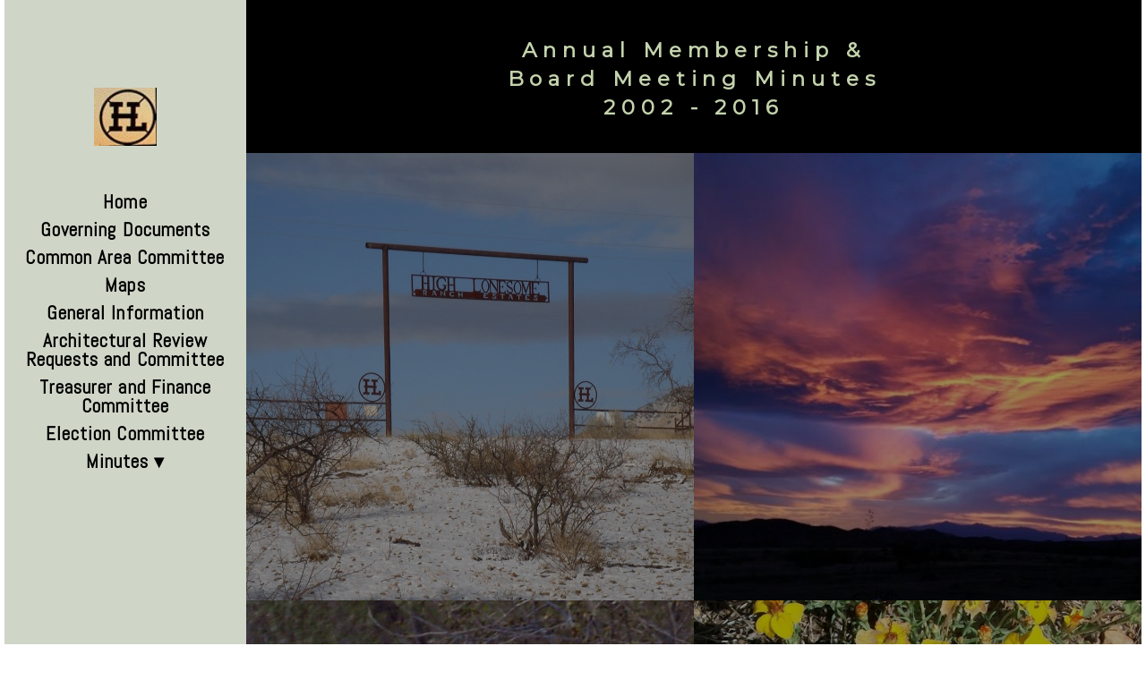

--- FILE ---
content_type: text/html
request_url: https://hlrpoa.com/minutes-2002-to-2016.html
body_size: 25078
content:
<!DOCTYPE html>
<html xmlns="http://www.w3.org/1999/xhtml">
	<head>
		<title>
Minutes 2002 to 2016 - Home</title>
		<!-- META -->
		<meta charset="UTF-8">
		<meta name="viewport" content="width=device-width, maximum-scale=1"/> 
	
	
	
	
		<script src="https://www.youtube.com/iframe_api"></script>
		<!-- CSS -->
		<style class='common-css'>

body {
	padding: 0px;
	margin: 0px;
	min-height:100%;
}

.clickable{
	cursor:pointer;
}

.shown {
   opacity:1;
}

.bottom-layer{
	z-index:0;
}

.layer1{
	z-index:1;
}

.layer2{
	z-index:12;
}

.layer3{
	z-index:123;
}

.layer4{
	z-index:1234;
}

.layer5{
	z-index:12345;
}

.top-layer{
	z-index:123456789;
}

.space-layer{
	z-index:1234567899;
}

.fully-animated *{
		-webkit-transition: all 0.5s cubic-bezier(0.165, 0.84, 0.44, 1);
  -moz-transition: all 0.5s cubic-bezier(0.165, 0.84, 0.44, 1);
    -o-transition: all 0.5s cubic-bezier(0.165, 0.84, 0.44, 1);
    transition: all 0.5s cubic-bezier(0.165, 0.84, 0.44, 1);
}


.animated-color{
	-webkit-transition: color 0.5s cubic-bezier(0.165, 0.84, 0.44, 1);
 	-moz-transition: color 0.5s cubic-bezier(0.165, 0.84, 0.44, 1);
  	-o-transition: color 0.5s cubic-bezier(0.165, 0.84, 0.44, 1);
  	transition: color 0.5s cubic-bezier(0.165, 0.84, 0.44, 1);
  	-webkit-transition: background-color 0.5s cubic-bezier(0.165, 0.84, 0.44, 1);
 	-moz-transition: background-color 0.5s cubic-bezier(0.165, 0.84, 0.44, 1);
  	-o-transition: background-color 0.5s cubic-bezier(0.165, 0.84, 0.44, 1);
  	transition: background-color 0.5s cubic-bezier(0.165, 0.84, 0.44, 1);
}





.zero-opacity{
	opacity:0;
}



.slow-animated-opacity{
	-webkit-transition: opacity 1.5s cubic-bezier(0.165, 0.84, 0.44, 1);
 	-moz-transition: opacity 1.5s cubic-bezier(0.165, 0.84, 0.44, 1);
  	-o-transition: opacity 1.5s cubic-bezier(0.165, 0.84, 0.44, 1);
  	transition: opacity 1.5s cubic-bezier(0.165, 0.84, 0.44, 1);
}

.bg-div{
	position: fixed;
	top: 0px;
	left: 0px;
	height: 100%;
	width: 100%;
	background-image:url(/images/backgrounds/1.jpg);
	background-repeat:no-repeat;
	background-size: cover;
	background-position:center;
	opacity:0;
}

.bg-div.shown{
	opacity:0.4;
}




/* MAGIC CIRCLE */



.item-settings-menu{
	width:25px;
	height:25px;
	cursor:pointer;
	margin:2px;
	display:inline-block;
}



img.item-settings-menu:hover{
	/*background-color:grey;*/
}

.magic-circle-controls{
	position:absolute;
	opacity:0;
	background-color:black;
}

.magic-circle-controls.shown {
   opacity:1;
}



/* BREAD CRUMBS */
#bread-crumbs{
	font-family:HelveNueThinNormal;
	color:white;
	font-size:30px;
	left:40px;
	top:40px;
	display:inline-block;
	position:fixed;
}
#bread-crumbs img:not(.label-logo){
	vertical-align: middle;
	width:60px;
	height:60px;
	margin-top:-16px;
}

#bread-crumbs img.label-logo{
	vertical-align:top;
	margin-right:5px;
}

#bread-crumbs span{
	color:#666;
	font-size:30px;
	display:inline-block;
}


#bread-crumbs span.im-text , .module-back span.im-text{
	/*color:transparent;
  	background-repeat: no-repeat;
  	background-image: url('/images/ui_icons/xprslogo.png');
  	background-size: contain;
  	height: 25px;
  	background-position: center;*/
}


#bread-crumbs .bread-crumbs-path, #bread-crumbs .back-btn{
	display: inline-block;
} 


#bread-crumbs span.beta-icon{
	font-size:10px;
	color:white;
}


#bread-crumbs a{
	text-decoration: none;
	color:white;
	font-size:12px;
}


#blocking-div{
	position:absolute;
	top:0;
	left:0;
	width:100%;
	height:100%;
	background-color:black;
	background-image:url(/images/x_loader.gif);
	background-repeat: no-repeat;
	background-position: center;
	background-size: 50px 50px;
	
}

.terms-link , .call-me{
	text-decoration: none;
	color: #999;
	font-family: Arial;
	padding-left: 10px;
	font-size: 14px;
}

.tooltip-circle{
	background-image:url(/images/ui_icons/tooltip_circle.png);
	background-repeat:no-repeat;
	width:100px;
	height:100px;
	position:absolute;
	z-index: 9999999999;
	cursor:pointer;
	/*pointer-events:none;*/
}



.tooltip-wrapper.top-left{
		background-image:url(/images/ui_icons/tooltip_top_left.png);
}

.tooltip-wrapper.bottom-left{
	background-image:url(/images/ui_icons/tooltip_bottom_left.png);
}

.tooltip-wrapper.top-right{
	background-image:url(/images/ui_icons/tooltip_top_right.png);
}

.tooltip-wrapper.bottom-right{
	background-image:url(/images/ui_icons/tooltip_bottom_right.png);
}
	
	
.tooltip-wrapper{
	background-repeat:no-repeat;
	width:300px;
	height:250px;
	position:absolute;
	z-index: 99999999;
}

.tooltip-holder{
	font-family:Arial;
	margin:30px;
	text-align: left;
}

.tooltip-category{
	font-size:16px;
	color:red;
	font-weight:bold;
	padding-top: 10px;
}

.tooltip-title{
	font-size:22px;
	color:#333;
}

.tooltip-content{
	font-size:12px;
	color:#999;
	padding-top: 5px;
}

.tooltip-btn{
	border:solid 1px #999;
	color:#999;
	font-size:12px;
	display: inline-block;
	/*padding: 3px;*/
	margin-top: 20px;
	cursor:pointer;
	position: absolute;
	padding: 5px 10px;
}

.tooltip-btn.tooltip-next{
	bottom: 44px;
	right: 34px;
	color: white;
	background-color: #33CC66;
	border: solid 1px #33CC66;
	
}
.tooltip-btn.tooltip-hide{
	bottom: 44px;
	left: 31px;
}

.regular-mode .pro-feature{
	display:none!important;
}

iframe.stripe_checkout_app {
    z-index:12345678911!important;
}
.sr-modal-backdrop{
	z-index:1234567891!important;
}

.sr-confirm-amount{
	border:none!important;
}

.fa.fa-shopping-cart{
	border:none!important;
}

.sr-basket-widget-inner{
	border:none!important;
}

.t-t{
	/*color:red!important;*/
}


#translation-box{
 	float: left;
 	text-align: left;
    color: white;
    line-height: normal;
    margin-right: 11px;
    margin-top: 10px;
    font-size: 12px;
    z-index: 1234;
    background-color: #666;
    position: relative;
    font-family: Arial;
    width: 44px;
    display: inline-block;
    padding-top: 5px;
    padding-bottom: 5px;
    padding-left: 10px;
}


#translation-box img.caret{
	width:12px;
	height:12px;
	margin-top: 2px;
    margin-left: 4px;
}

#translation-box ul#lang-dropdown{
    line-height: normal;
    font-size: 12px;
    padding:4px;
    display:none;
    list-style-type: none;
    margin: 0px;
    margin-right:11px;
    padding: 0px;
    position: absolute;
    background-color: #666;
    left: 0px;
    text-align: left;
    max-height:170px;
    overflow-y:scroll;
}


#translation-box ul#lang-dropdown::-webkit-scrollbar-track{
	/*-webkit-box-shadow: inset 0 0 6px rgba(0,0,0,0.3);*/
	background-color: #000000;
}

#translation-box ul#lang-dropdown::-webkit-scrollbar{
	width: 6px;
	background-color: #000000;
}

#translation-box ul#lang-dropdown::-webkit-scrollbar-thumb{
	background-color: #999;
	
}

ul#lang-dropdown li:hover{
	background-color:#999;
}


ul#lang-dropdown li{
    width: 40px;
    padding: 2px;
    padding-left: 12px;
    padding-top: 5px;
    padding-bottom: 5px;
    font-size: 10px;
}


@media screen and (max-height: 600px) {
  #user-gravatar{
  	display:none;
  }
}


   </style>
		<style>
			@font-face {
				font-family: 'HelveNueThinNormal';
				src: url('https://storage.googleapis.com/xprs_resources/fonts/helveticaneuethn-webfont.eot');
				src: url('https://storage.googleapis.com/xprs_resources/fonts/helveticaneuethn-webfont.eot?iefix') format('eot'),
					url('https://storage.googleapis.com/xprs_resources/fonts/helveticaneuethn-webfont.woff') format('woff'),
					url('https://storage.googleapis.com/xprs_resources/fonts/helveticaneuethn-webfont.ttf') format('truetype'),
					url('https://storage.googleapis.com/xprs_resources/fonts/helveticaneuethn-webfont.svg#webfontJR0GaG5Z')
					format('svg');
				font-weight: normal;
				font-style: normal;
			}
		</style>
		
		
			<link rel="icon" type="image/png" href="https://sep.yimg.com/yf/common/favicon-32x32.png" />
			<link rel="apple-touch-icon" href="https://sep.yimg.com/yf/common/favicon-32x32.png" />
		
	
	
	
		
		
	
	<link rel="stylesheet" type="text/css" href="//editor.turbify.com/css/fonts.css?v=1.5.8c" />
	<style class='inline-stripe-data'>/******************************************************************************************************
 *                                              STRIPE DATA STYLE
 *                                 	 
 ******************************************************************************************************/

 
 #vbid-def381f0-yuwaekpt.master.item-box    {
	padding-top: 0px;
	padding-bottom: 0px;
	min-height: 31px;
}
 
 #vbid-def381f0-wfobvpvf.master.item-box    {
	padding-top: 0px;
	padding-bottom: 30px;
	min-height: 1343px;
}
 
 #vbid-def381f0-cqsjpxe2.master.item-box    {
	padding-top: 0px;
	padding-bottom: 0px;
	min-height: 1343px;
}
 
 #vbid-def381f0-q98oqpc3.master.item-box    {
	padding-top: 0px;
	padding-bottom: 0px;
	min-height: 114px;
}
 
 #vbid-def381f0-l5sh9km2.master.item-box    {
	padding-top: 40px;
	padding-bottom: 35px;
} 
 #vbid-def381f0-l5sh9km2.item-box > .item-wrapper    {
	max-width: 1000px;
}
 
 #vbid-def381f0-advut7nb.master.item-box    {
	padding-top: 10px;
	padding-bottom: 10px;
	min-height: 226px;
}
 
 #vbid-def381f0-re2mmnfr.master.item-box    {
	padding-top: 0px;
	padding-bottom: 0px;
	min-height: 114px;
} 
 #vbid-def381f0-re2mmnfr.item-box > .item-wrapper    {
	max-width: 1000px;
}
 
 #vbid-def381f0-i82djzno.master.item-box    {
	padding-top: 40px;
	padding-bottom: 35px;
} 
 #vbid-def381f0-i82djzno.item-box > .item-wrapper    {
	max-width: 1000px;
}
 
 #vbid-def381f0-qp3rk4hm.master.item-box    {
	padding-top: 40px;
	padding-bottom: 35px;
} 
 #vbid-def381f0-qp3rk4hm.item-box > .item-wrapper    {
	max-width: 1000px;
}
 
 #vbid-def381f0-saa00gew.master.item-box    {
	padding-top: 0px;
	padding-bottom: 0px;
	min-height: 114px;
}
 
 #vbid-def381f0-nbnujdq1.master.item-box    {
	padding-top: 0px;
	padding-bottom: 0px;
	min-height: 31px;
}</style>
	
	<style class='inline-stripe-data'>/******************************************************************************************************
 *                                              STRIPE DATA STYLE
 *                                 	 
 ******************************************************************************************************/

 
 #vbid-77204083-zadvrydf.master.item-box    {
	padding-top: 70px;
	padding-bottom: 70px;
} 
 #vbid-77204083-zadvrydf.item-box > .item-wrapper    {
	max-width: 1000px;
}
 
 #vbid-77204083-a18rhazf.master.item-box    {
	padding-top: 10px;
	padding-bottom: 10px;
	min-height: 114px;
} 
 #vbid-77204083-a18rhazf.item-box > .item-wrapper    {
	max-width: 1144px;
}
 
 #vbid-77204083-irbep7ub   {
	background-size: contain;
}
 
 #vbid-77204083-sduxj132.master.item-box    {
	padding-top: 0px;
	padding-bottom: 0px;
	min-height: 371px;
}
 
 #vbid-77204083-y4adruhj   {
	background-position: 56.0606079101563% 100%;
}
 
 #vbid-7a121410-mij6ntqj.master.item-box    {
	padding-top: 0px;
	padding-bottom: 0px;
	min-height: 488px;
}
 
 #vbid-a24998f3-ld9mttgd.master.item-box    {
	padding-top: 0px;
	padding-bottom: 0px;
	min-height: 604px;
}
 
 #vbid-77204083-vcyrsujk.master.item-box    {
	padding-top: 10px;
	padding-bottom: 10px;
	min-height: 114px;
} 
 #vbid-77204083-vcyrsujk.item-box > .item-wrapper    {
	max-width: 1144px;
}
 
 #vbid-77204083-jbq6q8r8.master.item-box    {
} 
 #vbid-77204083-jbq6q8r8.master.item-box    {
	min-height: 365px;
}
 
 #vbid-77204083-ag0e9qie.master.item-box    {
	padding-top: 70px;
	padding-bottom: 70px;
} 
 #vbid-77204083-ag0e9qie.item-box > .item-wrapper    {
	max-width: 1000px;
}
 
 #vbid-77204083-zhrvsjla.master.item-box    {
	padding-top: 60px;
	padding-bottom: 80px;
	min-height: 1343px;
} 
 #vbid-77204083-zhrvsjla.item-box > .item-wrapper    {
	max-width: 1000px;
}
 
 #vbid-77204083-gmg8phzi   {
	background-position: 53.9237670898438% 51.5926666259766%;
}
 
 #vbid-77204083-y7kumgal   {
	background-size: 92%;
}
 
 #vbid-77204083-pems1auh.master.item-box    {
	min-height: 773px;
}
 
 #vbid-77204083-eang8awn.master.item-box    {
	padding-top: 0px;
	padding-bottom: 0px;
	min-height: 257px;
}
 
 #vbid-77204083-uqbticya.master.item-box    {
	padding-top: 0px;
	padding-bottom: 0px;
	min-height: 376px;
} 
 #vbid-77204083-uqbticya.item-box > .item-wrapper    {
	max-width: 1000px;
}
 
 #vbid-77204083-2ajqyooy   {
	background-position: 48.4326019287109% 71.0374603271484%;
}
 
 #vbid-77204083-am8ry5tk.master.item-box    {
	padding-top: 0px;
	padding-bottom: 0px;
	min-height: 301px;
}
 
 #vbid-77204083-vmsjlu00   {
	background-position: 49.8955078125% 0.613496959209442%;
}
 
 #vbid-77204083-6iurvioj.master.item-box    {
	padding-top: 30px;
	padding-bottom: 20px;
	min-height: 114px;
} 
 #vbid-77204083-6iurvioj.item-box > .item-wrapper    {
	max-width: 1000px;
}
 
 #vbid-77204083-7zcdvf6k.master.item-box    {
	padding-top: 0px;
	padding-bottom: 0px;
	min-height: 527px;
}
 
 #vbid-77204083-xewdvw0u   {
	background-position: 44.2089881896973% 48.3110046386719%;
}
 
 #vbid-67e1f0c3-1k5dp9f4.master.item-box    {
	padding-top: 0px;
	padding-bottom: 0px;
	min-height: 823px;
}
 
 #vbid-77204083-oaknjket   {
	background-position: 51.9258079528809% 44.8459205627441%;
}
 
 #vbid-77204083-vefa4tln.master.item-box    {
	padding-top: 0px;
	padding-bottom: 0px;
	min-height: 81px;
}
 
 #vbid-77204083-jlfrhbpk.master.item-box    {
	padding-top: 0px;
	padding-bottom: 35px;
	min-height: 1343px;
} 
 #vbid-77204083-jlfrhbpk.item-box > .item-wrapper    {
	max-width: 1168px;
}
 
 #vbid-3109b906-5tlbjrgs.master.item-box    {
	padding-top: 0px;
	padding-bottom: 0px;
	min-height: 641px;
}
 
 #vbid-77204083-mjpjld1h.master.item-box    {
	padding-top: 0px;
	padding-bottom: 0px;
	min-height: 612px;
}
 
 #vbid-77204083-sauxdpjd.master.item-box    {
	padding-top: 10px;
	padding-bottom: 10px;
	min-height: 114px;
} 
 #vbid-77204083-sauxdpjd.item-box > .item-wrapper    {
	max-width: 1000px;
}
 
 #vbid-77204083-kikqqrhp.master.item-box    {
} 
 #vbid-77204083-kikqqrhp.master.item-box    {
	padding-top: 0px;
	padding-bottom: 0px;
	min-height: 457px;
}
 
 #vbid-77204083-8j8sjtaa   {
	background-position: 46.8609848022461% 26.2973518371582%;
}
 
 #vbid-77204083-47y2akpt.master.item-box    {
	min-height: 1px;
}
 
 #vbid-77204083-5ayhvr4j.master.item-box    {
	padding-top: 0px;
	padding-bottom: 0px;
	min-height: 114px;
}
 
 #vbid-77204083-xaiiofzh.master.item-box    {
	padding-top: 0px;
	padding-bottom: 0px;
	min-height: 563px;
}
 
 #vbid-77204083-tvhv6zlx   {
	background-position: 54.0358734130859% 100%;
}
 
 #vbid-77204083-zxv2eq3x.master.item-box    {
	padding-top: 0px;
	padding-bottom: 0px;
	min-height: 312px;
}
 
 #vbid-77204083-aqcq8izu.master.item-box    {
	padding-top: 0px;
	padding-bottom: 0px;
	min-height: 276px;
}
 
 #vbid-77204083-cxubo744.master.item-box    {
	padding-top: 0px;
	padding-bottom: 0px;
	min-height: 701px;
}
 
 #vbid-77204083-3utalcxq.master.item-box    {
	min-height: 603px;
}
 
 #vbid-77204083-t08cmone.master.item-box    {
	padding-top: 0px;
	padding-bottom: 0px;
	min-height: 507px;
}
 
 #vbid-77204083-bztbymxe.master.item-box    {
	padding-top: 0px;
	padding-bottom: 0px;
	min-height: 1343px;
}
 
 #vbid-77204083-qi85brnv.master.item-box    {
	padding-top: 0px;
	padding-bottom: 0px;
	min-height: 511px;
}
 
 #vbid-77204083-lwyxbg1z.master.item-box    {
	padding-top: 0px;
	padding-bottom: 0px;
	min-height: 296px;
}
 
 #vbid-77204083-6dokhoed.master.item-box    {
	padding-top: 0px;
	padding-bottom: 0px;
	min-height: 802px;
}
 
 #vbid-77204083-jypjazhf.master.item-box    {
	padding-top: 0px;
	padding-bottom: 0px;
	min-height: 376px;
}
 
 #vbid-1f600ed9-23ud8pha.master.item-box    {
	padding-top: 0px;
	padding-bottom: 0px;
	min-height: 313px;
}
 
 #vbid-77204083-c4hqbkde.master.item-box    {
	padding-top: 0px;
	padding-bottom: 0px;
	min-height: 613px;
}

 
 #vbid-77204083-8eneek2f.master.item-box    {
	padding-top: 70px;
	padding-bottom: 60px;
	min-height: 202px;
} 
 #vbid-77204083-8eneek2f.item-box > .item-wrapper    {
	max-width: 1000px;
}
 
 #vbid-77204083-omqaggtg   {
	background-position: 45.6293716430664% 22.344690322876%;
}
 
 #vbid-77204083-vw41onv1   {
	background-position: 51.3452911376953% 16.8316841125488%;
}
 
 #vbid-77204083-rjk1qlxa   {
	background-position: 12.0986547470093% 42.2062797546387%;
}
 
 #vbid-77204083-r3lea1u6.master.item-box    {
	padding-top: 0px;
	padding-bottom: 0px;
	min-height: 282px;
}
 
 #vbid-77204083-3roezwuw.master.item-box    {
	padding-top: 0px;
	padding-bottom: 0px;
	min-height: 514px;
}
 
 #vbid-77204083-ufnpzsje   {
	background-position: 50% 31.2688827514648%;
}
 
 #vbid-cd58aa47-hb6l0bog.master.item-box    {
	padding-top: 0px;
	padding-bottom: 0px;
	min-height: 651px;
}
 
 #vbid-77204083-rwx93jhw.master.item-box    {
	padding-top: 0px;
	padding-bottom: 0px;
	min-height: 602px;
}
 
 #vbid-77204083-v3q0vwwi   {
	background-position: 48.2062797546387% 23.9910316467285%;
}
 
 #vbid-77204083-vfb8eijx.master.item-box    {
	min-height: 516px;
}
 
 #vbid-77204083-xcp7txfz   {
	background-position: 48.6415901184082% 26.6233768463135%;
}
 
 #vbid-77204083-xzuopjcv.master.item-box    {
	padding-top: 0px;
	padding-bottom: 0px;
	min-height: 91px;
}
 
 #vbid-77204083-4qof6ati.master.item-box    {
	padding-top: 0px;
	padding-bottom: 0px;
	min-height: 604px;
}
 
 #vbid-77204083-mjrkgfpx.master.item-box    {
	padding-top: 0px;
	padding-bottom: 20px;
} 
 #vbid-77204083-mjrkgfpx.item-box > .item-wrapper    {
	max-width: 1000px;
}
 
 #vbid-ce748571-v8dtraty.master.item-box    {
	padding-top: 0px;
	padding-bottom: 0px;
	min-height: 451px;
}
 
 #vbid-222eeba0-myc2bnga.master.item-box    {
	padding-top: 0px;
	padding-bottom: 0px;
	min-height: 52px;
}
 
 #vbid-77204083-mm5qb5yx.master.item-box    {
	padding-top: 30px;
	padding-bottom: 30px;
	min-height: 1343px;
}
 
 #vbid-77204083-fy9fypnb.master.item-box    {
	padding-top: 0px;
	padding-bottom: 0px;
	min-height: 375px;
}
 
 #vbid-77204083-jmloptmk   {
	background-position: 54.0752334594727% 91.5584411621094%;
}
 
 #vbid-77204083-ov51ulak.master.item-box    {
	padding-top: 0px;
	padding-bottom: 0px;
	min-height: 607px;
}
 
 #vbid-77204083-7ll40w3g.master.item-box    {
	padding-top: 15px;
}
 
 #vbid-77204083-wjasx99o.master.item-box    {
	padding-top: 0px;
	padding-bottom: 0px;
	min-height: 496px;
}
 
 #vbid-77204083-chwlgwdj   {
	background-position: 50.5673980712891% 54.6576156616211%;
}
 
 #vbid-77204083-rfos03lt   {
	background-position: 23.3408069610596% 0%;
}
 
 #vbid-77204083-ix6rrfro.master.item-box    {
	padding-top: 0px;
	padding-bottom: 0px;
	min-height: 682px;
}
 
 #vbid-77204083-h9dkzaba.master.item-box    {
	padding-top: 0px;
	padding-bottom: 0px;
	min-height: 310px;
}
 
 #vbid-1939f39f-ngve3dtc.master.item-box    {
	padding-top: 0px;
	padding-bottom: 0px;
	min-height: 1099px;
}
 
 #vbid-77204083-dijyexun.master.item-box    {
	padding-top: 0px;
	padding-bottom: 0px;
	min-height: 281px;
}
 
 #vbid-4ca0d543-smhwlesq.master.item-box    {
	padding-top: 0px;
	padding-bottom: 0px;
	min-height: 559px;
}
 
 #vbid-77204083-fzjw7bro.master.item-box    {
	padding-top: 0px;
	padding-bottom: 0px;
	min-height: 312px;
} 
 #vbid-77204083-fzjw7bro.item-box > .item-wrapper    {
	max-width: 1000px;
}
 
 #vbid-77204083-xj6orrxn.master.item-box    {
} 
 #vbid-77204083-xj6orrxn.master.item-box    {
	padding-top: 0px;
	padding-bottom: 0px;
	min-height: 501px;
}
 
 #vbid-77204083-fwgmrnmv.master.item-box    {
	padding-top: 0px;
	padding-bottom: 0px;
	min-height: 1343px;
} 
 #vbid-77204083-fwgmrnmv.item-box > .item-wrapper    {
	max-width: 1416px;
}
 
 #vbid-77204083-nk2rfcol.master.item-box    {
	padding-top: 70px;
	padding-bottom: 70px;
} 
 #vbid-77204083-nk2rfcol.item-box > .item-wrapper    {
	max-width: 1000px;
}
 
 #vbid-77204083-7dsmajkz.master.item-box    {
	padding-top: 0px;
	padding-bottom: 0px;
	min-height: 427px;
}
 
 #vbid-77204083-izwwdheu   {
	background-position: 47.9101371765137% 31.5561962127686%;
}
 
 #vbid-77204083-jesgaibo.master.item-box    {
	padding-top: 0px;
	padding-bottom: 0px;
	min-height: 613px;
}
 
 #vbid-498798ed-wdxe3qsu.master.item-box    {
	padding-top: 0px;
	padding-bottom: 0px;
	min-height: 517px;
}
 
 #vbid-77204083-bwsq9w3h.master.item-box    {
	padding-top: 0px;
	padding-bottom: 0px;
	min-height: 392px;
}
 
 #vbid-d8aeaf5d-v8dtraty.master.item-box    {
	padding-top: 0px;
	padding-bottom: 0px;
	min-height: 501px;
}
 
 #vbid-77204083-hgtbonvn.master.item-box    {
} 
 #vbid-77204083-hgtbonvn.master.item-box    {
	padding-top: 0px;
	padding-bottom: 0px;
	min-height: 621px;
}
 
 #vbid-77204083-1drqsx5a.master.item-box    {
	min-height: 551px;
}
 
 #vbid-77204083-hlphmugk.master.item-box    {
} 
 #vbid-77204083-hlphmugk.master.item-box    {
	padding-top: 0px;
	padding-bottom: 0px;
	min-height: 378px;
}
 
 #vbid-77204083-u1waztfs   {
	background-position: 36.0986557006836% 48.3706703186035%;
}
 
 #vbid-77204083-f8bjbrq8.master.item-box    {
	padding-top: 0px;
	padding-bottom: 0px;
	min-height: 416px;
}
 
 #vbid-77204083-7lisket8   {
	background-size: contain;
}
 
 #vbid-77204083-mbwptmom.master.item-box    {
	padding-top: 0px;
	padding-bottom: 0px;
	min-height: 421px;
}
 
 #vbid-77204083-7c6gkxtk.master.item-box    {
	padding-top: 10px;
	padding-bottom: 10px;
	min-height: 114px;
} 
 #vbid-77204083-7c6gkxtk.item-box > .item-wrapper    {
	max-width: 1270px;
}
 
 #vbid-77204083-8tc9m8xe.master.item-box    {
} 
 #vbid-77204083-8tc9m8xe.master.item-box    {
	padding-top: 0px;
	padding-bottom: 0px;
	min-height: 428px;
}
 
 #vbid-9a5da9d4-1k5dp9f4.master.item-box    {
	padding-top: 0px;
	padding-bottom: 0px;
	min-height: 823px;
}
 
 #vbid-1fa089ff-sfq0sxad.master.item-box    {
	padding-top: 0px;
	padding-bottom: 0px;
	min-height: 823px;
}
 
 #vbid-77204083-eblsmpto.master.item-box    {
	padding-top: 0px;
	padding-bottom: 0px;
	min-height: 945px;
}
 
 #vbid-77204083-gwlansxq   {
	background-position: 51.8808784484863% 24.1324920654297%;
}
 
 #vbid-77204083-to4nz1iu.master.item-box    {
	min-height: 231px;
}
 
 #vbid-77204083-xp0zwola   {
	background-position: 51.7937202453613% 11.3861389160156%;
}
 
 #vbid-77204083-sta3cmad.master.item-box    {
	padding-top: 0px;
	padding-bottom: 0px;
	min-height: 604px;
}
 
 #vbid-77204083-t31lpnhy.master.item-box    {
	min-height: 231px;
}
 
 #vbid-77204083-xtbbaram.master.item-box    {
	padding-top: 0px;
	min-height: 503px;
} 
 #vbid-77204083-xtbbaram.item-box > .item-wrapper    {
	max-width: 1000px;
}
 
 #vbid-77204083-yrzepugn   {
	background-position: 46.9696960449219% 89.3939361572266%;
}
 
 #vbid-77204083-m8eldcfu.master.item-box    {
	padding-top: 40px;
	padding-bottom: 40px;
} 
 #vbid-77204083-m8eldcfu.item-box > .item-wrapper    {
	max-width: 1000px;
}
 
 #vbid-818c8828-dhfchmvy.master.item-box    {
	padding-top: 0px;
	padding-bottom: 0px;
	min-height: 559px;
}
 
 #vbid-77204083-rsl9uflc.master.item-box    {
	padding-top: 0px;
	padding-bottom: 0px;
	min-height: 688px;
}
 
 #vbid-77204083-nc4btg0h.master.item-box    {
	padding-top: 70px;
	padding-bottom: 70px;
	min-height: 202px;
} 
 #vbid-77204083-nc4btg0h.item-box > .item-wrapper    {
	max-width: 1000px;
}
 
 #vbid-77204083-zw3tg1nq.master.item-box    {
	padding-bottom: 0px;
	min-height: 883px;
} 
 #vbid-77204083-zw3tg1nq.item-box > .item-wrapper    {
	max-width: 1000px;
}
 
 #vbid-77204083-o5d3svmg.master.item-box    {
	padding-top: 0px;
	padding-bottom: 0px;
	min-height: 114px;
}
 
 #vbid-77204083-fskidzxc.master.item-box    {
	padding-top: 0px;
	min-height: 423px;
}
 
 #vbid-77204083-s8fwqdfh.master.item-box    {
	min-height: 386px;
}
 
 #vbid-77204083-slomoqf3.master.item-box    {
	padding-top: 0px;
	padding-bottom: 0px;
	min-height: 52px;
}
 
 #vbid-77204083-dbiwwizd   {
	background-size: contain;
}
 
 #vbid-77204083-xpk5uf6h   {
	background-position: 41.9580421447754% 0%;
}
 
 #vbid-77204083-pwbibezb.master.item-box    {
	padding-top: 20px;
	padding-bottom: 20px;
	min-height: 114px;
} 
 #vbid-77204083-pwbibezb.item-box > .item-wrapper    {
	max-width: 1000px;
}
 
 #vbid-77204083-ibojavjg.master.item-box    {
	min-height: 699px;
}
 
 #vbid-77204083-vb2gcx2n   {
	background-position: 48.6415901184082% 18.5064926147461%;
}
 
 #vbid-77204083-p04xelnl   {
	background-position: 43.6865196228027% 53.7792205810547%;
}
 
 #vbid-77204083-jgiqn9b0.master.item-box    {
	padding-top: 0px;
	padding-bottom: 0px;
	min-height: 812px;
}</style>
	

	<style class='view-css'>html {
	-webkit-text-size-adjust: 100%; /* Prevent font scaling in landscape while allowing user zoom */
	font-size: 1px;
}

body{
	padding:0px;
	margin:0px;
	overflow-y: auto;
	overflow-x: hidden;
	min-width:300px;
	font-size:12px;
}

ul{
	list-style:none;
	padding: 0px;
}

li{
	margin:0px;
	padding:0px;
}

p{
	margin:0px;
	padding:0px;
}

#xprs{
	overflow:hidden;
}

.item-wrapper{
	margin-left: auto;
	margin-right: auto;
	height:100%;
	width:100%;
	min-height:inherit;
}

.preview-image-holder .image-link{
	min-height:inherit;
	display:inline-block;
}

a{
	text-decoration: none;
	pointer-events:auto;
}

#loading{
	left: 50%;
	position: relative;
}

.container{
	top: 0px;
	width: auto;
	height: 100%;
	left: 0px;
	min-height:inherit;
	position: relative;
}

.element-wrapper .content{
	position: relative;
}

.master.item-box{
	width:100%;
	margin: 0px;
	text-align: center;
}

.master.item-box .stripe-background{
	height: 100%;
	width: 100%;
	min-height: inherit;
	background-repeat: no-repeat;
	background-size: cover;
	background-position:center;
	position: absolute;
	pointer-events:none;
}

.item-box{
	position:relative;
	overflow:visible;
}

.item-box.hide-from-preview ,.item-box.hide-from-view{
	display:none;
}

.image-cover, .page-image-cover{
	display: block;
	overflow:hidden;
}

.image-holder,.preview-image-holder{
	background-position: center;
	background-size:cover;
	background-repeat:no-repeat;
	background-color:transparent;
	width:auto;
	overflow:hidden;
	width:100%;
	height:100%;
}

.image-source{
	background-repeat:no-repeat;
	background-color:transparent;
	width:100%;
	height:100%;
}

.element.image-source{
	 box-sizing:border-box;
     -moz-box-sizing:border-box;
     -webkit-box-sizing:border-box;
}

.icon-source{
	background-position: center;
	background-size:contain;
	background-repeat:no-repeat;
	background-color:transparent;
	height:auto;
	display:inline-block;
	position:relative;
}

.item-content:not(.blocks_layout):hover  .hover_none{
	-webkit-filter: grayscale(0%) !important; /* New WebKit */
	-webkit-filter: brightness(100%) !important; /* New WebKit */
	transform: scale(1,1) !important;
	-ms-transform: scale(1,1) !important; /* IE 9 */
	-webkit-transform: scale(1,1) !important; /* Safari and Chrome */
}

.item-content{
	height:100%;
	min-height:inherit;
	position:relative;
}

.black_and_white , .item-content:not(.blocks_layout):hover .hover_black_and_white {
	-webkit-filter: grayscale(100%); /* New WebKit */
}

.darken_120,.item-content:not(.blocks_layout):hover .hover_darken_120{
	-webkit-filter: brightness(0.8); /* New WebKit */
}

.darken_140,  .item-content:not(.blocks_layout):hover .hover_darken_140{	
	-webkit-filter: brightness(0.6); /* New WebKit */
}

.grow_120, .item-content:not(.blocks_layout):hover .hover_grow_120{
	transform: scale(1.2,1.2);
	-ms-transform: scale(1.2,1.2); /* IE 9 */
	-webkit-transform: scale(1.2,1.2); /* Safari and Chrome */
	-moz-transform:scale(1.2,1.2);
}

.grow_140, .item-content:not(.blocks_layout):hover .hover_grow_140{
	transform: scale(1.4,1.4);
	-ms-transform: scale(1.4,1.4); /* IE 9 */
	-webkit-transform: scale(1.4,1.4); /* Safari and Chrome */
	-moz-transform:scale(1.4,1.4);
}

.item-box.element-box{
	width:100%;
}

.page-content > img:first-of-type{
	width:700px;
}

.page-content p.Body:first-of-type{
	padding-top: 17px;
}

.element-holder{
	display:block;
	margin: auto;
	text-align: center;
	width:100%;
	position: relative;
}

.marginable{
	margin-left:60px;
	margin-right:60px;
}

.picture-element{
	background-position: center;
	background-size:cover;
	background-repeat:no-repeat;
	background-color:transparent;
}

.icon-element{
	background-position: center;
	background-size:contain;
	background-repeat:no-repeat;
	background-color:transparent;
	height: 50px;
}

.icon-holder{
	width:100%;
}

.stripe-default-width{
	margin-left:auto;
	margin-right:auto;
}

#pagination-btn{
	cursor:pointer;
}

#pagination-holder{
	display:inline-block;
	margin-left:auto;
	margin-right:auto;
}

#pagination-wrapper{
	width:100%;
	text-align:center;
	display:none;
}

[data-child-type='PIC'] .element-wrapper .content{
	height:100%;
	min-height:inherit;
}

[data-child-type='PIC'] .element-wrapper .content .page-image-cover{
	height:100%;
	min-height:inherit;
}

[data-child-type='PIC'] .element-wrapper .content .page-image-cover .Picture{
	height:100%;
	min-height:inherit;
}

[data-child-type='VIDEO'] .element-wrapper .content{
	height:100%;
	min-height:inherit;
}

[data-child-type='VIDEO'] .element-wrapper .content .page-video-cover{
	height:100%;
	min-height:inherit;
}

[data-child-type='VIDEO'] .element-wrapper .content .page-video-cover .video-source{
	height:100%;
	min-height:inherit;
}

[data-child-type='MAP'] .element-wrapper .content{
	height:100%;
	min-height:inherit;
}

[data-child-type='MAP'] .element-wrapper .content .page-map-cover{
	height:100%;
	min-height:inherit;
}

[data-child-type='MAP'] .element-wrapper .content .page-map-cover .map-source{
	height:100%;
	min-height:inherit;
}

.preview-video-holder , .preview-map-holder{
	height:100%;
	min-height:inherit;
}

.preview-map-holder{
	position: absolute;
	width:100%;
	top: 0px;
	left: 0px;
	line-height:normal;
}

.preview-video-source, .preview-map-source{
	height:100%;
	min-height:inherit;
	overflow:hidden;
}

#xprs:not(.in-editor) .preview-video-source.vid-autoplay{
	transition:opacity 1s linear;
	opacity:0;
}

.video-source .me-plugin{
	position:relative;
		height:100%;
	min-height:inherit;
}

.map-frame{
	height: 100%;
	width: 100%;
	min-height: inherit;
}

.ytplayer{
	height: 100%;
	width: 100%;
	min-height: inherit;
}
.rounded{
	border-radius: 15px;
}

.title-holder{
	margin-right:auto;
	margin-left:auto;
}

.video-wrapper{
	overflow: hidden;
}

.video-source.fitvid{
	overflow:hidden;
} 

.erred-user-form-field, .erred-user-form-field input[type=date]{
	background-color:#de6262 !important;
	color:white !important;
}

input[type=checkbox].erred-user-form-field{
	box-shadow: 0 0 2px 1px #de6262;
}

.preview-form .Field {
	width:100%;
	pointer-events: auto;
	box-sizing: border-box;
}

.preview-form .field-holder label input[type="checkbox"].Field {
	width:auto;
	border:none;
	margin:0px;
	min-width: auto!important;
	margin-right:10px;
}

.preview-form .field-holder input[type="date"].Field{
	width: auto!important;
    text-align: right!important;
    padding: 0!important;
	margin: 0!important;
	border:none!important;
	min-width: auto!important;
}

label.preview-element.Field.for-date{
	display: inline-flex;
    justify-content: space-between;
    align-items: center;
}

.preview-form textarea.Field {
    resize: none;
    height: 4em;
}

.preview-form .field-checkbox span, .preview-form .field-checkbox input{
	vertical-align: middle;
}

.preview-form .field-checkbox{
	text-align: left;
}

/* fix for old style */
.preview-icon-holder {
	margin-bottom: 0px!important;
} 

.master.item-box[data-child-type="MAP"]{
	min-height:300px;
}

.disable-max-width{
	max-width:none!important;
}

.master.item-box.header-box{
	z-index:123456;
}

.animated-top{
	-webkit-transition: top 2s cubic-bezier(0.165, 0.84, 0.44, 1);
 	-moz-transition: top 2s cubic-bezier(0.165, 0.84, 0.44, 1);
  	-o-transition: top 2s cubic-bezier(0.165, 0.84, 0.44, 1);
  	transition: top 2s cubic-bezier(0.165, 0.84, 0.44, 1);
}

iframe.html-frame{
	width: 100%;
	height: 100%;
	min-height:inherit;
}

.html-wrapper .content ,
.html-wrapper .content .page-html-cover ,
.html-wrapper .content .page-html-cover .html-source,
.raw-wrapper .content,
.raw-wrapper .content .page-raw-cover,
.raw-wrapper .content .page-raw-cover .html-source,
.raw-wrapper .content .page-raw-cover .html-source .raw-container{
	min-height:inherit;
	height:inherit;
}

.raw-wrapper .content .page-raw-cover .html-source .raw-container,.raw-wrapper .content{
	overflow: hidden;
}

.raw-wrapper .content .page-raw-cover.centered .html-source .raw-container{
	position: absolute;
    left: 50%;
    top: 50%;
    transform: translateX(-50%) translateY(-50%);
    height:auto;
    min-height:initial;
}

/*****************************************************************************/
/* EFFECTS
/*****************************************************************************/

[data-flex_element_effect="effect-fadein"] ~ #children .preview-content-holder{
	opacity: 0;
}

[data-flex_element_effect="effect-fadein"] ~ #children .play-effect .preview-content-holder{
	-webkit-transition: opacity 2s cubic-bezier(0.165, 0.84, 0.44, 1); /* Safari, Chrome and Opera > 12.1 */
	-moz-transition: opacity 2s cubic-bezier(0.165, 0.84, 0.44, 1); /* Firefox < 16 */
	 -ms-transition: opacity 2s cubic-bezier(0.165, 0.84, 0.44, 1); /* Internet Explorer */
	  -o-transition: opacity 2s cubic-bezier(0.165, 0.84, 0.44, 1); /* Opera < 12.1 */
		 transition: opacity 2s cubic-bezier(0.165, 0.84, 0.44, 1);
  opacity: 1;
}

[data-flex_element_effect="effect-grow"] ~ #children .preview-content-holder{
	transform: scale(0.9);
	opacity:0
}

[data-flex_element_effect="effect-grow"] ~ #children .play-effect .preview-content-holder{
	-webkit-transition: transform 1s cubic-bezier(0.165, 0.84, 0.44, 1), opacity 1s cubic-bezier(0.165, 0.84, 0.44, 1); /* Safari, Chrome and Opera > 12.1 */
	-moz-transition: transform 1s cubic-bezier(0.165, 0.84, 0.44, 1), opacity 1s cubic-bezier(0.165, 0.84, 0.44, 1); /* Firefox < 16 */
	 -ms-transition: transform 1s cubic-bezier(0.165, 0.84, 0.44, 1), opacity 1s cubic-bezier(0.165, 0.84, 0.44, 1); /* Internet Explorer */
	  -o-transition: transform 1s cubic-bezier(0.165, 0.84, 0.44, 1), opacity 1s cubic-bezier(0.165, 0.84, 0.44, 1); /* Opera < 12.1 */
		 transition: transform 1s cubic-bezier(0.165, 0.84, 0.44, 1), opacity 1s cubic-bezier(0.165, 0.84, 0.44, 1);
		 transform: scale(1);
		 opacity:1
}

[data-flex_element_effect="effect-slide-up"] ~ #children .preview-content-holder{
	transform: translateY(10vh);
	opacity:0;
}

[data-flex_element_effect="effect-slide-up"] ~ #children .play-effect .preview-content-holder{
	-webkit-transition: transform 1s cubic-bezier(0.165, 0.84, 0.44, 1) , opacity 3s cubic-bezier(0.165, 0.84, 0.44, 1); /* Safari, Chrome and Opera > 12.1 */
	-moz-transition: transform 1s cubic-bezier(0.165, 0.84, 0.44, 1), opacity 3s cubic-bezier(0.165, 0.84, 0.44, 1); /* Firefox < 16 */
	 -ms-transition: transform 1s cubic-bezier(0.165, 0.84, 0.44, 1), opacity 3s cubic-bezier(0.165, 0.84, 0.44, 1); /* Internet Explorer */
	  -o-transition: transform 1s cubic-bezier(0.165, 0.84, 0.44, 1), opacity 3s cubic-bezier(0.165, 0.84, 0.44, 1); /* Opera < 12.1 */
		 transition: transform 1s cubic-bezier(0.165, 0.84, 0.44, 1), opacity 3s cubic-bezier(0.165, 0.84, 0.44, 1);
		 transform: translateY(0);
		 opacity:1;
}

.item-details{
	line-height:0px;
	position:relative;
}

.preview-body ul{
	padding-left: 20px!important;
	list-style:initial;
	padding: initial;
}

.preview-body li{
	margin:initial;
	padding:initial;
}

.preview-raw-wrapper {
	width: 100%;
    height: 100%;
}

.preview-raw-holder {
	width: 100%;
    height: 100%;
    top: 0px;
    left: 0px;
    position: relative;
}

.preview-raw-container{
	height:100%;
	width:100%;
}

.stripes .master.element-box .image-source{
	min-height: inherit;
	height:100%;
}

.map-blocker{
	height:100%;
	min-height:inherit;
	width:100%;
	position:absolute;
	left:0px;
	right:0px;
	z-index:12345678;
}

.element-wrapper.pic-wrapper a{
	min-height:inherit;
}

[data-default-currency=USD] .preview-price:not(.sold-out)::before, [data-default-currency=USD] .shipping-currency::before  { 
    content: "$";
}

[data-default-currency=EUR] .preview-price:not(.sold-out)::before, [data-default-currency=EUR] .shipping-currency::before { 
    content: "\20ac";
}

[data-default-currency=GBP] .preview-price:not(.sold-out)::before, [data-default-currency=GBP] .shipping-currency::before{ 
    content: "\00a3";
}

[data-default-currency=SEK] .preview-price:not(.sold-out)::after, [data-default-currency=SEK] .shipping-currency::after  { 
    content: "Kr";
    font-size: 0.7em;
}

[data-default-currency=NOK] .preview-price:not(.sold-out)::after, [data-default-currency=NOK] .shipping-currency::after  { 
    content: "kr";
    font-size: 0.7em;
}

[data-default-currency=CAD] .preview-price:not(.sold-out)::before, [data-default-currency=CAD] .shipping-currency::before { 
    content: "$(cad)";
    font-size: 0.7em;
}

[data-default-currency=AUD] .preview-price:not(.sold-out)::before, [data-default-currency=AUD] .shipping-currency::before { 
    content: "$";
    font-size: 0.7em;
}

[data-default-currency=AUD] .preview-price:not(.sold-out)::after, [data-default-currency=AUD] .shipping-currency::after { 
    content: "(AUD)";
    font-size: 0.7em;
}

[data-default-currency=CHF] .preview-price:not(.sold-out)::after, [data-default-currency=CHF] .shipping-currency::after { 
    font-size: 0.7em;
}


[data-default-currency=BRL] .preview-price:not(.sold-out)::before, [data-default-currency=BRL] .shipping-currency::before { 
    content: "R$";
}

[data-default-currency=MYR] .preview-price:not(.sold-out)::before, [data-default-currency=MYR] .shipping-currency::before { 
    content: "RM";
}

[data-default-currency=SGD] .preview-price:not(.sold-out)::before, [data-default-currency=SGD] .shipping-currency::before { 
    content: "S$";
}

[data-default-currency=ZAR] .preview-price:not(.sold-out)::before, [data-default-currency=ZAR] .shipping-currency::before { 
    content: "R";
}

[data-default-currency=INR] .preview-price:not(.sold-out)::before, [data-default-currency=INR] .shipping-currency::before { 
    content: "\20b9";
}

[data-default-currency=NGN] .preview-price:not(.sold-out)::before, [data-default-currency=NGN] .shipping-currency::before { 
    content: "\20a6 ";
}

[data-default-currency=TRY] .preview-price:not(.sold-out)::before, [data-default-currency=TRY] .shipping-currency::before { 
    content: "\20ba";
}

[data-default-currency=CHF] .preview-price:not(.sold-out)::before, [data-default-currency=CHF] .shipping-currency::before { 
    content: "CHF";
}

[data-default-currency=AED] .preview-price:not(.sold-out)::after, [data-default-currency=AED] .shipping-currency::after { 
	content: "\062f.\0625";
}

[data-default-currency=PKR] .preview-price:not(.sold-out)::after, [data-default-currency=PKR] .shipping-currency::after { 
	content: "₨";
}

[data-default-currency=THB] .preview-price:not(.sold-out)::after, [data-default-currency=THB] .shipping-currency::after { 
	content: "฿";
}

[data-default-currency=IDR] .preview-price:not(.sold-out)::after, [data-default-currency=IDR] .shipping-currency::after { 
	content: "Rp";
}

[data-default-currency=TWD] .preview-price:not(.sold-out)::before, [data-default-currency=TWD] .shipping-currency::before { 
	content: "NT$";
}

[data-default-currency=UYU] .preview-price:not(.sold-out)::before, [data-default-currency=UYU] .shipping-currency::before { 
	content: "$U";
}

[data-default-currency=MXN] .preview-price:not(.sold-out)::before, [data-default-currency=MXN] .shipping-currency::before { 
	content: "Mex$";
}

[data-default-currency=TWD] .preview-price:not(.sold-out)::before, [data-default-currency=TWD] .shipping-currency::before { 
	content: "NT$";
}

[data-default-currency=GHS] .preview-price:not(.sold-out)::before, [data-default-currency=GHS] .shipping-currency::before { 
	content: "GH¢";
}

[data-default-currency=MAD] .preview-price:not(.sold-out)::after, [data-default-currency=MAD] .shipping-currency::after { 
	content: "DH";
}

[data-default-currency=RUB] .preview-price:not(.sold-out)::after, [data-default-currency=RUB] .shipping-currency::after { 
	content: "\20bd";
}

[data-default-currency=JPY] .preview-price:not(.sold-out)::before { 
    content: "\00a5";
}

[data-default-currency=NZD] .preview-price:not(.sold-out)::before { 
    content: "NZ$";
}

[data-default-currency=ILS] .preview-price:not(.sold-out)::before, [data-default-currency=ILS] .shipping-currency::before { 
    content: "\20AA";
}

[data-default-currency=PHP] .preview-price:not(.sold-out)::before, [data-default-currency=PHP] .shipping-currency::before { 
    content: "₱";
}

.multi_layout .pic-side .inner-pic.circlize{
  margin-left: auto;
  margin-right: auto;
}

[data-caller=static] .master.item-box.showing-feed:not(.loaded) .sub.item-box{
	opacity:0!important;
}

.sub.item-box{
	opacity:1;
}

.stripe-header , .stripe-footer{
	width:100%;
	z-index:1;
}

.blocks-preview-divider, .preview-divider{
    border-top-width: 0px;
    border-left-width: 0px;
    border-right-width: 0px;
    height: 10px;
}

.raw-wrapper .content .page-raw-cover.centered{
	min-height:100px;
}

.master.container.narrow-site{
    max-width: 1000px;
    margin: auto;
    overflow:hidden;
}

.master.container.narrow-site > #children{
	max-width:1000px;
	margin:auto;
}

.master.container.narrow-site .control-handle{
	max-width:1000px;
}

.master.container.narrow-site  .force-min-height50{
	max-width:1000px;
	margin:auto;
	left:auto!important;
	padding-left:0px!important;
	padding-right:0px!important;
	width:100%;
}

.master.container.narrow-site .left-menu-placeholder{
	margin-left:-270px;
}

.master.container.narrow-site .left-menu-placeholder .master.item-box{
	left:auto!important;
}

.master.container.narrow-site.left-menu-layout{
	left:135px;
}

.full-width-bg{
	background-size: 100% auto;
    background-repeat: no-repeat;
    background-attachment: scroll;
    background-position: top;
}

.cover-bg{
	background-size: cover;
    background-repeat: no-repeat;
    background-attachment: scroll;
    background-position: top;
}

.pattern-bg{
	background-repeat: repeat;
}

.fixed-bg{
	background-size:cover;
	background-repeat: no-repeat;
	background-attachment: fixed;
}

.contain-bg{
	background-size:contain;
	background-position:center;
	background-repeat: no-repeat;
	background-attachment: fixed;
}

.parallax-bg,  .fixed-bg,  .parallax50-bg{
	background-size:cover!important;
	background-attachment: fixed;
}

#xprs.phone-mode .parallax-bg, #xprs.phone-mode .fixed-bg, #xprs.phone-mode .parallax50-bg, #xprs.tablet-mode .parallax-bg, #xprs.tablet-mode .fixed-bg, #xprs.tablet-mode .parallax50-bg{
	background-attachment:initial!important;
	background-position-y:center!important;
	background-position-x:center!important;
}

.master.item-box .flex .sub.item-box:not(:only-child) .parallax50-bg, .master.item-box .flex .sub.item-box:not(:only-child) .fixed-bg{
	background-attachment:scroll!important;
	background-position-y:center!important;
}

#xprs.phone-mode .master.item-box:not([data-preset-type-id='PROMO']) .vimplayer.preview.video-frame{
	width: 100%!important;
    height: 100%!important;
    margin-top: 0px!important;
    margin-left: 0px!important;
}

.sub.item-box:after, .pic-side:after{
	pointer-events:none;
}

.stripe_popup_app_hide {
  display: none;
}

.popup-mode .raw-wrapper .content .page-raw-cover .html-source .raw-container {
    pointer-events: auto;
}

.shadowed{
	-webkit-box-shadow: -7px 15px 40px 4px rgba(0,0,0,0.35);
	-moz-box-shadow: -7px 15px 40px 4px rgba(0,0,0,0.35);
	box-shadow: -7px 15px 40px 4px rgba(0,0,0,0.35);
}

.no-scroll{
	overflow-y:hidden;
}

#xprs.cellphone-preview .hide-from-mobile, #xprs.phone-mode .hide-from-mobile{
	display:none!important;
}

#xprs.phone-mode .preview-form .Field{
	min-width:auto!important;
}

/* Hack for captcha */
div[style*="z-index: 2000000000"]{
	z-index:999999999999!important;
}

.fill-height{
	min-height:100vh!important;
}

.stripe_popup_app{
	max-width:100%!important;
	max-height:100%!important;
}

@media only screen 
and (min-device-width : 768px) 
and (max-device-width : 1024px) 
and (orientation : landscape) { 
	.parallax-bg, .fixed-bg, .parallax50-bg {
		background-attachment:initial!important;
		background-position-y:center!important;
		background-position-x:center!important;
	}
}

@media screen and (max-height: 575px){
	.g-recaptcha {transform:scale(0.77);-webkit-transform:scale(0.77);transform-origin:0 0;-webkit-transform-origin:0 0;}
	.g-recaptcha > div{
		width:200px!important;
	}
}


/*TABLET*/
@media only screen 
and (min-width : 768px) 
and (max-width : 1024px) { 
	html{
		font-size:0.7px;
	}
}

/*MOBILE*/
@media only screen 
and (max-width : 768px)  { 
	html{
		font-size:0.5px;
	}
	.preview-title, .preview-subtitle{
		word-break: break-word;
	}
}</style>
	<style class='multi-css'>.multi_layout .item-preview{
	height:inherit;
	width:100%;
	min-height:inherit;
}

.multi_layout .helper-div .text-side .vertical-aligner{
	overflow:visible;
}

.multi_layout .image-cover{
	height:inherit;
	min-height:inherit;
}

.multi_layout .image-source.background-div{
	height:100%;
}

.multi_layout .image-source.background-image-div{
	height:100%;
}

.multi_layout .preview-image-holder:not(.inner-pic-holder){
	height:inherit;
	min-height:inherit;
	position:relative;
}

.multi_layout .benet{
	min-height:inherit;
}

.multi_layout .image-source{
	height:inherit;
	min-height:inherit;
	position:absolute;
}

.multi_layout .helper-div .image-source{
	position:relative;
}

/*****************************************************************************/
/* IMAGE & TEXT POSITIONING
/*****************************************************************************/

.multi_layout .top-left.helper-div,.middle-left.helper-div ,.middle-left-25.helper-div,  .bottom-left.helper-div,.top-right.helper-div,
.middle-right.helper-div ,.middle-right-25.helper-div, .bottom-right.helper-div {
	position:initial;
	overflow: hidden;
	height:100%;
	min-height:inherit;
	
}

.multi_layout .vertical-aligner{
	position:relative;
	height:100%;
	width:100%;
	display:table;
	min-height:inherit;
	overflow:hidden;
}

.multi_layout .pic-side .inner-pic:not(.circlize){
	min-height:inherit;
}



.multi_layout .pic-side .vertical-aligner a.image-link{
	position:relative;
	display:inline-block;
	min-height:inherit;
	overflow:hidden;
}

.multi_layout .pic-side .vertical-aligner a.image-link.not-wrapping, .multi_layout .pic-side .vertical-aligner a.image-link:empty {
	position: absolute;
    left: 0px;
    top: 0px;
}

.sub.container .multi_layout .pic-side .vertical-aligner a.image-link{ 
	height:100%;
	width:100%;
}

.multi_layout .pic-side .vertical-aligner{
	margin-left: auto;
	margin-right: auto;
	/*display:inline-block;*/
}

.multi_layout .pic-side {
	text-align:center;
	line-height:0px;
}

.multi_layout .pic-side.reset {
	top:initial!important;
	margin-left:initial!important;
	width:100%!important;
}


.multi_layout .helper-div .pic-side .inner-pic-holder{
	/*display: table-cell;*/
	/*display:block;*/
	overflow: visible;
	line-height:0px!important;
}

.multi_layout .preview-image-holder.inner-pic-holder{
	display:table-cell;
}

.multi_layout .pic-side{
	position:absolute;
	pointer-events:auto;
	/*outline: 1px solid green;
	background-color: rgba(43,102,10,0.5);*/
	overflow:visible;
	top:0px;
	bottom:0px;
}

.draggable-pic{
	pointer-events: auto;
    display: inline-block;
    width: 100%;
    height: 100%;
    background-size:contain;
    background-repeat: no-repeat;
}

.flex .multi_layout .middle-center.helper-div .text-side .draggable-pic-wrapper {
	display: inline-block;
    position: absolute;
    /*width: 50%;*/
    left: 50%;
    top: 50%;
    /*height: 100%;*/
    z-index: -1;
}

.flex .multi_layout .middle-center.helper-div .text-side .draggable-pic-wrapper.ui-draggable {
	cursor:move;
}


.draggable-pic-wrapper .ui-resizable-ne,.draggable-pic-wrapper .ui-resizable-se,.draggable-pic-wrapper .ui-resizable-nw,.draggable-pic-wrapper .ui-resizable-sw{
	background-color: #0f95ee;
    border-radius: 7px;
}


.draggable-pic-wrapper .ui-resizable-se.ui-icon.ui-icon-gripsmall-diagonal-se{
	width:9px;
	height:9px;
	background-image:none;
	right: -5px;
    bottom: -5px;
}




.flex .multi_layout .middle-center.helper-div .text-side .draggable-pic-wrapper .draggable-pic-holder {
	display: inline-block;
	height:100%;
}

.flex .multi_layout .middle-center.helper-div .draggable-div-holder{
	display:block;
}

.draggable-div-holder{
	display:none;
}

.draggable-pic-wrapper{
	pointer-events:auto;
}

.draggable-pic-wrapper.ui-resizable{
	outline:solid 1px #0f95ee;
	/*box-sizing:border-box;*/
}
.draggable-pic-wrapper.ui-resizable .ui-resizable-handle.ui-resizable-s, .draggable-pic-wrapper.ui-resizable .ui-resizable-handle.ui-resizable-n{
	height:7px;	
	background-color: transparent;
}


.draggable-div-holder{
	top:0px;
    position: absolute;
    height: 500px;
    min-height:inherit;
    width:100%;
}



.multi_layout .inner-pic-holder .inner-pic.fill{
	width: 100%!important;
  	height: 100%!important;
  	background-size: cover;
  	background-repeat:no-repeat;
  	max-width: none;
  	max-height: none;
}

.multi_layout .inner-pic-holder .inner-pic{
	/*width: 100%!important;*/
	width: 100%;
  	height: 100%;
  	background-repeat:no-repeat;
  	max-width: none;
  	max-height: none;
  	overflow:hidden;
}

.multi_layout .inner-pic-holder a .inner-pic{
	display:table;
}

.multi_layout .inner-pic-holder .inner-pic#no-image{
	outline:none;
}

/*** TOP LEFT ***/
.multi_layout .top-left.helper-div .pic-side{
	width:50%;
	height: 100%;
	left: 50%;
	min-height: inherit;
	/*margin-left: 50%;*/
}

.multi_layout .top-left.helper-div .pic-side .inner-pic{
	height: 100%;
}

.multi_layout .top-left.helper-div .text-side{
	width: 50%;
	height: 100%;
	position: relative;
	float: left;
	min-height: inherit;
}

.multi_layout .top-left.helper-div .item-details{
	/*vertical-align: top;*/
	display: table-cell;
}

/*** CENTER LEFT ***/
.multi_layout .middle-left.helper-div .pic-side, .multi_layout .middle-left-25.helper-div .pic-side{
	width:50%;
	height: 100%;
	left: 50%;
	min-height: inherit;
	/*margin-left: 50%;*/
}

.multi_layout .middle-left-25.helper-div .pic-side{
	width:75%;
	left: 25%;
}

.multi_layout .middle-left.helper-div .pic-side .inner-pic, .multi_layout .middle-left-25.helper-div .pic-side .inner-pic{
	height: 100%;
}

.multi_layout .middle-left.helper-div .text-side, .multi_layout .middle-left-25.helper-div .text-side{
	width: 50%;
	height: 100%;
	position: relative;
	float: left;
	min-height: inherit;
	display: table;
	
}

.multi_layout .middle-left-25.helper-div .text-side{
	width: 25%;
}

.multi_layout .middle-left.helper-div .item-details, 
.multi_layout .middle-left-25.helper-div .item-details{
	/*vertical-align: top;*/
	display: table-cell;
}

/*** BOTTOM LEFT ***/

.multi_layout .bottom-left.helper-div .pic-side{
	width:50%;
	height: 100%;
	left: 50%;
	min-height: inherit;
}



.multi_layout .bottom-left.helper-div .text-side{
	width: 50%;
	height: 100%;
	position: relative;
	float: left;
	min-height: inherit;
}

.multi_layout .bottom-left.helper-div .item-details{
	/*vertical-align: bottom;*/
	display: table-cell;
}

/*** TOP RIGHT ***/
.multi_layout .top-right.helper-div .pic-side{
	width:50%;
	height: 100%;
	right: 50%;
	min-height: inherit;
}



.multi_layout .top-right.helper-div .text-side{
	width:50%;
	height: 100%;
	position: relative;
	float: right;
	min-height: inherit;
}

.multi_layout .top-right.helper-div .item-details{
	/*vertical-align: top;*/
	display: table-cell;
}

/*** MIDDLE RIGHT ***/

.multi_layout .middle-right.helper-div .pic-side, .multi_layout .middle-right-25.helper-div .pic-side{
	width:50%;
	height: 100%;
	right: 50%;
	min-height: inherit;
}

.multi_layout .middle-right-25.helper-div .pic-side{
	width:75%;
	right: 25%;
}



.multi_layout .middle-right.helper-div .text-side, .multi_layout .middle-right-25.helper-div .text-side{
	width:50%;
	height: 100%;
	position: relative;
	float: right;
	min-height: inherit;
	display: table;
}

.multi_layout .middle-right-25.helper-div .text-side{
	width:25%;
}

.multi_layout .middle-right.helper-div .item-details, .multi_layout .middle-right-25.helper-div .item-details{
	/*vertical-align: top;*/
	display: table-cell;
}


.multi_layout.product-container .middle-right.helper-div .pic-side{
	width:66%;
	height: 100%;
	right: 34%;
	min-height: inherit;
}



.multi_layout.product-container  .middle-right.helper-div .text-side{
	width:33%;
	height: 100%;
	position: relative;
	float: right;
	min-height: inherit;
	display: table;
}


.multi_layout.product-container .inner-pic.preview-element{
	background-size:contain!important;
	background-position:center!important;
	background-repeat:no-repeat!important;
}



/*** BOTTOM RIGHT ***/
.multi_layout .bottom-right.helper-div .pic-side{
	width:50%;
	height: 100%;
	right: 50%;
	min-height: inherit;
}



.multi_layout .bottom-right.helper-div .text-side{
	width:50%;
	height: 100%;
	position: relative;
	float: right;
	min-height: inherit;
}

.multi_layout .bottom-right.helper-div .item-details{
	/*vertical-align: bottom;*/
	display: table-cell;
}



/*** CENTER CENTER ***/

.multi_layout .middle-center.helper-div{
	min-height: inherit;
	height: 100%;
	
}

.xprs-holder:not(.in-editor) .multi_layout .middle-center.helper-div{
	pointer-events:none;
}

.multi_layout .middle-center.helper-div .pic-side{
	width:100%;
	height: 100%;
	/*text-align:center;*/
	top: 0px;
}

.multi_layout .middle-center.helper-div .pic-side .inner-pic{
	margin-left:auto;
	margin-right:auto;
	display:inline-block;
	position:relative;
}

.multi_layout .middle-center.helper-div .pic-side a .inner-pic{
	display:table;
}

.multi_layout .middle-center.helper-div .text-side{
	width:100%;
	height: 100%;
	/*text-align:center;*/
	min-height: inherit;
	margin-left: auto;
    margin-right: auto;
    display: table;
}

.multi_layout .middle-center.helper-div .preview-content-holder{
	pointer-events: none;
}

.multi_layout .middle-center.helper-div .preview-content-holder .preview-element{
	pointer-events:auto;
}

.multi_layout .middle-center.helper-div .item-details{
	/*vertical-align: middle;*/
	display: table-cell;
	pointer-events: none;
}

.multi_layout .middle-center.helper-div .vertical-aligner{
	margin-left: auto;
	margin-right: auto;
	z-index:12345;
}

.multi_layout .middle-center.helper-div .text-side .vertical-aligner{
	width:100%;
}



/*** BOTTOM CENTER ***/


.multi_layout .bottom-center.helper-div .text-side{
	/*vertical-align: middle;*/
	display: block;
	position:relative;
}

.multi_layout .bottom-center.helper-div .pic-side{
	position:relative;
	/*bottom:0px;
	top:0px;
	width:100%;*/
}

.multi_layout .bottom-center.helper-div .benet{
	min-height:initial;
}

.multi_layout .bottom-center.helper-div .text-side .vertical-aligner{
	width:100%;
	min-height:0px!important;
	height:initial!important
}

.multi_layout .bottom-center.helper-div .pic-side .vertical-aligner{
	width:100%;
	min-height:0px!important;
	  height: inherit!important;
}

.multi_layout .bottom-center.helper-div .pic-side .inner-pic-holder{
	width:100%;
	min-height:0px!important;
	height: inherit!important;
}

.multi_layout .bottom-center.helper-div:not(.flipped-image) .pic-side .inner-pic{
	width:100%;
	min-height:0px!important;
}

.multi_layout .bottom-center.helper-div.flipped-image .pic-side .inner-pic{
	width:100%;
	min-height:300px!important;
}





/*** TOP CENTER ***/

.multi_layout .top-center.helper-div{
	height: 100%;
	width: 100%;
	min-height: inherit;
	
	display: block;

}

.multi_layout .top-center.helper-div .text-side{
	/*vertical-align: middle;*/
	display: block;
	position:relative;
}

.multi_layout .top-center.helper-div .pic-side{
	position:relative;
	/*bottom:0px;
	top:0px;
	width:100%;*/
}

.multi_layout .top-center.helper-div .text-side .vertical-aligner{
	width:100%;
}


.multi_layout .top-center.helper-div .benet{
	min-height:initial;
}

.multi_layout .top-center.helper-div .text-side .vertical-aligner{
	width:100%;
	min-height:0px!important;
	height:initial!important
}

.multi_layout .top-center.helper-div .pic-side .vertical-aligner{
	width:100%;
	min-height:0px!important;
	height: inherit!important;
}

.multi_layout .top-center.helper-div .pic-side .inner-pic-holder{
	width:100%;
	min-height:0px!important;
	height: inherit!important;
	line-height: 0px;
}

.multi_layout .top-center.helper-div:not(.flipped-image) .pic-side .inner-pic{
	width:100%;
	min-height:0px!important;
}

.multi_layout .top-center.helper-div.flipped-image .pic-side .inner-pic{
	width:100%;
	min-height:300px!important;
}

.multi_layout .helper-div:not(.middle-center) .pic-side .inner-pic#no-image{
	/* background-image:url(http://lh3.googleusercontent.com/H91IJNOH5dBhODefYvp-p8aMs08rzundiGNqMQ4F5lHTil9hbPZLZj_QcdBV48sn524pngBjg_RXN8u2Um68pIubkQ);
	background-size: 50px;
	background-position:center;
	background-repeat: no-repeat; */
}

.item_layout .item-preview, .item_layout .preview-image-holder, .item_layout .helper-div, .item_layout .text-side{
	height:100%;
	min-height:inherit;
}

.item_layout .helper-div{
	display:flex;
}

.item_layout .helper-div.middle-right{
	flex-direction:row-reverse;
}

.item_layout .helper-div.bottom-center{
	flex-direction:column;
}


.item_layout .helper-div.middle-center .text-side{
	flex:1;
}

.item_layout .helper-div.middle-left .text-side , .item_layout .helper-div.middle-left .pic-side,
.item_layout .helper-div.middle-left-25 .text-side , .item_layout .helper-div.middle-left-25 .pic-side,
.item_layout .helper-div.middle-right .text-side , .item_layout .helper-div.middle-right .pic-side
{
	width:50%;
}


.item_layout .helper-div.middle-center .pic-side{
	pointer-events:auto;
	position: absolute;
	height:100%;
	width:100%;
}

.item_layout .helper-div .pic-side .inner-pic{
	height:100%;
	width:100%;
}

.item_layout .text-side{
	display:flex;
	align-items: center;
	justify-content: center;
}
</style>
	<style class='menu-css'>.menu_layout.item-content{
	height:inherit;
}

.menu_layout .helper-div{
	display:table-cell;
	vertical-align:middle;
}

.menu_layout .image-cover{
	display:table-cell;
	vertical-align:middle;
}

.menu_layout .preview-content-wrapper{
	text-align:left;
	height:inherit;
	min-height:inherit;
}

.menu_layout .preview-content-holder{
	display: block;
	max-width: 100%;
	height:inherit;
	min-height:inherit;
}


.menu_layout .preview-item-links{
    display:table-cell;
	vertical-align:middle;
}

 .preview-item-links[data-shrink-style='vertically'] .preview-links-wrapper{
	display:flex;
	flex-direction: column;
}


.menu_layout{
	display:table;
}

.menu_layout .left-div{
	height:10px; /*inherit for chrome*/
	display:table;
	float:left;
	min-height:inherit;
}

.item-box[data-height-resize="true"] .menu_layout .left-div{
	height:inherit;
}

.item-box[data-height-resize="true"] .menu_layout .right-div{
	height:inherit;
}

.menu_layout .right-div{
	height:10px; /*inherit for chrome*/
	display:table;
	float:right;
	min-height:inherit;
}

.menu_layout.item-content{
	width:100%;
	
}

.menu_layout .preview-item-links li{
	display:inline-block;
	position: relative;
}

.preview-item-links .submenu li{
	display:block!important;
}

 .menu_layout .preview-item-links.flipped{
	display:block;
}

.menu_layout  .menu-line{
	height: 3px;
	margin-bottom:5px;
	display:block;
	background-color:black;
}

.menu_layout .logo-holder{
	display: table-cell;
	vertical-align: middle;
	line-height:0px;
}

.menu_layout .links-menu-btn{
	width: 25px;
	height: 36px;
	cursor:pointer;
	display:none;
	vertical-align: middle;
}

.menu_layout .links-menu-btn.hamburger {
	width: auto;
	height: auto;
    position: absolute;
    top: 50%;
    right: 0%;
    transform: translateY(-50%);
}

.menu_layout .links-menu-btn-wrapper{
	display:table;
	float:right;
	/*height:100%;*/
}

 .menu-links-holder{
	position:relative;
	left:0px;
	top:0px;
	display:none;
}

 .menu-links-holder.shown{
	display:block;
}

.center-aligned-menu:not(.force-min-height50) .benet{
	display:none;
}

.center-aligned-menu:not(.force-min-height50) .right-div, .center-aligned-menu:not(.force-min-height50) .left-div{
	display:block;
	float:none;
	height:auto!important;
	min-height:initial;
	text-align:center;
}

 .center-aligned-menu:not(.force-min-height50) .menu_layout .preview-item-links{
	padding-bottom:25px;
}


 .center-aligned-menu:not(.force-min-height50) .menu_layout .left-div{
	 padding-top:25px;
 }

.center-aligned-menu:not(.force-min-height50) .helper-div{
	display:inline;
}

.center-aligned-menu:not(.force-min-height50)  .logo-holder , .center-aligned-menu:not(.force-min-height50)  .preview-item-links{
	display:inline-block;
}

.center-aligned-menu:not(.force-min-height50) .preview-content-wrapper{
	display: table;
	width: 100%;
	text-align:center;
}

.center-aligned-menu:not(.force-min-height50) .preview-content-holder{
	display: table-cell;
	vertical-align: middle;
}

.center-aligned-menu:not(.force-min-height50) .menu_layout .links-menu-btn.shown{
	display:inline-block;
}

.menu_layout .links-menu-btn.shown{
	display:table-cell;
	pointer-events:auto;
 }

 .menu-open .preview-element.Link.item-link{
 	pointer-events: auto;
 }

.menu-open:not(.force-transparency):not(.full-screen-menu) .preview-item-links{
 	background-color:transparent;
 	pointer-events:none;
 }
 
.menu-open {
	pointer-events:auto!important;
}

.menufied .preview-item-links{
  display:block;
  margin:auto;
  position:relative;
  z-index:3;
  padding-bottom:25px;
}
  
 .menufied .preview-item-links span,  .menufied .preview-item-links li{
	 display:inline-block;
	 position: relative;

 }
 
.menufied .preview-item-links.no-place span, .menufied.full-screen-menu.menu-open .preview-item-links span,  .menufied.side-screen-menu.menu-open .preview-item-links span, .menufied.full-screen-menu.menu-open .preview-item-links li, .menufied.side-screen-menu.menu-open .preview-item-links li{
  	display:block;
  	margin-right:auto!important;
	margin-left:auto!important;
}

.menufied.full-screen-menu .submenu, .menufied.side-screen-menu  .submenu{
	background-color:transparent!important;
}

  .menu_layout .submenu li{
	  min-width:100%;
  }
 
 .left-menu-placeholder .item-wrapper{
 	padding-top:25%!important;
 }
 
 .left-menu-placeholder .master.item-box{
 	width:inherit!important;
 	padding-left:0px!important;
 	padding-right:0px!important;
 }
 
 .left-menu-placeholder .preview-item-links span{
   	margin-right:auto!important;
	margin-left:auto!important;
 }
 
  .preview-links-wrapper > span:first-child, .preview-links-wrapper > a:first-child span {
  	margin-left:0px!important;
  }

 .left-menu-placeholder .preview-item-links{
 	padding-top:30px!important;
 }


.animated-menu{
	-webkit-transition: max-height 0.8s;
	-moz-transition: max-height 0.8s;
	transition: max-height 0.8s;
}

.scale-down08{
	-webkit-transform: scale(0.8);
	transform:scale(0.8);
	-ms-transform:scale(0.8);
}

.force-min-height50{
	min-height:50px!important;
}

.force-min-height50 .menus-wrapper{
	min-height:50px!important;
}

.force-transparency{
	background-color:transparent!important;
	pointer-events: none;
}

.force-transparency .preview-links-wrapper{
	pointer-events: auto;
}

.force-transparency .item-content{
	background-color:transparent!important;
}

.master.container.left-menu-layout [data-preset-type-id='MENUS']{
	position:fixed!important;
	width:270px;
	top:0px;
}

.master.container .left-menu-placeholder{
	display: inline-block;
	width:270px;
	vertical-align:top;
}

.master.container.left-menu-layout .item-wrapper.menus-wrapper{
	display: inline-block;
} 

.master.container.left-menu-layout .menu_layout .preview-item-links a , .master.container.left-menu-layout .menu_layout .preview-item-links .item-link,.master.container.left-menu-layout .menu_layout .preview-item-links li {
	display:block;
}

.master.container.left-menu-layout [data-preset-type-id='MENUS'] + .control-handle{
	display: none!important;
}

.master.container.left-menu-layout > #children{
	display: inline-block;
}

.master.container.left-menu-layout .menu_layout .preview-content-holder{
	vertical-align:top;
}

.xprs-holder:not(.in-editor) .master.item-box.header-box.being-scrolled{
	z-index:1234567891;
}

.being-scrolled .menu_layout .preview-subtitle-holder , .minimal-design .menu_layout .preview-subtitle-holder{
	display:none;
}

.being-scrolled .menu_layout .preview-title-holder, .minimal-design .menu_layout .preview-title-holder{
	display:table-cell;
	vertical-align:middle;
}

.being-scrolled .menu_layout .item-details , .minimal-design .menu_layout .item-details{
	display:table;
}



.master.item-box.header-box.full-screen-menu .preview-links-wrapper, .master.item-box.header-box.side-screen-menu .preview-links-wrapper{
	transform: translateY(-50%) translateX(-50%);
    top: 50%;
    left: 50%;
    position: absolute;
}

.left-menu-placeholder .menus-wrapper {
	min-width:none!important;
}


.master.item-box.header-box.full-screen-menu.menu-open .preview-item-links.transform-disabled .preview-links-wrapper{
	transform:translateX(-50%);
	padding-right:-20px;
}
	
.master.item-box.header-box.full-screen-menu.menu-open .preview-item-links.transform-disabled{
	overflow-y:scroll;
	padding-right:20px;

}

.master.item-box.header-box.full-screen-menu .preview-item-links{
    position: fixed;
    top: 0px;
    left: 0px;
    z-index: -1;
    width: 100%;
    height: 100%;
}


.master.item-box.header-box.side-screen-menu .preview-item-links{
    position: fixed;
    top: 0px;
    right: -315px;
    z-index: -1;
    width: 315px;
    height: 100%;
    transition:right 1s;
    display:block;
    
}


 .left-menu-placeholder .menu_layout .submenu, .header-box.side-screen-menu .submenu, .header-box.full-screen-menu .submenu, .menufied .preview-item-links.no-place .submenu{
	 position:relative;
 }
 .header-box  .submenu{
	display:none;
 }



 .header-box:not(.full-screen-menu) .preview-item-links:not([data-shrink-style='vertically']) .submenu{
	position: absolute;
    left: -10px;
    top: 100%;
    min-width: 130px;
	padding: 10px;
	z-index:123;
}

 .left-menu-placeholder .menu_layout .submenu .submenu-link , .header-box.side-screen-menu .submenu .submenu-link, .header-box.full-screen-menu .submenu .submenu-link, .menufied .preview-item-links.no-place .submenu .submenu-link{
	 text-align: center;
 }

.header-box .submenu-link{
	display:block;
	text-align: left;
}

.header-box .submenu-title{
	position:relative;
	cursor:pointer;
}

.header-box .submenu-title:after{
	content: ' \25be'; /* \25b4*/
}

.master.item-box.header-box.boxed-menu .preview-item-links{
	width:400px;
	height:400px;
    position: absolute;
    top:0px;
    right:0px;
}


.menu-advanced-settings.switching-panel .hamburger-inner:before, .menu-advanced-settings.switching-panel .hamburger-inner, .menu-advanced-settings.switching-panel .hamburger-inner:after{
	background-color:#666;
}

.menu-advanced-settings.switching-panel .hamburger.selected .hamburger-inner:before, .menu-advanced-settings.switching-panel .hamburger.selected .hamburger-inner, .menu-advanced-settings.switching-panel .hamburger.selected .hamburger-inner:after{
	background-color:white;
}

.hamburger{
	outline:none;
}

.very-small .hamburger-box{
	    -ms-transform: scale(0.5); /* IE 9 */
   	-webkit-transform: scale(0.5); /* Safari */
    transform: scale(0.5);
}

.small .hamburger-box{
		-ms-transform: scale(0.7); /* IE 9 */
   	-webkit-transform: scale(0.7); /* Safari */
    transform: scale(0.7);
}


.large .hamburger-box{
		-ms-transform: scale(1.3); /* IE 9 */
   	-webkit-transform: scale(1.3); /* Safari */
    transform: scale(1.3);
}

.very-large .hamburger-box{
		-ms-transform: scale(1.5); /* IE 9 */
   	-webkit-transform: scale(1.5); /* Safari */
    transform: scale(1.5);
}


.hidden-menu{
	display:none!important;
}
/*!
 * Hamburgers
 * @description Tasty CSS-animated hamburgers
 * @author Jonathan Suh @jonsuh
 * @site https://jonsuh.com/hamburgers
 * @link https://github.com/jonsuh/hamburgers
 */.hamburger{font:inherit;display:inline-block;overflow:visible;margin:0;padding:15px;cursor:pointer;transition-timing-function:linear;transition-duration:.15s;transition-property:opacity,-webkit-filter;transition-property:opacity,filter;transition-property:opacity,filter,-webkit-filter;text-transform:none;color:inherit;border:0;background-color:transparent}.hamburger:hover{opacity:.7}.hamburger-box{position:relative;display:inline-block;width:40px;height:24px}.hamburger-inner{top:50%;display:block;margin-top:-2px}.hamburger-inner,.hamburger-inner:after,.hamburger-inner:before{position:absolute;width:40px;height:4px;transition-timing-function:ease;transition-duration:.15s;transition-property:-webkit-transform;transition-property:transform;transition-property:transform,-webkit-transform;border-radius:4px;background-color:#000}.hamburger-inner:after,.hamburger-inner:before{display:block;content:''}.hamburger-inner:before{top:-10px}.hamburger-inner:after{bottom:-10px}.hamburger--arrow.is-active .hamburger-inner:before{-webkit-transform:translate3d(-8px,0,0) rotate(-45deg) scaleX(.7);transform:translate3d(-8px,0,0) rotate(-45deg) scaleX(.7)}.hamburger--arrow.is-active .hamburger-inner:after{-webkit-transform:translate3d(-8px,0,0) rotate(45deg) scaleX(.7);transform:translate3d(-8px,0,0) rotate(45deg) scaleX(.7)}.hamburger--arrow-r.is-active .hamburger-inner:before{-webkit-transform:translate3d(8px,0,0) rotate(45deg) scaleX(.7);transform:translate3d(8px,0,0) rotate(45deg) scaleX(.7)}.hamburger--arrow-r.is-active .hamburger-inner:after{-webkit-transform:translate3d(8px,0,0) rotate(-45deg) scaleX(.7);transform:translate3d(8px,0,0) rotate(-45deg) scaleX(.7)}.hamburger--arrowalt .hamburger-inner:before{transition:top .1s .15s ease,-webkit-transform .15s cubic-bezier(.165,.84,.44,1);transition:top .1s .15s ease,transform .15s cubic-bezier(.165,.84,.44,1);transition:top .1s .15s ease,transform .15s cubic-bezier(.165,.84,.44,1),-webkit-transform .15s cubic-bezier(.165,.84,.44,1)}.hamburger--arrowalt .hamburger-inner:after{transition:bottom .1s .15s ease,-webkit-transform .15s cubic-bezier(.165,.84,.44,1);transition:bottom .1s .15s ease,transform .15s cubic-bezier(.165,.84,.44,1);transition:bottom .1s .15s ease,transform .15s cubic-bezier(.165,.84,.44,1),-webkit-transform .15s cubic-bezier(.165,.84,.44,1)}.hamburger--arrowalt.is-active .hamburger-inner:before{top:0;transition:top .1s ease,-webkit-transform .15s .1s cubic-bezier(.895,.03,.685,.22);transition:top .1s ease,transform .15s .1s cubic-bezier(.895,.03,.685,.22);transition:top .1s ease,transform .15s .1s cubic-bezier(.895,.03,.685,.22),-webkit-transform .15s .1s cubic-bezier(.895,.03,.685,.22);-webkit-transform:translate3d(-8px,-10px,0) rotate(-45deg) scaleX(.7);transform:translate3d(-8px,-10px,0) rotate(-45deg) scaleX(.7)}.hamburger--arrowalt.is-active .hamburger-inner:after{bottom:0;transition:bottom .1s ease,-webkit-transform .15s .1s cubic-bezier(.895,.03,.685,.22);transition:bottom .1s ease,transform .15s .1s cubic-bezier(.895,.03,.685,.22);transition:bottom .1s ease,transform .15s .1s cubic-bezier(.895,.03,.685,.22),-webkit-transform .15s .1s cubic-bezier(.895,.03,.685,.22);-webkit-transform:translate3d(-8px,10px,0) rotate(45deg) scaleX(.7);transform:translate3d(-8px,10px,0) rotate(45deg) scaleX(.7)}.hamburger--arrowalt-r .hamburger-inner:before{transition:top .1s .15s ease,-webkit-transform .15s cubic-bezier(.165,.84,.44,1);transition:top .1s .15s ease,transform .15s cubic-bezier(.165,.84,.44,1);transition:top .1s .15s ease,transform .15s cubic-bezier(.165,.84,.44,1),-webkit-transform .15s cubic-bezier(.165,.84,.44,1)}.hamburger--arrowalt-r .hamburger-inner:after{transition:bottom .1s .15s ease,-webkit-transform .15s cubic-bezier(.165,.84,.44,1);transition:bottom .1s .15s ease,transform .15s cubic-bezier(.165,.84,.44,1);transition:bottom .1s .15s ease,transform .15s cubic-bezier(.165,.84,.44,1),-webkit-transform .15s cubic-bezier(.165,.84,.44,1)}.hamburger--arrowalt-r.is-active .hamburger-inner:before{top:0;transition:top .1s ease,-webkit-transform .15s .1s cubic-bezier(.895,.03,.685,.22);transition:top .1s ease,transform .15s .1s cubic-bezier(.895,.03,.685,.22);transition:top .1s ease,transform .15s .1s cubic-bezier(.895,.03,.685,.22),-webkit-transform .15s .1s cubic-bezier(.895,.03,.685,.22);-webkit-transform:translate3d(8px,-10px,0) rotate(45deg) scaleX(.7);transform:translate3d(8px,-10px,0) rotate(45deg) scaleX(.7)}.hamburger--arrowalt-r.is-active .hamburger-inner:after{bottom:0;transition:bottom .1s ease,-webkit-transform .15s .1s cubic-bezier(.895,.03,.685,.22);transition:bottom .1s ease,transform .15s .1s cubic-bezier(.895,.03,.685,.22);transition:bottom .1s ease,transform .15s .1s cubic-bezier(.895,.03,.685,.22),-webkit-transform .15s .1s cubic-bezier(.895,.03,.685,.22);-webkit-transform:translate3d(8px,10px,0) rotate(-45deg) scaleX(.7);transform:translate3d(8px,10px,0) rotate(-45deg) scaleX(.7)}.hamburger--boring .hamburger-inner,.hamburger--boring .hamburger-inner:after,.hamburger--boring .hamburger-inner:before{transition-property:none}.hamburger--boring.is-active .hamburger-inner{-webkit-transform:rotate(45deg);transform:rotate(45deg)}.hamburger--boring.is-active .hamburger-inner:before{top:0;opacity:0}.hamburger--boring.is-active .hamburger-inner:after{bottom:0;-webkit-transform:rotate(-90deg);transform:rotate(-90deg)}.hamburger--collapse .hamburger-inner{top:auto;bottom:0;transition-delay:.15s;transition-timing-function:cubic-bezier(.55,.055,.675,.19);transition-duration:.15s}.hamburger--collapse .hamburger-inner:after{top:-20px;transition:top .3s .3s cubic-bezier(.33333,.66667,.66667,1),opacity .1s linear}.hamburger--collapse .hamburger-inner:before{transition:top .12s .3s cubic-bezier(.33333,.66667,.66667,1),-webkit-transform .15s cubic-bezier(.55,.055,.675,.19);transition:top .12s .3s cubic-bezier(.33333,.66667,.66667,1),transform .15s cubic-bezier(.55,.055,.675,.19);transition:top .12s .3s cubic-bezier(.33333,.66667,.66667,1),transform .15s cubic-bezier(.55,.055,.675,.19),-webkit-transform .15s cubic-bezier(.55,.055,.675,.19)}.hamburger--collapse.is-active .hamburger-inner{transition-delay:.32s;transition-timing-function:cubic-bezier(.215,.61,.355,1);-webkit-transform:translate3d(0,-10px,0) rotate(-45deg);transform:translate3d(0,-10px,0) rotate(-45deg)}.hamburger--collapse.is-active .hamburger-inner:after{top:0;transition:top .3s cubic-bezier(.33333,0,.66667,.33333),opacity .1s .27s linear;opacity:0}.hamburger--collapse.is-active .hamburger-inner:before{top:0;transition:top .12s .18s cubic-bezier(.33333,0,.66667,.33333),-webkit-transform .15s .42s cubic-bezier(.215,.61,.355,1);transition:top .12s .18s cubic-bezier(.33333,0,.66667,.33333),transform .15s .42s cubic-bezier(.215,.61,.355,1);transition:top .12s .18s cubic-bezier(.33333,0,.66667,.33333),transform .15s .42s cubic-bezier(.215,.61,.355,1),-webkit-transform .15s .42s cubic-bezier(.215,.61,.355,1);-webkit-transform:rotate(-90deg);transform:rotate(-90deg)}.hamburger--collapse-r .hamburger-inner{top:auto;bottom:0;transition-delay:.15s;transition-timing-function:cubic-bezier(.55,.055,.675,.19);transition-duration:.15s}.hamburger--collapse-r .hamburger-inner:after{top:-20px;transition:top .3s .3s cubic-bezier(.33333,.66667,.66667,1),opacity .1s linear}.hamburger--collapse-r .hamburger-inner:before{transition:top .12s .3s cubic-bezier(.33333,.66667,.66667,1),-webkit-transform .15s cubic-bezier(.55,.055,.675,.19);transition:top .12s .3s cubic-bezier(.33333,.66667,.66667,1),transform .15s cubic-bezier(.55,.055,.675,.19);transition:top .12s .3s cubic-bezier(.33333,.66667,.66667,1),transform .15s cubic-bezier(.55,.055,.675,.19),-webkit-transform .15s cubic-bezier(.55,.055,.675,.19)}.hamburger--collapse-r.is-active .hamburger-inner{transition-delay:.32s;transition-timing-function:cubic-bezier(.215,.61,.355,1);-webkit-transform:translate3d(0,-10px,0) rotate(45deg);transform:translate3d(0,-10px,0) rotate(45deg)}.hamburger--collapse-r.is-active .hamburger-inner:after{top:0;transition:top .3s cubic-bezier(.33333,0,.66667,.33333),opacity .1s .27s linear;opacity:0}.hamburger--collapse-r.is-active .hamburger-inner:before{top:0;transition:top .12s .18s cubic-bezier(.33333,0,.66667,.33333),-webkit-transform .15s .42s cubic-bezier(.215,.61,.355,1);transition:top .12s .18s cubic-bezier(.33333,0,.66667,.33333),transform .15s .42s cubic-bezier(.215,.61,.355,1);transition:top .12s .18s cubic-bezier(.33333,0,.66667,.33333),transform .15s .42s cubic-bezier(.215,.61,.355,1),-webkit-transform .15s .42s cubic-bezier(.215,.61,.355,1);-webkit-transform:rotate(90deg);transform:rotate(90deg)}.hamburger--elastic .hamburger-inner{top:0;transition-timing-function:cubic-bezier(.68,-.55,.265,1.55);transition-duration:.4s}.hamburger--elastic .hamburger-inner:before{top:10px;transition:opacity .15s .4s ease}.hamburger--elastic .hamburger-inner:after{top:20px;transition:-webkit-transform .4s cubic-bezier(.68,-.55,.265,1.55);transition:transform .4s cubic-bezier(.68,-.55,.265,1.55);transition:transform .4s cubic-bezier(.68,-.55,.265,1.55),-webkit-transform .4s cubic-bezier(.68,-.55,.265,1.55)}.hamburger--elastic.is-active .hamburger-inner{transition-delay:.1s;-webkit-transform:translate3d(0,10px,0) rotate(135deg);transform:translate3d(0,10px,0) rotate(135deg)}.hamburger--elastic.is-active .hamburger-inner:before{transition-delay:0s;opacity:0}.hamburger--elastic.is-active .hamburger-inner:after{transition-delay:.1s;-webkit-transform:translate3d(0,-20px,0) rotate(-270deg);transform:translate3d(0,-20px,0) rotate(-270deg)}.hamburger--elastic-r .hamburger-inner{top:0;transition-timing-function:cubic-bezier(.68,-.55,.265,1.55);transition-duration:.4s}.hamburger--elastic-r .hamburger-inner:before{top:10px;transition:opacity .15s .4s ease}.hamburger--elastic-r .hamburger-inner:after{top:20px;transition:-webkit-transform .4s cubic-bezier(.68,-.55,.265,1.55);transition:transform .4s cubic-bezier(.68,-.55,.265,1.55);transition:transform .4s cubic-bezier(.68,-.55,.265,1.55),-webkit-transform .4s cubic-bezier(.68,-.55,.265,1.55)}.hamburger--elastic-r.is-active .hamburger-inner{transition-delay:.1s;-webkit-transform:translate3d(0,10px,0) rotate(-135deg);transform:translate3d(0,10px,0) rotate(-135deg)}.hamburger--elastic-r.is-active .hamburger-inner:before{transition-delay:0s;opacity:0}.hamburger--elastic-r.is-active .hamburger-inner:after{transition-delay:.1s;-webkit-transform:translate3d(0,-20px,0) rotate(270deg);transform:translate3d(0,-20px,0) rotate(270deg)}.hamburger--emphatic{overflow:hidden}.hamburger--emphatic .hamburger-inner{transition:background-color .2s .25s ease-in}.hamburger--emphatic .hamburger-inner:before{left:0;transition:top .05s .2s linear,left .2s .25s ease-in,-webkit-transform .2s cubic-bezier(.6,.04,.98,.335);transition:transform .2s cubic-bezier(.6,.04,.98,.335),top .05s .2s linear,left .2s .25s ease-in;transition:transform .2s cubic-bezier(.6,.04,.98,.335),top .05s .2s linear,left .2s .25s ease-in,-webkit-transform .2s cubic-bezier(.6,.04,.98,.335)}.hamburger--emphatic .hamburger-inner:after{top:10px;right:0;transition:top .05s .2s linear,right .2s .25s ease-in,-webkit-transform .2s cubic-bezier(.6,.04,.98,.335);transition:transform .2s cubic-bezier(.6,.04,.98,.335),top .05s .2s linear,right .2s .25s ease-in;transition:transform .2s cubic-bezier(.6,.04,.98,.335),top .05s .2s linear,right .2s .25s ease-in,-webkit-transform .2s cubic-bezier(.6,.04,.98,.335)}.hamburger--emphatic.is-active .hamburger-inner{transition-delay:0s;transition-timing-function:ease-out;background-color:transparent}.hamburger--emphatic.is-active .hamburger-inner:before{top:-80px;left:-80px;transition:left .2s ease-out,top .05s .2s linear,-webkit-transform .2s .25s cubic-bezier(.075,.82,.165,1);transition:left .2s ease-out,top .05s .2s linear,transform .2s .25s cubic-bezier(.075,.82,.165,1);transition:left .2s ease-out,top .05s .2s linear,transform .2s .25s cubic-bezier(.075,.82,.165,1),-webkit-transform .2s .25s cubic-bezier(.075,.82,.165,1);-webkit-transform:translate3d(80px,80px,0) rotate(45deg);transform:translate3d(80px,80px,0) rotate(45deg)}.hamburger--emphatic.is-active .hamburger-inner:after{top:-80px;right:-80px;transition:right .2s ease-out,top .05s .2s linear,-webkit-transform .2s .25s cubic-bezier(.075,.82,.165,1);transition:right .2s ease-out,top .05s .2s linear,transform .2s .25s cubic-bezier(.075,.82,.165,1);transition:right .2s ease-out,top .05s .2s linear,transform .2s .25s cubic-bezier(.075,.82,.165,1),-webkit-transform .2s .25s cubic-bezier(.075,.82,.165,1);-webkit-transform:translate3d(-80px,80px,0) rotate(-45deg);transform:translate3d(-80px,80px,0) rotate(-45deg)}.hamburger--emphatic-r{overflow:hidden}.hamburger--emphatic-r .hamburger-inner{transition:background-color .2s .25s ease-in}.hamburger--emphatic-r .hamburger-inner:before{left:0;transition:top .05s .2s linear,left .2s .25s ease-in,-webkit-transform .2s cubic-bezier(.6,.04,.98,.335);transition:transform .2s cubic-bezier(.6,.04,.98,.335),top .05s .2s linear,left .2s .25s ease-in;transition:transform .2s cubic-bezier(.6,.04,.98,.335),top .05s .2s linear,left .2s .25s ease-in,-webkit-transform .2s cubic-bezier(.6,.04,.98,.335)}.hamburger--emphatic-r .hamburger-inner:after{top:10px;right:0;transition:top .05s .2s linear,right .2s .25s ease-in,-webkit-transform .2s cubic-bezier(.6,.04,.98,.335);transition:transform .2s cubic-bezier(.6,.04,.98,.335),top .05s .2s linear,right .2s .25s ease-in;transition:transform .2s cubic-bezier(.6,.04,.98,.335),top .05s .2s linear,right .2s .25s ease-in,-webkit-transform .2s cubic-bezier(.6,.04,.98,.335)}.hamburger--emphatic-r.is-active .hamburger-inner{transition-delay:0s;transition-timing-function:ease-out;background-color:transparent}.hamburger--emphatic-r.is-active .hamburger-inner:before{top:80px;left:-80px;transition:left .2s ease-out,top .05s .2s linear,-webkit-transform .2s .25s cubic-bezier(.075,.82,.165,1);transition:left .2s ease-out,top .05s .2s linear,transform .2s .25s cubic-bezier(.075,.82,.165,1);transition:left .2s ease-out,top .05s .2s linear,transform .2s .25s cubic-bezier(.075,.82,.165,1),-webkit-transform .2s .25s cubic-bezier(.075,.82,.165,1);-webkit-transform:translate3d(80px,-80px,0) rotate(-45deg);transform:translate3d(80px,-80px,0) rotate(-45deg)}.hamburger--emphatic-r.is-active .hamburger-inner:after{top:80px;right:-80px;transition:right .2s ease-out,top .05s .2s linear,-webkit-transform .2s .25s cubic-bezier(.075,.82,.165,1);transition:right .2s ease-out,top .05s .2s linear,transform .2s .25s cubic-bezier(.075,.82,.165,1);transition:right .2s ease-out,top .05s .2s linear,transform .2s .25s cubic-bezier(.075,.82,.165,1),-webkit-transform .2s .25s cubic-bezier(.075,.82,.165,1);-webkit-transform:translate3d(-80px,-80px,0) rotate(45deg);transform:translate3d(-80px,-80px,0) rotate(45deg)}.hamburger--slider .hamburger-inner{top:0}.hamburger--slider .hamburger-inner:before{top:10px;transition-timing-function:ease;transition-duration:.2s;transition-property:opacity,-webkit-transform;transition-property:transform,opacity;transition-property:transform,opacity,-webkit-transform}.hamburger--slider .hamburger-inner:after{top:20px}.hamburger--slider.is-active .hamburger-inner{-webkit-transform:translate3d(0,10px,0) rotate(45deg);transform:translate3d(0,10px,0) rotate(45deg)}.hamburger--slider.is-active .hamburger-inner:before{-webkit-transform:rotate(-45deg) translate3d(-5.71429px,-6px,0);transform:rotate(-45deg) translate3d(-5.71429px,-6px,0);opacity:0}.hamburger--slider.is-active .hamburger-inner:after{-webkit-transform:translate3d(0,-20px,0) rotate(-90deg);transform:translate3d(0,-20px,0) rotate(-90deg)}.hamburger--slider-r .hamburger-inner{top:0}.hamburger--slider-r .hamburger-inner:before{top:10px;transition-timing-function:ease;transition-duration:.2s;transition-property:opacity,-webkit-transform;transition-property:transform,opacity;transition-property:transform,opacity,-webkit-transform}.hamburger--slider-r .hamburger-inner:after{top:20px}.hamburger--slider-r.is-active .hamburger-inner{-webkit-transform:translate3d(0,10px,0) rotate(-45deg);transform:translate3d(0,10px,0) rotate(-45deg)}.hamburger--slider-r.is-active .hamburger-inner:before{-webkit-transform:rotate(45deg) translate3d(5.71429px,-6px,0);transform:rotate(45deg) translate3d(5.71429px,-6px,0);opacity:0}.hamburger--slider-r.is-active .hamburger-inner:after{-webkit-transform:translate3d(0,-20px,0) rotate(90deg);transform:translate3d(0,-20px,0) rotate(90deg)}.hamburger--spin .hamburger-inner{transition-timing-function:cubic-bezier(.55,.055,.675,.19);transition-duration:.3s}.hamburger--spin .hamburger-inner:before{transition:top .1s .34s ease-in,opacity .1s ease-in}.hamburger--spin .hamburger-inner:after{transition:bottom .1s .34s ease-in,-webkit-transform .3s cubic-bezier(.55,.055,.675,.19);transition:bottom .1s .34s ease-in,transform .3s cubic-bezier(.55,.055,.675,.19);transition:bottom .1s .34s ease-in,transform .3s cubic-bezier(.55,.055,.675,.19),-webkit-transform .3s cubic-bezier(.55,.055,.675,.19)}.hamburger--spin.is-active .hamburger-inner{transition-delay:.14s;transition-timing-function:cubic-bezier(.215,.61,.355,1);-webkit-transform:rotate(225deg);transform:rotate(225deg)}.hamburger--spin.is-active .hamburger-inner:before{top:0;transition:top .1s ease-out,opacity .1s .14s ease-out;opacity:0}.hamburger--spin.is-active .hamburger-inner:after{bottom:0;transition:bottom .1s ease-out,-webkit-transform .3s .14s cubic-bezier(.215,.61,.355,1);transition:bottom .1s ease-out,transform .3s .14s cubic-bezier(.215,.61,.355,1);transition:bottom .1s ease-out,transform .3s .14s cubic-bezier(.215,.61,.355,1),-webkit-transform .3s .14s cubic-bezier(.215,.61,.355,1);-webkit-transform:rotate(-90deg);transform:rotate(-90deg)}.hamburger--spin-r .hamburger-inner{transition-timing-function:cubic-bezier(.55,.055,.675,.19);transition-duration:.3s}.hamburger--spin-r .hamburger-inner:before{transition:top .1s .34s ease-in,opacity .1s ease-in}.hamburger--spin-r .hamburger-inner:after{transition:bottom .1s .34s ease-in,-webkit-transform .3s cubic-bezier(.55,.055,.675,.19);transition:bottom .1s .34s ease-in,transform .3s cubic-bezier(.55,.055,.675,.19);transition:bottom .1s .34s ease-in,transform .3s cubic-bezier(.55,.055,.675,.19),-webkit-transform .3s cubic-bezier(.55,.055,.675,.19)}.hamburger--spin-r.is-active .hamburger-inner{transition-delay:.14s;transition-timing-function:cubic-bezier(.215,.61,.355,1);-webkit-transform:rotate(-225deg);transform:rotate(-225deg)}.hamburger--spin-r.is-active .hamburger-inner:before{top:0;transition:top .1s ease-out,opacity .1s .14s ease-out;opacity:0}.hamburger--spin-r.is-active .hamburger-inner:after{bottom:0;transition:bottom .1s ease-out,-webkit-transform .3s .14s cubic-bezier(.215,.61,.355,1);transition:bottom .1s ease-out,transform .3s .14s cubic-bezier(.215,.61,.355,1);transition:bottom .1s ease-out,transform .3s .14s cubic-bezier(.215,.61,.355,1),-webkit-transform .3s .14s cubic-bezier(.215,.61,.355,1);-webkit-transform:rotate(-90deg);transform:rotate(-90deg)}.hamburger--squeeze .hamburger-inner{transition-timing-function:cubic-bezier(.55,.055,.675,.19);transition-duration:.1s}.hamburger--squeeze .hamburger-inner:before{transition:top .1s .14s ease,opacity .1s ease}.hamburger--squeeze .hamburger-inner:after{transition:bottom .1s .14s ease,-webkit-transform .1s cubic-bezier(.55,.055,.675,.19);transition:bottom .1s .14s ease,transform .1s cubic-bezier(.55,.055,.675,.19);transition:bottom .1s .14s ease,transform .1s cubic-bezier(.55,.055,.675,.19),-webkit-transform .1s cubic-bezier(.55,.055,.675,.19)}.hamburger--squeeze.is-active .hamburger-inner{transition-delay:.14s;transition-timing-function:cubic-bezier(.215,.61,.355,1);-webkit-transform:rotate(45deg);transform:rotate(45deg)}.hamburger--squeeze.is-active .hamburger-inner:before{top:0;transition:top .1s ease,opacity .1s .14s ease;opacity:0}.hamburger--squeeze.is-active .hamburger-inner:after{bottom:0;transition:bottom .1s ease,-webkit-transform .1s .14s cubic-bezier(.215,.61,.355,1);transition:bottom .1s ease,transform .1s .14s cubic-bezier(.215,.61,.355,1);transition:bottom .1s ease,transform .1s .14s cubic-bezier(.215,.61,.355,1),-webkit-transform .1s .14s cubic-bezier(.215,.61,.355,1);-webkit-transform:rotate(-90deg);transform:rotate(-90deg)}.hamburger--vortex .hamburger-inner{transition-timing-function:cubic-bezier(.19,1,.22,1);transition-duration:.3s}.hamburger--vortex .hamburger-inner:after,.hamburger--vortex .hamburger-inner:before{transition-delay:.1s;transition-timing-function:linear;transition-duration:0s}.hamburger--vortex .hamburger-inner:before{transition-property:top,opacity}.hamburger--vortex .hamburger-inner:after{transition-property:bottom,-webkit-transform;transition-property:bottom,transform;transition-property:bottom,transform,-webkit-transform}.hamburger--vortex.is-active .hamburger-inner{transition-timing-function:cubic-bezier(.19,1,.22,1);-webkit-transform:rotate(765deg);transform:rotate(765deg)}.hamburger--vortex.is-active .hamburger-inner:after,.hamburger--vortex.is-active .hamburger-inner:before{transition-delay:0s}.hamburger--vortex.is-active .hamburger-inner:before{top:0;opacity:0}.hamburger--vortex.is-active .hamburger-inner:after{bottom:0;-webkit-transform:rotate(90deg);transform:rotate(90deg)}.hamburger--vortex-r .hamburger-inner{transition-timing-function:cubic-bezier(.19,1,.22,1);transition-duration:.3s}.hamburger--vortex-r .hamburger-inner:after,.hamburger--vortex-r .hamburger-inner:before{transition-delay:.1s;transition-timing-function:linear;transition-duration:0s}.hamburger--vortex-r .hamburger-inner:before{transition-property:top,opacity}.hamburger--vortex-r .hamburger-inner:after{transition-property:bottom,-webkit-transform;transition-property:bottom,transform;transition-property:bottom,transform,-webkit-transform}.hamburger--vortex-r.is-active .hamburger-inner{transition-timing-function:cubic-bezier(.19,1,.22,1);-webkit-transform:rotate(-765deg);transform:rotate(-765deg)}.hamburger--vortex-r.is-active .hamburger-inner:after,.hamburger--vortex-r.is-active .hamburger-inner:before{transition-delay:0s}.hamburger--vortex-r.is-active .hamburger-inner:before{top:0;opacity:0}.hamburger--vortex-r.is-active .hamburger-inner:after{bottom:0;-webkit-transform:rotate(-90deg);transform:rotate(-90deg)}
</style>
	<style class='flex-css'>.flex {
	overflow: hidden;
}

.flex p{
	-webkit-font-smoothing: antialiased;
}

.flex .flex-arrows{
	position:relative;
	cursor:pointer;
	top:50%;
	margin-top:-15px;
	opacity:0;
	-webkit-transition: opacity 1s cubic-bezier(0.165, 0.84, 0.44, 1);
    -moz-transition: opacity 1s cubic-bezier(0.165, 0.84, 0.44, 1);
    -o-transition: opacity 1s cubic-bezier(0.165, 0.84, 0.44, 1);
    transition: opacity 1s cubic-bezier(0.165, 0.84, 0.44, 1);
}

.master.item-box:hover .flex .flex-arrows{
	opacity:1;
}

.flex .flex-arrows.disabled{
	opacity:0!important;
}

.flex .flex-arrows.left{
	float:left;
	padding: 2%;
}

.flex .flex-arrows.right{
	float:right;
	padding: 2%;
}

.flex .sub.item-box{
	-webkit-transform: translate3d(0,0,0);
	 -webkit-backface-visibility: hidden;
	position:relative;
	-webkit-transition: left 1s cubic-bezier(0.165, 0.84, 0.44, 1);
    -moz-transition: left 1s cubic-bezier(0.165, 0.84, 0.44, 1);
    -o-transition: left 1s cubic-bezier(0.165, 0.84, 0.44, 1);
    transition: left 1s cubic-bezier(0.165, 0.84, 0.44, 1);
    height:100%;
    width:0px;
    min-height:inherit;
   /* display: table-cell;*/
  	display:inline-block;
   text-align:left;
   vertical-align:middle;
}

.flex.container{
	/*overflow: hidden;*/
	position: relative;
}

.flex .sub.item-box:first-child{
	width:100%;

}

.flex #children , .flex #items-holder-wrapper , .flex #items-holder {
	height:100%;
	min-height:inherit;
	text-align:left;
	/*display:table;*/
	display:block;
	table-layout:fixed;
	width:100%;
	font-size: 0px;/* for spaces caused by inline-block elements*/
}

.flex #items-holder-wrapper{
    position: relative;
}
    

.flex .page-navigator{
	cursor:pointer;
	float:left;
	background-position: center;
	background-size:cover;
	background-repeat:no-repeat;
	background-image:url('https://lh3.googleusercontent.com/Noh7kIm5kfqbPDsQ7iI6rTN4euBfQ7VMAlvb1SR-86_5iQtOVXQ3_UURL-N-97M-RWfKGNH6zjcbX9dCQW8=s30');
	width:13px;
	height:13px;
}

.flex .page-navigator.active , .page-navigator:hover{
	color:red;
	background-image:url('https://lh3.googleusercontent.com/2M3h4CZBMs93o0xtkzkIWJqLF3D042oh1uQZyF0VYQlmGWdEDh9Y6hC7cBZ712umyXcTAHz_nrGGA--_=s30');
	
}

.flex #paginator{
	position:absolute;
	left: 50%;
	bottom:2%;
	z-index:12;
}


.flex .sub.item-box[data-visible=visible]{
	left: 0;
}

.flex[data-slide-effect='FADE'] .sub.item-box{
	left:0;
	opacity:0;
	z-index: 0;
	/* visibility:hidden; */
	top:0;
	-webkit-transition: opacity 3s cubic-bezier(0.165, 0.84, 0.44, 1);
    -moz-transition: opacity 3s cubic-bezier(0.165, 0.84, 0.44, 1);
    -o-transition: opacity 3s cubic-bezier(0.165, 0.84, 0.44, 1);
    transition: opacity 3	s cubic-bezier(0.165, 0.84, 0.44, 1);
}


.flex[data-slide-effect='FILM']{
	width: 70%;
    margin: auto;
    overflow: visible;
}

.flex[data-slide-effect='FADE'] .sub.item-box[data-visible=visible]{
	opacity:1;
	z-index: 3;
	/* visibility: visible; */
}

.flex[data-slide-effect='SQUARES'] .sub.item-box[data-visible=visible] {
	transform: scale(0.7);
	z-index: 3;
}

.flex[data-slide-effect='SQUARES'] .sub.item-box.before-visible .magic-circle-holder , .flex[data-slide-effect='SQUARES'] .sub.item-box.after-visible .magic-circle-holder{
	pointer-events: none!important;
}

.flex[data-slide-effect='SQUARES'] .sub.item-box.before-visible{
	transform: translateX(60%) scale(0.4);
}


.flex[data-slide-effect='SQUARES'] .sub.item-box.after-visible{
	transform: translateX(-60%) scale(0.4);
}

.flex[data-slide-effect='FILM'] .sub.item-box.before-visible{
	opacity:0.7;
}

.flex[data-slide-effect='FILM'] .sub.item-box.after-visible{
	opacity:0.7;
}


.flex[data-slide-effect='SQUARES'] .sub.item-box{
	-webkit-transition: transform 1s cubic-bezier(0.165, 0.84, 0.44, 1), left 1s cubic-bezier(0.165, 0.84, 0.44, 1);
    -moz-transition: transform 1s cubic-bezier(0.165, 0.84, 0.44, 1), left 1s cubic-bezier(0.165, 0.84, 0.44, 1);
    -o-transition: transform 1s cubic-bezier(0.165, 0.84, 0.44, 1), left 1s cubic-bezier(0.165, 0.84, 0.44, 1);
	transition: transform 1	s cubic-bezier(0.165, 0.84, 0.44, 1), left 1s cubic-bezier(0.165, 0.84, 0.44, 1);
	z-index: 0;
}</style>
	<style class='flex-css'>
.page-navigator{
	cursor:pointer;
	float:left;
	background-position: center;
	background-size:cover;
	background-repeat:no-repeat;
	background-image:url('https://lh3.googleusercontent.com/Noh7kIm5kfqbPDsQ7iI6rTN4euBfQ7VMAlvb1SR-86_5iQtOVXQ3_UURL-N-97M-RWfKGNH6zjcbX9dCQW8=s30');
	width:13px;
	height:13px;
}

.matrix .sub.item-box{
	display:inline-block;
	vertical-align:top;
	
}

.matrix .sub.item-box.element-box{
	display:inline-block;
}

.page-navigator.active , .page-navigator:hover{
	color:red;
	background-image:url('https://lh3.googleusercontent.com/2M3h4CZBMs93o0xtkzkIWJqLF3D042oh1uQZyF0VYQlmGWdEDh9Y6hC7cBZ712umyXcTAHz_nrGGA--_=s30');
	
}

.matrix #elements-holder{
	display:inline-block;	
	width:100%;
}


.matrix .sub.item-box:not(.element-box){
	/*overflow: hidden;*/
}

.matrix .image-cover{
	overflow: visible;
}

.matrix .preview-image-holder{
	overflow: visible;
}

.matrix #items-holder-wrapper{
	width:100%;
	/*display:inline-block;*/
	text-align:center;
}

.matrix #children{
	height: 100%;
	min-height: inherit;
}

.matrix #items-holder{
	width:100%;
	margin-left:auto;
	margin-right:auto;
	text-align:left;
	font-size: 0px;
	/* padding:0px;
	margin:0px; */
}



.matrix .element-wrapper{
	text-align:center;
}

</style>
	<style class='footer-css'>.footer_layout.item-content{
	height:inherit;
}

.footer_layout .helper-div{
	display:table-cell;
	vertical-align:middle;
}

.footer_layout .image-cover{
	display:table-cell;
	vertical-align:middle;
}

.footer_layout .preview-content-wrapper{
	text-align:left;
	height:inherit;
	min-height:inherit;
}


.footer_layout .preview-content-holder{
	display: block;
	max-width: 100%;
	height:inherit;
	min-height:inherit;
}

.footer_layout .logo-holder{
	display: table-cell;
	vertical-align: middle;
}

.footer_layout .preview-item-links{
    display:table-cell;
	vertical-align:middle;
	white-space: nowrap;
}

.footer_layout .preview-item-links span{
	float:left;
	display:inline-block;
}

.footer_layout{
	display:table;
}

.footer_layout .left-div{
	height:inherit; /*inherit for chrome*/
	display:table;
	float:left;
	min-height:inherit;
}



.footer_layout .right-div{
	height:inherit; /*inherit for chrome*/
	display:table;
	float:right;
	min-height:inherit;
}

.footer_layout .center-div{
	height:inherit; /*inherit for chrome*/
	display:block;
	text-align:center;
	min-height:inherit;
}


.item-box[data-height-resize="true"] .footer_layout .left-div{
	height:inherit;
}

.item-box[data-height-resize="true"] .footer_layout .right-div{
	height:inherit;
}

.item-box[data-height-resize="true"] .footer_layout .center-div{
	height:inherit;
}

.footer_layout .left-div.flipped{
	display:inline-block;
	width:100%;
	float:none;
	height:auto;
	min-height:initial;
}

.footer_layout .right-div.flipped{
	display:inline-block;
	width:100%;
	float:none;
	height:auto;
	text-align: center;
	min-height:initial;
}

.footer_layout .center-div.flipped{
	display:inline-block;
	width:100%;
	float:none;
	height:auto;
	min-height:initial;
}


.footer_layout .links-wrapper{
	display:table;
	height:100%;
	min-height: inherit;
	margin-left:auto;
	margin-right:auto;
}

.footer_layout .right-div .preview-social-wrapper{
	display: table-cell;
	vertical-align: middle;
}

.footer_layout .right-div.flipped .preview-social-wrapper{
	display: inline-block;
}


.footer_layout.item-content{
	width:100%;
}


.footer_layout .links-menu-btn{
	background-image:url('/images/ui_icons/menu_ico.png');
	background-repeat:no-repeat;
	background-position: 50%;
	/*background-color: black;*/
	background-size:contain;
	width: 50px;
	height: 50px;
	float: right;	
	cursor:pointer;
	/*display:table-cell;*/
	/*vertical-align:middle;*/
}

.footer_layout .links-menu-btn-wrapper{
	display:table;
	float:right;
	/*height:100%;*/
}

.footer_layout .menu-links-holder{
	position:relative;
	left:0px;
	top:0px;
	display:none;
	z-index:9999999;
}

.footer_layout .menu-links-holder.shown{
	display:block;
}

</style>
	<style class='default-style'>/******************************************************************************************************
 *                              DEFAULT PREVIEW_STYLE
 *                                 	 
 ******************************************************************************************************/

	
	
	
	  .preview-title ,   .preview-body h1 { 
		    display:inline-block;
		    font-family:freight-sans-pro;
		    color:#000;
		    font-size:32rem;
		    line-height:1em;
		    letter-spacing:normal;
		    font-style:normal;
		    text-decoration:none;
		    font-weight:normal;
		    direction:ltr;
		    margin-left:0px;
		    margin-right:0px;
		    margin-top:0px;
		    margin-bottom:0px;
		    padding-left:0px;
		    padding-right:0px;
		    padding-top:0px;
		    padding-bottom:0px;
		    background-color:transparent;
		    text-shadow:none;
		    text-transform:none;
	}
	

	
	
	
	
	  .preview-title-holder {
		    display:inline-block;
		    text-align:inherit;
		    max-width:inherit;
	}
	

	
	
	
	  .preview-subtitle ,   .preview-body h2 { 
		    display:inline-block;
		    font-family:freight-sans-pro;
		    color:#000;
		    font-size:25rem;
		    line-height:1em;
		    letter-spacing:normal;
		    font-style:normal;
		    text-decoration:none;
		    font-weight:normal;
		    direction:ltr;
		    margin-left:0px;
		    margin-right:0px;
		    margin-top:0px;
		    margin-bottom:0px;
		    padding-left:0px;
		    padding-right:0px;
		    padding-top:0px;
		    padding-bottom:0px;
		    background-color:transparent;
		    text-shadow:none;
		    text-transform:none;
	}
	

	
	
	
	
	  .preview-subtitle-holder {
		    display:inline-block;
		    text-align:inherit;
		    max-width:inherit;
	}
	

	
	
	
	
	  .preview-body {
		    display:inline-block;
		    font-family:freight-sans-pro;
		    color:#000;
		    font-size:25rem;
		    line-height:1em;
		    letter-spacing:normal;
		    font-style:normal;
		    text-decoration:none;
		    font-weight:normal;
		    direction:ltr;
		    margin-left:0px;
		    margin-right:0px;
		    margin-top:0px;
		    margin-bottom:0px;
		    padding-left:0px;
		    padding-right:0px;
		    padding-top:0px;
		    padding-bottom:0px;
		    background-color:transparent;
		    max-width:980px;
		    text-shadow:none;
		    -webkit-column-count:1;
		    text-transform:none;
	}
	

	
	
	
	
	  .preview-body-holder {
		    display:inline-block;
		    text-align:inherit;
		    max-width:inherit;
	}
	

	
	
	
	
	  .preview-element.icon-source {
		    width:100px;
		    border-style:solid;
		    border-width:0px;
		    border-color:#000000;
		    margin-left:0px;
		    margin-right:0px;
		    margin-top:15px;
		    margin-bottom:15px;
		    padding-left:0px;
		    padding-right:0px;
		    padding-top:0px;
		    padding-bottom:0px;
		    background-color:transparent;
	}
	

	
	
	
	
	  .preview-icon-holder {
		    text-align:inherit;
	}
	

	
	
	
	
	  .background-div {
		    background-size:cover;
		    background-position:center center;
		    opacity:1;
	}
	

	
	
	
	
	  .preview.image-cover {
		    min-height:inherit;
		    margin-left:0px;
		    margin-right:0px;
		    margin-top:0px;
		    margin-bottom:0px;
		    padding-left:0px;
		    padding-right:0px;
		    padding-top:0px;
		    padding-bottom:0px;
		    background-color:transparent;
	}
	

	
	
	
	
	  .inner-pic {
		    display:inline-block;
		    	-webkit-filter:none;filter:none;
		    background-size:cover;
		    background-position:center center;
		    opacity:1;
	}
	

	
	
	
	  .pic-side:after ,   .item-effect-tester ,   .sub.item-box:after { 
		    background-color:#2098d1;
	}
	

	
	
	
	
	  .inner-pic-holder {
		    vertical-align:middle;
		    text-align:center;
		    background-color:transparent;
	}
	

	
	
	
	  .preview-item-links span ,   #sr-basket-widget * { 
		    display:inline-block;
		    font-family:freight-sans-pro;
		    color:#000;
		    font-size:25rem;
		    line-height:1em;
		    letter-spacing:normal;
		    font-style:normal;
		    text-decoration:none;
		    font-weight:normal;
		    margin-left:0px;
		    margin-right:0px;
		    margin-top:0px;
		    margin-bottom:0px;
		    padding-left:0px;
		    padding-right:0px;
		    padding-top:0px;
		    padding-bottom:0px;
		    background-color:transparent;
		    max-width:980px;
		    text-shadow:none;
		    border-style:solid;
		    border-width:0px;
		    border-color:#000000;
		    border-radius:0px;
	}
	

	
	
	
	  .preview-item-links span:hover ,   .preview-element.Link.hover-tester { 
		    color:#000;
		    background-color:transparent;
	}
	

	
	
	
	
	  .preview-item-links {
		    text-align:inherit;
	}
	

	
	
	
	  .preview-item-links.allow-bg-color ,   .submenu { 
		    background-color:#666;
		    background-image:none;
	}
	

	
	
	
	  .preview-item-links span:before ,   .effect-tester { 
		    background-color:#2098d1;
	}
	

	
	
	
	
	  .preview-form .Field {
		    display:inline-block;
		    font-family:freight-sans-pro;
		    font-size:25rem;
		    line-height:1em;
		    letter-spacing:normal;
		    font-style:normal;
		    text-decoration:none;
		    font-weight:normal;
		    margin-left:0px;
		    margin-right:0px;
		    margin-top:5px;
		    margin-bottom:5px;
		    padding-left:0px;
		    padding-right:0px;
		    padding-top:0px;
		    padding-bottom:0px;
		    background-color:transparent;
		    max-width:400px;
		    min-width:0px;
		    border-style:solid;
		    border-width:1px;
		    border-color:#000000;
	}
	

	
	
	
	  .preview-form .Field:hover ,   .preview-form .Field.hover-tester:not(.placeholder-mode) { 
		    color:#000;
		    background-color:transparent;
	}
	

	
	
	
	
	  .field-holder {
		    text-align:inherit;
	}
	

	
	
	
	  .preview-form .Field.placeholder-mode:not(:hover) ,   .preview-form .Field.no-value:not(:hover) ,   .preview-form .field-holder .Field.field-dropdown:not(.placeholder-mode):not(.no-value):not(:hover) { 
		    color:#555;
	}
	

	
	
	
	
	  .preview-form .Field:not(.placeholder-mode):not(.no-value):not(:hover) {
		    color:#000;
	}
	

	
	
	
	
	  .preview-link-img {
		    display:inline-block;
		    width:50px;
	}
	

	
	
	
	
	  .preview-social-holder {
		    display:inline-block;
		    margin-left:0px;
		    margin-right:0px;
		    margin-top:0px;
		    margin-bottom:0px;
		    padding-left:0px;
		    padding-right:0px;
		    padding-top:0px;
		    padding-bottom:0px;
		    background-color:transparent;
		    border-style:solid;
		    border-width:0px;
		    border-color:#000000;
	}
	

	
	
	
	
	  .preview-social-wrapper {
		    text-align:inherit;
	}
	

	
	
	
	
	  .preview-raw-wrapper {
		    text-align:inherit;
	}
	

	
	
	
	
	   .preview-content-holder {
		    display:inline-block;
		    max-width:none;
		    text-align:center;
		    margin-left:0px;
		    margin-right:0px;
		    margin-top:0px;
		    margin-bottom:0px;
		    padding-left:0px;
		    padding-right:0px;
		    padding-top:0px;
		    padding-bottom:0px;
		    background-color:transparent;
		    border-style:solid;
		    border-width:0px;
		    border-color:#000000;
		    left:auto;
		    right:auto;
		    top:auto;
		    bottom:auto;
		    width:auto;
		    height:auto;
	}
	

	
	
	
	
	   .preview-content-wrapper {
		    text-align:center;
		    vertical-align:middle;
	}
	

	
	
	
	
	  .blocks-preview-content-holder {
		    display:inline-block;
		    text-align:center;
		    max-width:none;
		    margin-left:0px;
		    margin-right:0px;
		    margin-top:0px;
		    margin-bottom:0px;
		    padding-left:0px;
		    padding-right:0px;
		    padding-top:0px;
		    padding-bottom:0px;
	}
	

	
	
	
	
	  .blocks-preview-content-wrapper {
		    text-align:center;
	}
	

	
	
	
	  .middle_layout .helper-div ,   .multi_layout .helper-div.middle-center .text-side { 
		    max-width:none;
	}
	

	
	
	
	
	  .preview-price {
		    display:inline-block;
		    font-family:freight-sans-pro;
		    color:#000;
		    font-size:25rem;
		    line-height:1em;
		    letter-spacing:normal;
		    font-style:normal;
		    text-decoration:none;
		    font-weight:normal;
		    direction:ltr;
		    margin-left:0px;
		    margin-right:0px;
		    margin-top:0px;
		    margin-bottom:0px;
		    padding-left:0px;
		    padding-right:0px;
		    padding-top:0px;
		    padding-bottom:0px;
		    background-color:transparent;
		    text-shadow:none;
		    text-transform:none;
	}
	

	
	
	
	
	  .preview-price-holder {
		    display:inline-block;
		    text-align:inherit;
		    max-width:inherit;
	}
	

	
	
	
	
	  .stripe-background {
		    	-webkit-filter:none;filter:none;
		    opacity:1;
		    background-size:cover;
		    background-position:center center;
		    margin-top:0px;
		    margin-left:0%;
	}
	

	
	
	
	
	  .blocks-preview-title {
		    display:inline-block;
		    font-family:Montserrat;
		    color:#000;
		    font-size:32rem;
		    line-height:1em;
		    letter-spacing:normal;
		    font-style:normal;
		    text-decoration:none;
		    font-weight:normal;
		    direction:ltr;
		    margin-left:0px;
		    margin-right:0px;
		    margin-top:20px;
		    margin-bottom:5px;
		    padding-left:0px;
		    padding-right:0px;
		    padding-top:0px;
		    padding-bottom:0px;
		    background-color:transparent;
		    text-shadow:none;
		    text-transform:none;
	}
	

	
	
	
	
	  .blocks-preview-title-holder {
		    display:inline-block;
		    text-align:inherit;
		    max-width:inherit;
	}
	

	
	
	
	
	  .blocks-preview-subtitle {
		    display:inline-block;
		    font-family:Arial;
		    color:#999999;
		    font-size:20rem;
		    line-height:1em;
		    letter-spacing:normal;
		    font-style:normal;
		    text-decoration:none;
		    font-weight:normal;
		    direction:ltr;
		    margin-left:0px;
		    margin-right:0px;
		    margin-top:15px;
		    margin-bottom:0px;
		    padding-left:0px;
		    padding-right:0px;
		    padding-top:0px;
		    padding-bottom:0px;
		    background-color:transparent;
		    text-shadow:none;
		    text-transform:none;
	}
	

	
	
	
	
	  .blocks-preview-subtitle-holder {
		    display:inline-block;
		    text-align:inherit;
		    max-width:inherit;
	}
	

	
	
	
	
	  .blocks-preview-body {
		    display:inline-block;
		    font-family:Arial;
		    color:#000;
		    font-size:12rem;
		    line-height:1.2em;
		    letter-spacing:normal;
		    font-style:normal;
		    text-decoration:none;
		    font-weight:normal;
		    direction:ltr;
		    margin-left:0px;
		    margin-right:0px;
		    margin-top:10px;
		    margin-bottom:20px;
		    padding-left:0px;
		    padding-right:0px;
		    padding-top:0px;
		    padding-bottom:0px;
		    background-color:transparent;
		    max-width:600px;
		    text-shadow:none;
		    -webkit-column-count:1;
		    text-transform:none;
	}
	

	
	
	
	
	  .blocks-preview-body-holder {
		    display:inline-block;
		    text-align:inherit;
		    max-width:inherit;
	}
	

	
	
	
	
	  .blocks-preview-item-links .Link {
		    display:inline-block;
		    font-family:freight-sans-pro;
		    color:#000;
		    font-size:25rem;
		    line-height:1em;
		    letter-spacing:normal;
		    font-style:normal;
		    text-decoration:none;
		    font-weight:normal;
		    margin-left:0px;
		    margin-right:0px;
		    margin-top:0px;
		    margin-bottom:0px;
		    padding-left:0px;
		    padding-right:0px;
		    padding-top:0px;
		    padding-bottom:0px;
		    background-color:transparent;
		    max-width:980px;
		    text-shadow:none;
		    border-style:solid;
		    border-width:0px;
		    border-color:#000000;
		    border-radius:0px;
	}
	

	
	
	
	
	  .blocks-preview-item-links {
		    text-align:inherit;
	}
	

	
	
	
	
	  .blocks-preview-item-links .Link:hover {
		    color:#000;
		    background-color:transparent;
	}
	

	
	
	
	
	  .blocks-inner-pic {
		    display:inline-block;
		    width:600px;
		    margin-left:0px;
		    margin-right:0px;
		    margin-top:10px;
		    margin-bottom:10px;
	}
	

	
	
	
	
	  .blocks-inner-pic-holder {
		    display:inline-block;
	}
	

	
	
	
	
	  .preview-divider {
		    display:inline-block;
		    width:50%;
		    border-style:solid;
		    border-bottom-width:1px;
		    border-color:#000000;
		    margin-top:10px;
		    margin-bottom:10px;
	}
	

	
	
	
	
	  .preview-divider-holder {
		    text-align:inherit;
	}
	

	
	
	
	
	  .blocks-preview-divider {
		    display:inline-block;
		    width:50%;
		    border-style:solid;
		    border-bottom-width:2px;
		    border-color:#000000;
		    margin-top:10px;
		    margin-bottom:10px;
	}
	

	
	
	
	
	  .blocks-preview-divider-holder {
		    text-align:inherit;
	}
	

	
	
	
	
	  .multi_layout .helper-div.middle-center {
		    max-width:none;
		    padding-left:0%;
		    padding-right:0%;
		    width:100%;
	}
	

	
	
	
	
	  .draggable-pic-wrapper {
		    left:200px;
		    top:200px;
		    width:400px;
		    height:400px;
	}
	

	
	
	
	
	  .draggable-pic-wrapper {
		    left:0px;
		    top:0px;
		    width:400px;
		    height:400px;
	}
	

	
	
	
	
	  .draggable-pic-wrapper {
		    left:0px;
		    top:0px;
		    width:400px;
		    height:400px;
	}
	






 /******************************************************************************************************
 *                              DEFAULT STRIPE_STYLE
 *                                 	 
 ******************************************************************************************************/

	
	
	
	  .Title ,   .Body h1 { 
		    display:inline-block;
		    font-family:freight-sans-pro;
		    color:#000;
		    font-size:50rem;
		    line-height:1em;
		    letter-spacing:normal;
		    font-style:normal;
		    text-decoration:none;
		    font-weight:normal;
		    direction:ltr;
		    margin-left:0px;
		    margin-right:0px;
		    margin-top:0px;
		    margin-bottom:0px;
		    padding-left:0px;
		    padding-right:0px;
		    padding-top:0px;
		    padding-bottom:0px;
		    background-color:transparent;
		    text-shadow:none;
		    max-width:none;
		    text-transform:none;
	}
	

	
	
	
	
	  .title-holder {
		    text-align:left;
	}
	

	
	
	
	
	  .title-wrapper {
		    max-width:none;
	}
	

	
	
	
	  .Subtitle ,   .Body h2 { 
		    display:inline-block;
		    font-family:freight-sans-pro;
		    color:#000;
		    font-size:25rem;
		    line-height:1em;
		    letter-spacing:normal;
		    font-style:normal;
		    text-decoration:none;
		    font-weight:normal;
		    direction:ltr;
		    margin-left:0px;
		    margin-right:0px;
		    margin-top:0px;
		    margin-bottom:0px;
		    padding-left:0px;
		    padding-right:0px;
		    padding-top:0px;
		    padding-bottom:0px;
		    background-color:transparent;
		    text-shadow:none;
		    max-width:none;
		    text-transform:none;
	}
	

	
	
	
	
	  .subtitle-holder {
		    text-align:left;
	}
	

	
	
	
	
	  .subtitle-wrapper {
		    max-width:none;
	}
	

	
	
	
	
	  .Body {
		    display:inline-block;
		    font-family:Arial;
		    color:#000;
		    font-size:15rem;
		    line-height:1em;
		    letter-spacing:normal;
		    font-style:normal;
		    text-decoration:none;
		    font-weight:normal;
		    direction:ltr;
		    max-width:none;
		    margin-left:0px;
		    margin-right:0px;
		    margin-top:0px;
		    margin-bottom:0px;
		    padding-left:0px;
		    padding-right:0px;
		    padding-top:0px;
		    padding-bottom:0px;
		    background-color:transparent;
		    text-shadow:none;
		    -webkit-column-count:1;
		    text-transform:none;
	}
	

	
	
	
	
	  .body-holder {
		    text-align:left;
	}
	

	
	
	
	
	  .body-wrapper {
		    max-width:none;
	}
	

	
	
	
	
	  .element.icon-source {
		    width:100px;
		    border-style:solid;
		    border-width:0px;
		    border-color:#000000;
	}
	

	
	
	
	
	  .icon-holder {
		    text-align:center;
		    margin-left:0px;
		    margin-right:0px;
		    margin-top:0px;
		    margin-bottom:0px;
		    padding-left:0px;
		    padding-right:0px;
		    padding-top:0px;
		    padding-bottom:0px;
		    background-color:transparent;
	}
	

	
	
	
	
	  .element.image-source {
		    border-style:solid;
		    border-width:0px;
		    border-color:#000000;
	}
	

	
	
	
	
	  .page-image-cover {
		    margin-left:0px;
		    margin-right:0px;
		    margin-top:0px;
		    margin-bottom:0px;
		    padding-left:0px;
		    padding-right:0px;
		    padding-top:0px;
		    padding-bottom:0px;
		    background-color:transparent;
	}
	

	
	
	
	
	  .item-links span {
		    display:inline-block;
		    font-family:freight-sans-pro;
		    color:#000;
		    font-size:25rem;
		    line-height:1em;
		    letter-spacing:normal;
		    font-style:normal;
		    text-decoration:none;
		    font-weight:normal;
		    direction:ltr;
		    margin-left:0px;
		    margin-right:0px;
		    margin-top:0px;
		    margin-bottom:0px;
		    padding-left:0px;
		    padding-right:0px;
		    padding-top:0px;
		    padding-bottom:0px;
		    background-color:transparent;
		    text-shadow:none;
		    border-style:solid;
		    border-width:0px;
		    border-color:#000000;
		    border-radius:0px;
		    text-transform:none;
	}
	

	
	
	
	
	  .item-links span:hover {
		    color:#000;
		    background-color:transparent;
	}
	

	
	
	
	
	  .item-links {
		    text-align:left;
	}
	

	
	
	
	
	  .link-wrapper {
		    max-width:none;
	}
	

	
	
	
	
	  .Quote {
		    display:inline-block;
		    font-family:freight-sans-pro;
		    color:#000;
		    font-size:25rem;
		    line-height:1em;
		    letter-spacing:normal;
		    font-style:normal;
		    direction:ltr;
		    text-decoration:none;
		    font-weight:normal;
		    text-shadow:none;
	}
	

	
	
	
	
	  .quote-author {
		    font-family:freight-sans-pro;
		    color:#000;
		    font-size:25rem;
		    line-height:1em;
		    letter-spacing:normal;
		    font-style:normal;
		    text-decoration:none;
		    font-weight:normal;
		    direction:ltr;
		    margin-left:0px;
		    margin-right:0px;
		    margin-top:0px;
		    margin-bottom:0px;
		    padding-left:0px;
		    padding-right:0px;
		    padding-top:0px;
		    padding-bottom:0px;
		    background-color:transparent;
		    max-width:980px;
		    text-shadow:none;
	}
	

	
	
	
	
	  .quote-holder {
		    display:inline-block;
		    margin-left:0px;
		    margin-right:0px;
		    margin-top:0px;
		    margin-bottom:0px;
		    padding-left:0px;
		    padding-right:0px;
		    padding-top:0px;
		    padding-bottom:0px;
		    background-color:transparent;
	}
	

	
	
	
	
	  .quote-wrapper {
		    text-align:center;
		    max-width:none;
	}
	

	
	
	
	
	  .content-margin {
		    margin-left:0px;
		    margin-right:0px;
	}
	

	
	
	
	
	  .stripe-default-width {
		    max-width:9000px;
	}
	

	
	
	
	
	  #pagination-holder {
		    display:inline-block;
		    font-family:freight-sans-pro;
		    color:#000;
		    font-size:25rem;
		    line-height:1em;
		    letter-spacing:normal;
		    font-style:normal;
		    text-decoration:none;
		    font-weight:normal;
		    margin-left:0px;
		    margin-right:0px;
		    margin-top:0px;
		    margin-bottom:0px;
		    padding-left:0px;
		    padding-right:0px;
		    padding-top:0px;
		    padding-bottom:0px;
		    background-color:transparent;
		    max-width:980px;
		    text-shadow:none;
		    border-style:solid;
		    border-width:0px;
		    border-color:#000000;
	}
	

	
	
	
	
	  .element-wrapper {
		    max-width:none;
	}
	

	
	
	
	
	  .link-img {
		    display:inline-block;
		    width:100px;
		    margin:0px;
	}
	

	
	
	
	
	  .social-holder {
		    text-align:center;
	}
	

	
	
	
	
	 .master.container > #children   {
		    background-color:white;
	}
	

	
	
	
	
	  .element.video-source {
		    border-style:solid;
		    border-width:0px;
		    border-color:#000000;
	}
	

	
	
	
	
	  .page-video-cover {
		    text-align:center;
		    margin-left:0px;
		    margin-right:0px;
		    margin-top:0px;
		    margin-bottom:0px;
		    padding-left:0px;
		    padding-right:0px;
		    padding-top:0px;
		    padding-bottom:0px;
		    background-color:transparent;
	}
	

	
	
	
	
	   {
		    background-color:transparent;
		    padding-left:0%;
		    padding-right:0%;
		    width:100%;
	}
	

	
	
	
	
	  iframe.html-frame {
		    background-color:transparent;
	}
	

	
	
	
	
	  .html-wrapper {
		    max-width:none;
	}
	

	
	
	
	
	  .self-wrapper {
		    max-width:none;
	}
	

	

	

	

	

	

	
	
	
	
	  .background-image-div {
		    	-webkit-filter:none;filter:none;
		    opacity:1;
		    background-size:cover;
		    background-position:center center;
	}
	

	

	






</style>
	
	<link id="vbid-def381f0-z6lkv7gw-STATIC_STYLE" rel="stylesheet" type="text/css" href="//editor.turbify.com/static_style?v=1.5.8c&vbid=vbid-def381f0-z6lkv7gw&caller=live">
	
		
		<!-- SCRIPT -->
		<script src="//editor.turbify.com/js/lib/jquery-2.x-git.min.js" type="text/javascript"></script>
		
		<script src="//editor.turbify.com/js/xprs_helper.js?v=1.5.8c" type="text/javascript"></script>
		
		
			<script type="text/javascript" src="//editor.turbify.com/js/ysb.js"></script>
		
		<script type="text/javascript" src="//editor.turbify.com/all_js.js?v=1.5.8c"></script>
		<script src="//editor.turbify.com/js/lib/touchswipe/jquery.mobile.custom.min.js"></script>
		
		
	
	
	<!-- User analytics  -->


	


	<!-- Label config-->
		<script>
		
		 var LABEL_CONFIG = {};
		 
		</script></head>

	<body class="fast-animated-bg fixed-bg  " data-ecommerce-solution="DISABLED" data-root-id="vbid-77204083-mygeyksf" data-root-style-id="style-77204083-8cwu1h71" data-default-currency="USD"   data-app-version="1.5.8c" data-caller="live"  data-ecommerce-dashboard="" data-static-server="//editor.turbify.com" data-imos-server="https://imos006-dot-im--os.appspot.com" >
	
	<div id="xprs" data-website-name="Home" data-slug="" class="xprs-holder" >
		<div class="main-page "   >
			<div id="content">
				<div  id="vbid-def381f0-z6lkv7gw"  class="master container style-def381f0-cu8ndmzt content stripes  website-style narrow-site" data-itemtype="folder" data-creator="" data-itemname="Minutes 2002 to 2016"  data-itemslug="minutes-2002-to-2016" data-itemstyleid="style-def381f0-cu8ndmzt" data-margintop="" data-arranger="stripes" data-layout="multi" data-vbid="vbid-def381f0-z6lkv7gw" data-preset-type-id="ITEMS" data-preview-style="style-def381f0-cu8ndmzt" data-style="style-5a24e-kzdyurm3ju" data-absolute-path=""  data-block-script='true'>
	<!-- ARRANGER SETTINGS -->
	<div class="arranger-settings" style="display:none;"
		data-ARRANGER_TYPE="stripes"
		data-ARRANGER_COLS="0"
		data-ARRANGER_ITEM_MAX_WIDTH="400"
		data-ARRANGER_ITEM_MIN_WIDTH="230"
		data-ARRANGER_ITEM_RATIO="1"
		data-ARRANGER_ITEM_SPACING="20"
		data-ARRANGER_ITEMS_PER_PAGE="all"
		data-ARRANGER_ORDER_TYPE="regular"
		data-AUTO_PLAY="false"
		data-AUTO_PLAY_DURATION="4"
		data-SLIDE_EFFECT="SLIDE"
		data-FLEX_ELEMENT_EFFECT=""
		data-FLEX_ARROWS="https://lh3.googleusercontent.com/ZMARmveTg1geksYKXZKdh71KW09XrhDLg8N-XrfXCGsDBEHnuKwhmYpHd55Y2-NwuwLX8qsyx26JNyJWtr1jEcxD=s50"
	></div>
	<div class="layout-settings" style="display:none;" data-type="multi"></div>
	<div id="children">
	
	
	
	<!-- MENUS START -->
		<div  id="vbid-77204083-xzuopjcv"  class="master item-box  header-box style-77204083-v9mvzacz injected   button-effects btn_hover5      " data-holder-type="header"" data-holder-type="header"  data-child-type="ORIGIN"  data-styleid="style-77204083-v9mvzacz" data-preview-styleid='style-77204083-v9mvzacz' data-preset-type-id="MENUS">
			<div id="no-image" class="stripe-background load-high-res " ></div>
			<div class="header-wrapper item-wrapper menus-wrapper ">
					
					<div class="item-content leaf menu_layout header content" data-preview-style="style-77204083-v9mvzacz" data-style="style-7f715-scjjarqgxu"  data-behavior-type="NOTHING" data-orig-thumb-height="" data-orig-thumb-width="" data-vbid="vbid-77204083-xzuopjcv" data-bgimg="">
<div class="preview-content-wrapper">
<div class="preview-content-holder">
	<div class="left-div">
	<div class="benet" style="min-height:inherit;"></div>
	<div class="logo-holder">
		
		
	<div class="preview-icon-holder Icon removable-parent" >
	
		<img id="element-29595ecbb639c0f" class="preview-element icon-source magic-circle-holder shrinkable-img  allow-mobile-hide" data-menu-name="PREVIEW_ICON" src="https://lh3.googleusercontent.com/zd8VpylOk5bQrXW-w1-g050Xf7HsHleCnk60xNGO6hLqUFMxkPh7MO3uDJGTVwVSeRpKdLuuc9cp96MXTBY64SeL5uynd6lwKhYi30RYLi1m8W3xQvMEA74">
	
	</div>
	<br />

	</div>
	<div class="helper-div">
		<div class="item-details menu">
			
			
			
			
		</div>
		</div>
	</div>
		<div class="right-div">
			<div class="benet" style="min-height:inherit;"></div>
			
			<div class="preview-item-links ">
<ul class="preview-links-wrapper">


	
		
		<li class="removable-parent">
		
			<a class="removable-parent" href="index.html" data-link-type="EXISTING"   target="_self" >
		
			<span id="f20fcfb1"  class="preview-element Link item-link magic-circle-holder text-element custom" data-menu-name="PREVIEW_LINK" >Home</span>
			</a>
	
		</li>

	
		
		<li class="removable-parent">
		
			<a class="removable-parent" href="governing-documents.html" data-link-type="EXISTING"   target="_self" >
		
			<span id="element-da2dd1d28203bbb"  class="preview-element Link item-link magic-circle-holder text-element custom" data-menu-name="PREVIEW_LINK" >Governing Documents </span>
			</a>
	
		</li>

	
		
		<li class="removable-parent">
		
			<a class="removable-parent" href="common-area-committee.html" data-link-type="EXISTING"   target="_self" >
		
			<span id="1d8f6401"  class="preview-element Link item-link magic-circle-holder text-element custom" data-menu-name="PREVIEW_LINK" >Common Area Committee</span>
			</a>
	
		</li>

	
		
		<li class="removable-parent">
		
			<a class="removable-parent" href="maps.html" data-link-type="EXISTING"   target="_self" >
		
			<span id="element-6f375d0befe16ab"  class="preview-element Link item-link magic-circle-holder text-element custom" data-menu-name="PREVIEW_LINK" >Maps </span>
			</a>
	
		</li>

	
		
		<li class="removable-parent">
		
			<a class="removable-parent" href="general-information.html" data-link-type="EXISTING"   target="_self" >
		
			<span id="element-6ca9709000dacfb"  class="preview-element Link item-link magic-circle-holder text-element custom" data-menu-name="PREVIEW_LINK" >General Information</span>
			</a>
	
		</li>

	
		
		<li class="removable-parent">
		
			<a class="removable-parent" href="architectural-review-requests-and-committee.html" data-link-type="EXISTING"   target="_self" >
		
			<span id="element-b4b4e8e06d80a78"  class="preview-element Link item-link magic-circle-holder text-element custom" data-menu-name="PREVIEW_LINK" >Architectural Review Requests and Committee</span>
			</a>
	
		</li>

	
		
		<li class="removable-parent">
		
			<a class="removable-parent" href="treasurer-and-finance-committee.html" data-link-type="EXISTING"   target="_self" >
		
			<span id="30e6e136"  class="preview-element Link item-link magic-circle-holder text-element custom" data-menu-name="PREVIEW_LINK" >Treasurer and Finance Committee</span>
			</a>
	
		</li>

	
		
		<li class="removable-parent">
		
			<a class="removable-parent" href="election-committee.html" data-link-type="EXISTING"   target="_self" >
		
			<span id="element-5a38acf50b69733"  class="preview-element Link item-link magic-circle-holder text-element custom" data-menu-name="PREVIEW_LINK" >Election Committee</span>
			</a>
	
		</li>

	
		
			
			

			<li>
			
			<a class="removable-parent" href="minutes2.html" data-link-type="EXISTING"  target="_self" >
				
			<span id="6d05c655"  class="preview-element Link item-link magic-circle-holder text-element custom submenu-title" data-menu-name="PREVIEW_LINK" >Minutes</span>
			</a>
			<ul class="submenu">
		
		
		</li>
	
		</li>

	
		
		
		<li class="removable-parent">
			
			<a class="removable-parent" href="minutes-2017-to-2025.html" data-link-type="EXISTING"  target="_self" >
			
			<span id="element-b0e434d8fb30bfa" class="preview-element Link item-link magic-circle-holder text-element custom submenu-link" data-menu-name="PREVIEW_LINK" >Minutes 2017 to 2025</span>
			</a>
		
		</li>
	
		</li>

	
		
		
		<li class="removable-parent">
			
			<a class="removable-parent" href="minutes-2002-to-2016.html" data-link-type="EXISTING"  target="_self" >
			
			<span id="element-587462456db3b13" class="preview-element Link item-link magic-circle-holder text-element custom submenu-link" data-menu-name="PREVIEW_LINK" >Minutes 2002 to 2016</span>
			</a>
		
		</li>
	
		</li>


<!-- [1] -->
		</ul>
		</li>

<div class="element-placeholder" data-elementtype='LINK' style="display:none;"></div>
	
	</ul>
</div>
			
			
			<button class="hamburger links-menu-btn  small" type="button">
  				<span class="hamburger-box">
   				 <span class="hamburger-inner"></span>
  				</span>
			</button>
			
		
			
		</div>
	</div>
</div>
	
	<div class="layout-settings" style="display:none;" data-type="menu"
		data-MENU_OVERLAY="relative"
		data-MENU_SCROLL="true"
		data-ALWAYS_MINIFIED="false"
		data-MENU_POSITION="left"
		data-MENU_ALIGN="center"
		data-BACKGROUND_COLOR="rgb(207, 214, 200)"
		data-MENU_SHRINK_CLASS="vertically"
	></div>
</div>
					
			</div>
		</div>
		<!-- MENUS END -->
		
		
	
	
	<!-- GALLERIES START -->
		<div  id="vbid-def381f0-cqsjpxe2"  class="master item-box  gallery-box style-def381f0-tkwivzle    button-effects btn_hover3 items-hover-effects item_hover11   custom  " data-holder-type="gallery"" data-holder-type="gallery"  data-child-type="NATIVE_ORDER"  data-styleid="style-def381f0-tkwivzle" data-preview-styleid='style-def381f0-tkwivzle' data-preset-type-id="GALLERIES">
			<div id="no-image" class="stripe-background load-high-res " ></div>
			<div class="gallery-wrapper item-wrapper galleries-wrapper ">
					
					<div  class="sub container style-def381f0-tkwivzle content matrix  custom " data-itemtype="folder" data-creator="" data-itemname="New folder Copy"  data-itemslug="new-folder-copy" data-itemstyleid="style-def381f0-tkwivzle" data-margintop="" data-arranger="matrix" data-layout="multi" data-vbid="vbid-def381f0-cqsjpxe2" data-preset-type-id="GALLERIES" data-preview-style="style-def381f0-tkwivzle" data-style="style-ed018-satuvqyzot" data-absolute-path=""  data-block-script='true'>
	<!-- ARRANGER SETTINGS -->
	<div class="arranger-settings" style="display:none;"
		data-ARRANGER_TYPE="matrix"
		data-ARRANGER_COLS="4"
		data-ARRANGER_ITEM_MAX_WIDTH="500"
		data-ARRANGER_ITEM_MIN_WIDTH="261"
		data-ARRANGER_ITEM_RATIO="1.0"
		data-ARRANGER_ITEM_SPACING="0"
		data-ARRANGER_ITEMS_PER_PAGE="all"
		data-ARRANGER_ORDER_TYPE="regular"
		data-AUTO_PLAY="false"
		data-AUTO_PLAY_DURATION="4"
		data-SLIDE_EFFECT="SLIDE"
		data-FLEX_ELEMENT_EFFECT=""
		data-FLEX_ARROWS="https://lh3.googleusercontent.com/ZMARmveTg1geksYKXZKdh71KW09XrhDLg8N-XrfXCGsDBEHnuKwhmYpHd55Y2-NwuwLX8qsyx26JNyJWtr1jEcxD=s50"
	></div>
	<div class="layout-settings" style="display:none;" data-type="multi"></div>
	<div id="children">
	
		
		<!-- STRIPE HEADER -->
		<div class="stripe-header-wrapper">
			<div  id="vbid-def381f0-2ahoscoa"  class="stripe-header sub item-box page-box style-def381f0-tkwivzle       " data-holder-type="page"" data-holder-type="page"  data-child-type="STYLE"  data-styleid="style-def381f0-tkwivzle" data-preview-styleid='style-def381f0-tkwivzle' data-preset-type-id="UNRESOLVED">
				<div class="page-wrapper item-wrapper ">
					<div class="item-content leaf blocks_layout page content" data-self="vbid-def381f0-2ahoscoa" data-preview-style="style-def381f0-tkwivzle" data-style="style-ed018-yjvbvfoyx6" data-orig-thumb-height="" data-orig-thumb-width="" data-vbid="vbid-def381f0-2ahoscoa" data-bgimg="">
			<div class="helper-div middle" >
			<!-- <div class="benet" style="min-height:inherit;"></div> -->
				<div class="text-side ">
					<div class="vertical-aligner">
						<div class="item-details blocks-preview-content-wrapper  blocks shrinker-parent" style="position:relative;">
							<div class="blocks-preview-content-holder shrinker-content">
									<!--  BY SPECIFIC ORDER -->
									
										
											
												<br class="upper-line-break" />
<div class="blocks-preview-subtitle-holder removable-parent order-handle">
	
	<h3 id="vbid-def381f0-lpsd8eaj" class="preview-element blocks-preview-subtitle magic-circle-holder text-element quick-text-style-menu   allow-mobile-hide" data-menu-name="BLOCKS_PREVIEW_SUBTITLE">Annual Membership &amp;<br style="">Board Meeting Minutes<br style="">2002 - 2016</h3>

</div>
<br class="lower-line-break" />

											
										
									
							</div>
						</div>
					</div>
				</div>
			</div>
		</div>

<div class="layout-settings" style="display:none;" data-type="blocks"></div>
				</div>
			</div>
		</div>
		
		<div id="items-holder-wrapper">
			<div id="items-holder">
	
	
	
	
	
	
		<div  id="vbid-def381f0-vk8977gr"  class="sub item-box  page-box style-def381f0-tkwivzle          " data-holder-type="page"" data-holder-type="page"  data-child-type="STYLE"  data-styleid="style-def381f0-tkwivzle" data-preview-styleid='style-def381f0-tkwivzle' data-preset-type-id="UNRESOLVED">
			
			<div class="page-wrapper item-wrapper ">
					
					<div class="item-content leaf multi_layout page content -container" data-self="vbid-def381f0-vk8977gr" data-preview-style="style-def381f0-tkwivzle" data-style="style-ed018-yjvbvfoyx6" data-orig-thumb-height="888" data-orig-thumb-width="933" data-vbid="vbid-def381f0-vk8977gr" data-bgimg="https://lh3.googleusercontent.com/FZGmtBw9zJX6M7O8wsTQF-yqvZ8s9KGHs50cprn7HJbueMR0Ks-gT5tcbfnjyoGx-ZNDqv_2LhBwe3P2cYcpea8AEW7NTIFpRLEPIXfU3laVc07HPG3t">
<div  class="multi-container preview image-cover" >
	<div class="Picture item-preview">
		<div class="preview-image-holder">
			<div id="no-image" class="background-image-div preview-element image-source magic-circle-holder unfold-left load-high-res" data-menu-name="BACKGROUND_IMAGE" style="">
			</div>
			<div class="helper-div middle-center" >
			<!-- <div class="benet" style="min-height:inherit;"></div> -->
			<div class="pic-side">
				<div class="vertical-aligner">
					<div id="vbid-def381f0-pjqi0ojj-holder" class="preview-image-holder inner-pic-holder" data-menu-name="PREVIEW_INLINE_IMAGE_HOLDER">
    
    <a class="image-link top-layer not-wrapping" href="/vbid-def381f0-czhzsite"  data-link-type="LIGHTBOX" target="_self"></a> 
    <div id="vbid-def381f0-pjqi0ojj" class="inner-pic preview-element  magic-circle-holder  load-high-res " data-menu-name="PREVIEW_INLINE_IMAGE" style="background-image:url(https://lh3.googleusercontent.com/FZGmtBw9zJX6M7O8wsTQF-yqvZ8s9KGHs50cprn7HJbueMR0Ks-gT5tcbfnjyoGx-ZNDqv_2LhBwe3P2cYcpea8AEW7NTIFpRLEPIXfU3laVc07HPG3t=s300);" data-orig-width="933" data-orig-height="888" >
        
         
         
        
    </div>
</div>
				</div>
			</div>	
				<div class="text-side shrinker-parent">
					<div class="vertical-aligner">
						<div class="item-details preview-content-wrapper  multi" style="position:relative;">
							<div class="draggable-div-holder"></div>
							<div class="preview-content-holder shrinker-content">
								
									
										<!--  BY NATIVE ORDER -->
										
											
										
											
										
											
										
											
										
											
										
											
										
											<div class="preview-form order-handle">

<div class="element-placeholder" data-elementtype='FIELD' style="display:none;"></div>
</div>
										
											<div class="preview-item-links order-handle ">
	<div class="preview-links-wrapper">

<div class="element-placeholder" data-elementtype='LINK' style="display:none;"></div>
	
	</div>
</div>
										
											
										
											
										
									
								
							</div>
						</div>
					</div>
				</div>
			</div>
		</div>
	</div>
</div>
</div>

<div class="layout-settings" style="display:none;" data-type="multi"></div>
					
			</div>
		</div>
		
		
		
	
	
	
		<div  id="vbid-def381f0-cppfbqbl"  class="sub item-box  page-box style-def381f0-tkwivzle          " data-holder-type="page"" data-holder-type="page"  data-child-type="STYLE"  data-styleid="style-def381f0-tkwivzle" data-preview-styleid='style-def381f0-tkwivzle' data-preset-type-id="UNRESOLVED">
			
			<div class="page-wrapper item-wrapper ">
					
					<div class="item-content leaf multi_layout page content -container" data-self="vbid-def381f0-cppfbqbl" data-preview-style="style-def381f0-tkwivzle" data-style="style-ed018-yjvbvfoyx6" data-orig-thumb-height="576" data-orig-thumb-width="1024" data-vbid="vbid-def381f0-cppfbqbl" data-bgimg="https://lh3.googleusercontent.com/obZ091Ciz4GpdBje-QwrfVIZJZCWIUqeBc0_wgY22JIQuJf4ecxeVxyQOlHat-KU6lK3yyDJujtSvMXl7WtGgW2BI1w2bj8iFWRufW8FTFPZBh6fE5eTSw">
<div  class="multi-container preview image-cover" >
	<div class="Picture item-preview">
		<div class="preview-image-holder">
			<div id="no-image" class="background-image-div preview-element image-source magic-circle-holder unfold-left load-high-res" data-menu-name="BACKGROUND_IMAGE" style="">
			</div>
			<div class="helper-div middle-center" >
			<!-- <div class="benet" style="min-height:inherit;"></div> -->
			<div class="pic-side">
				<div class="vertical-aligner">
					<div id="vbid-def381f0-bqhnal2y-holder" class="preview-image-holder inner-pic-holder" data-menu-name="PREVIEW_INLINE_IMAGE_HOLDER">
    
    <a class="image-link top-layer not-wrapping" href="/vbid-def381f0-isabd0zb"  data-link-type="LIGHTBOX" target="_self"></a> 
    <div id="vbid-def381f0-bqhnal2y" class="inner-pic preview-element  magic-circle-holder  load-high-res " data-menu-name="PREVIEW_INLINE_IMAGE" style="background-image:url(https://lh3.googleusercontent.com/obZ091Ciz4GpdBje-QwrfVIZJZCWIUqeBc0_wgY22JIQuJf4ecxeVxyQOlHat-KU6lK3yyDJujtSvMXl7WtGgW2BI1w2bj8iFWRufW8FTFPZBh6fE5eTSw=s300);" data-orig-width="1024" data-orig-height="576" >
        
         
         
        
    </div>
</div>
				</div>
			</div>	
				<div class="text-side shrinker-parent">
					<div class="vertical-aligner">
						<div class="item-details preview-content-wrapper  multi" style="position:relative;">
							<div class="draggable-div-holder"></div>
							<div class="preview-content-holder shrinker-content">
								
									
										<!--  BY NATIVE ORDER -->
										
											
										
											
										
											
										
											
										
											
										
											
										
											<div class="preview-form order-handle">

<div class="element-placeholder" data-elementtype='FIELD' style="display:none;"></div>
</div>
										
											<div class="preview-item-links order-handle ">
	<div class="preview-links-wrapper">

<div class="element-placeholder" data-elementtype='LINK' style="display:none;"></div>
	
	</div>
</div>
										
											
										
											
										
									
								
							</div>
						</div>
					</div>
				</div>
			</div>
		</div>
	</div>
</div>
</div>

<div class="layout-settings" style="display:none;" data-type="multi"></div>
					
			</div>
		</div>
		
		
		
	
	
	
		<div  id="vbid-def381f0-lh1ulnoj"  class="sub item-box  page-box style-def381f0-tkwivzle          " data-holder-type="page"" data-holder-type="page"  data-child-type="STYLE"  data-styleid="style-def381f0-tkwivzle" data-preview-styleid='style-def381f0-tkwivzle' data-preset-type-id="UNRESOLVED">
			
			<div class="page-wrapper item-wrapper ">
					
					<div class="item-content leaf multi_layout page content -container" data-self="vbid-def381f0-lh1ulnoj" data-preview-style="style-def381f0-tkwivzle" data-style="style-ed018-zvvitjsa4x" data-orig-thumb-height="533" data-orig-thumb-width="800" data-vbid="vbid-def381f0-lh1ulnoj" data-bgimg="https://lh3.googleusercontent.com/2d-Lwtr5-eHVIxYZqZHLgKoz8_Q5AGohor2DRwIDOLGn3c0GAWH0iHgIjzzels1bRh6lBK4BRjrcJVFD3-qPUf4x4j8958IbcCYebsJvgeN3LBrAIiOWKw">
<div  class="multi-container preview image-cover" >
	<div class="Picture item-preview">
		<div class="preview-image-holder">
			<div id="no-image" class="background-image-div preview-element image-source magic-circle-holder unfold-left load-high-res" data-menu-name="BACKGROUND_IMAGE" style="">
			</div>
			<div class="helper-div middle-center" >
			<!-- <div class="benet" style="min-height:inherit;"></div> -->
			<div class="pic-side">
				<div class="vertical-aligner">
					<div id="vbid-def381f0-9kvm0qvj-holder" class="preview-image-holder inner-pic-holder" data-menu-name="PREVIEW_INLINE_IMAGE_HOLDER">
    
    <a class="image-link top-layer not-wrapping" href="/vbid-def381f0-iymu5azn"  data-link-type="LIGHTBOX" target="_self"></a> 
    <div id="vbid-def381f0-9kvm0qvj" class="inner-pic preview-element  magic-circle-holder  load-high-res " data-menu-name="PREVIEW_INLINE_IMAGE" style="background-image:url(https://lh3.googleusercontent.com/2d-Lwtr5-eHVIxYZqZHLgKoz8_Q5AGohor2DRwIDOLGn3c0GAWH0iHgIjzzels1bRh6lBK4BRjrcJVFD3-qPUf4x4j8958IbcCYebsJvgeN3LBrAIiOWKw=s300);" data-orig-width="800" data-orig-height="533" >
        
         
         
        
    </div>
</div>
				</div>
			</div>	
				<div class="text-side shrinker-parent">
					<div class="vertical-aligner">
						<div class="item-details preview-content-wrapper  multi" style="position:relative;">
							<div class="draggable-div-holder"></div>
							<div class="preview-content-holder shrinker-content">
								
									
										<!--  BY NATIVE ORDER -->
										
											
										
											
										
											
										
											
										
											
										
											
										
											<div class="preview-form order-handle">

<div class="element-placeholder" data-elementtype='FIELD' style="display:none;"></div>
</div>
										
											<div class="preview-item-links order-handle ">
	<div class="preview-links-wrapper">

<div class="element-placeholder" data-elementtype='LINK' style="display:none;"></div>
	
	</div>
</div>
										
											
										
											
										
									
								
							</div>
						</div>
					</div>
				</div>
			</div>
		</div>
	</div>
</div>
</div>

<div class="layout-settings" style="display:none;" data-type="multi"></div>
					
			</div>
		</div>
		
		
		
	
	
	
		<div  id="vbid-def381f0-pvfngzhk"  class="sub item-box  page-box style-def381f0-tkwivzle          " data-holder-type="page"" data-holder-type="page"  data-child-type="STYLE"  data-styleid="style-def381f0-tkwivzle" data-preview-styleid='style-def381f0-tkwivzle' data-preset-type-id="UNRESOLVED">
			
			<div class="page-wrapper item-wrapper ">
					
					<div class="item-content leaf multi_layout page content -container" data-self="vbid-def381f0-pvfngzhk" data-preview-style="style-def381f0-tkwivzle" data-style="style-ed018-yjvbvfoyx6" data-orig-thumb-height="1666" data-orig-thumb-width="2591" data-vbid="vbid-def381f0-pvfngzhk" data-bgimg="https://lh3.googleusercontent.com/iyH5i7u8TN66099Rcmymv_mk7OEty5BRjE0x-PiJzpjv-gVDXsOcm2mxe09Jgfy7LmhBdir0EYFateNQu5c3-Z1ESARZqFtgp2hpfI58C02yEDpHIrkl6A">
<div  class="multi-container preview image-cover" >
	<div class="Picture item-preview">
		<div class="preview-image-holder">
			<div id="no-image" class="background-image-div preview-element image-source magic-circle-holder unfold-left load-high-res" data-menu-name="BACKGROUND_IMAGE" style="">
			</div>
			<div class="helper-div middle-center" >
			<!-- <div class="benet" style="min-height:inherit;"></div> -->
			<div class="pic-side">
				<div class="vertical-aligner">
					<div id="vbid-def381f0-mwajsczr-holder" class="preview-image-holder inner-pic-holder" data-menu-name="PREVIEW_INLINE_IMAGE_HOLDER">
    
    <a class="image-link top-layer not-wrapping" href="/vbid-def381f0-4cpzogwb"  data-link-type="LIGHTBOX" target="_self"></a> 
    <div id="vbid-def381f0-mwajsczr" class="inner-pic preview-element  magic-circle-holder  load-high-res " data-menu-name="PREVIEW_INLINE_IMAGE" style="background-image:url(https://lh3.googleusercontent.com/iyH5i7u8TN66099Rcmymv_mk7OEty5BRjE0x-PiJzpjv-gVDXsOcm2mxe09Jgfy7LmhBdir0EYFateNQu5c3-Z1ESARZqFtgp2hpfI58C02yEDpHIrkl6A=s300);" data-orig-width="2591" data-orig-height="1666" >
        
         
         
        
    </div>
</div>
				</div>
			</div>	
				<div class="text-side shrinker-parent">
					<div class="vertical-aligner">
						<div class="item-details preview-content-wrapper  multi" style="position:relative;">
							<div class="draggable-div-holder"></div>
							<div class="preview-content-holder shrinker-content">
								
									
										<!--  BY NATIVE ORDER -->
										
											
										
											
										
											
										
											
										
											
										
											
										
											<div class="preview-form order-handle">

<div class="element-placeholder" data-elementtype='FIELD' style="display:none;"></div>
</div>
										
											<div class="preview-item-links order-handle ">
	<div class="preview-links-wrapper">

<div class="element-placeholder" data-elementtype='LINK' style="display:none;"></div>
	
	</div>
</div>
										
											
										
											
										
									
								
							</div>
						</div>
					</div>
				</div>
			</div>
		</div>
	</div>
</div>
</div>

<div class="layout-settings" style="display:none;" data-type="multi"></div>
					
			</div>
		</div>
		
		
		
	
		
			</div>
		</div>
		
		
	
	</div>
</div>
					
			</div>
		</div>
		<!-- GALLERIES END -->
		
		
	
	
	<!-- SERVICES START -->
		<div  id="vbid-def381f0-qp3rk4hm"  class="master item-box  gallery-box style-def381f0-8v3ml7il    button-effects btn_hover3    custom  " data-holder-type="gallery"" data-holder-type="gallery"  data-child-type="NATIVE_ORDER"  data-styleid="style-def381f0-8v3ml7il" data-preview-styleid='style-def381f0-8v3ml7il' data-preset-type-id="SERVICES">
			<div id="no-image" class="stripe-background load-high-res " ></div>
			<div class="gallery-wrapper item-wrapper services-wrapper ">
					
					<div  class="sub container style-def381f0-8v3ml7il content matrix  custom " data-itemtype="folder" data-creator="" data-itemname="LOADING"  data-itemslug="loading" data-itemstyleid="style-def381f0-8v3ml7il" data-margintop="" data-arranger="matrix" data-layout="multi" data-vbid="vbid-def381f0-qp3rk4hm" data-preset-type-id="SERVICES" data-preview-style="style-def381f0-8v3ml7il" data-style="style-8ec4c-t1avbp6mmi" data-absolute-path=""  data-block-script='true'>
	<!-- ARRANGER SETTINGS -->
	<div class="arranger-settings" style="display:none;"
		data-ARRANGER_TYPE="matrix"
		data-ARRANGER_COLS="6"
		data-ARRANGER_ITEM_MAX_WIDTH="350"
		data-ARRANGER_ITEM_MIN_WIDTH="131.6"
		data-ARRANGER_ITEM_RATIO="0.2"
		data-ARRANGER_ITEM_SPACING="7"
		data-ARRANGER_ITEMS_PER_PAGE="all"
		data-ARRANGER_ORDER_TYPE="regular"
		data-AUTO_PLAY="false"
		data-AUTO_PLAY_DURATION="4"
		data-SLIDE_EFFECT="SLIDE"
		data-FLEX_ELEMENT_EFFECT=""
		data-FLEX_ARROWS="https://lh3.googleusercontent.com/ZMARmveTg1geksYKXZKdh71KW09XrhDLg8N-XrfXCGsDBEHnuKwhmYpHd55Y2-NwuwLX8qsyx26JNyJWtr1jEcxD=s50"
	></div>
	<div class="layout-settings" style="display:none;" data-type="multi"></div>
	<div id="children">
	
		
		<!-- STRIPE HEADER -->
		<div class="stripe-header-wrapper">
			<div  id="vbid-def381f0-cmzsclbf"  class="stripe-header sub item-box page-box style-def381f0-8v3ml7il       " data-holder-type="page"" data-holder-type="page"  data-child-type="STYLE"  data-styleid="style-def381f0-8v3ml7il" data-preview-styleid='style-def381f0-8v3ml7il' data-preset-type-id="UNRESOLVED">
				<div class="page-wrapper item-wrapper ">
					<div class="item-content leaf blocks_layout page content" data-self="vbid-def381f0-cmzsclbf" data-preview-style="style-def381f0-8v3ml7il" data-style="style-8ec4c-ed91kjv1sl" data-orig-thumb-height="" data-orig-thumb-width="" data-vbid="vbid-def381f0-cmzsclbf" data-bgimg="">
			<div class="helper-div middle" >
			<!-- <div class="benet" style="min-height:inherit;"></div> -->
				<div class="text-side ">
					<div class="vertical-aligner">
						<div class="item-details blocks-preview-content-wrapper  blocks shrinker-parent" style="position:relative;">
							<div class="blocks-preview-content-holder shrinker-content">
									<!--  BY SPECIFIC ORDER -->
									
										
											
												<br class="upper-line-break" />
<div class="blocks-preview-title-holder removable-parent order-handle">
	
	<h2 id="vbid-def381f0-wrz2uzjm" class="preview-element blocks-preview-title magic-circle-holder inner-page text-element quick-text-style-menu   allow-mobile-hide" data-menu-name="BLOCKS_PREVIEW_TITLE" >Minutes 2016 - 2012</h2>
	
</div>
<br class="lower-line-break" />



											
										
									
										
											
												<br class="upper-line-break" />
<div class="blocks-preview-divider-holder removable-parent order-handle">
	<div id="vbid-def381f0-cc6crcxg" class="preview-element blocks-preview-divider magic-circle-holder quick-text-style-menu" data-menu-name="BLOCKS_PREVIEW_DIVIDER">
	</div>
</div>
<br class="lower-line-break" />
											
										
									
							</div>
						</div>
					</div>
				</div>
			</div>
		</div>

<div class="layout-settings" style="display:none;" data-type="blocks"></div>
				</div>
			</div>
		</div>
		
		<div id="items-holder-wrapper">
			<div id="items-holder">
	
	
	
	
		<div  id="vbid-def381f0-tpiwfulj"  class="sub item-box  page-box style-def381f0-8v3ml7il          " data-holder-type="page"" data-holder-type="page"  data-child-type="STYLE"  data-styleid="style-def381f0-8v3ml7il" data-preview-styleid='style-def381f0-8v3ml7il' data-preset-type-id="UNRESOLVED">
			
			<div class="page-wrapper item-wrapper ">
					
					<div class="item-content leaf multi_layout page content -container" data-self="vbid-def381f0-tpiwfulj" data-preview-style="style-def381f0-8v3ml7il" data-style="style-8ec4c-ed91kjv1sl" data-orig-thumb-height="" data-orig-thumb-width="" data-vbid="vbid-def381f0-tpiwfulj" data-bgimg="">
<div  class="multi-container preview image-cover" >
	<div class="Picture item-preview">
		<div class="preview-image-holder">
			<div id="no-image" class="background-image-div preview-element image-source magic-circle-holder unfold-left load-high-res" data-menu-name="BACKGROUND_IMAGE" style="">
			</div>
			<div class="helper-div middle-center" >
			<!-- <div class="benet" style="min-height:inherit;"></div> -->
			<div class="pic-side">
				<div class="vertical-aligner">
					<div id="no-image-holder" class="preview-image-holder inner-pic-holder" data-menu-name="PREVIEW_INLINE_IMAGE_HOLDER">
    
    <div id="no-image" class="inner-pic preview-element  magic-circle-holder  load-high-res " data-menu-name="PREVIEW_INLINE_IMAGE" style="" data-orig-width="" data-orig-height="" >
        
         
         
        
    </div>
</div>
				</div>
			</div>	
				<div class="text-side shrinker-parent">
					<div class="vertical-aligner">
						<div class="item-details preview-content-wrapper  multi" style="position:relative;">
							<div class="draggable-div-holder"></div>
							<div class="preview-content-holder shrinker-content">
								
									
										<!--  BY NATIVE ORDER -->
										
											
										
											
<br class="upper-line-break" />
<div class="preview-title-holder removable-parent order-handle">
	
	<h2 id="vbid-def381f0-asnyjkfu" class="preview-element preview-title magic-circle-holder inner-page text-element quick-text-style-menu   allow-mobile-hide" data-menu-name="PREVIEW_TITLE" >2016</h2>
	
</div>
<br class="lower-line-break" />

										
											
										
											
<br class="upper-line-break" />
<div class="preview-body-holder removable-parent order-handle">
	
	<div id="vbid-def381f0-njlelue2" class="preview-element preview-body magic-circle-holder text-element quick-text-style-menu   allow-mobile-hide" data-menu-name="PREVIEW_BODY">
		<p><strong><a data-cke-saved-href="https://hlrpoa.com/minutes/2016/minutes-12-20-2016.pdf" href="https://hlrpoa.com/minutes/2016/minutes-12-20-2016.pdf" target="_blank"><span style="color: #00FF00;">-<span style="font-size: 18px;"> </span></span></a><span style="font-size: 18px;"><a data-cke-saved-href="https://hlrpoa.com/minutes/2016/minutes-12-20-2016.pdf" href="https://hlrpoa.com/minutes/2016/minutes-12-20-2016.pdf" target="_blank"><span style="color: #00FF00;">Dec 20,2016</span></a></span></strong></p><p><strong><a data-cke-saved-href="https://hlrpoa.com/minutes/2016/minutes-Aug-8-2016.pdf" href="https://hlrpoa.com/minutes/2016/minutes-Aug-8-2016.pdf" target="_blank"><span style="color: #00FF00;"><span style="font-size: 18px;">-</span></span></a><span style="font-size: 18px;"><a data-cke-saved-href="https://hlrpoa.com/minutes/2016/minutes-Aug-8-2016.pdf" href="https://hlrpoa.com/minutes/2016/minutes-Aug-8-2016.pdf" target="_blank"><span style="color: #00FF00;"> Aug 1, 2016</span></a></span></strong></p><p><strong><a data-cke-saved-href="https://hlrpoa.com/minutes/2016/Minutes-July-22-2016.pdf" href="https://hlrpoa.com/minutes/2016/Minutes-July-22-2016.pdf" target="_blank"><span style="color: #00FF00;"><span style="font-size: 18px;">-</span></span></a></strong><span style="font-size: 18px;"><a data-cke-saved-href="https://hlrpoa.com/minutes/2016/Minutes-July-22-2016.pdf" href="https://hlrpoa.com/minutes/2016/Minutes-July-22-2016.pdf" target="_blank"><span style="color: #00FF00;"><strong> July 16 201</strong>6</span></a></span></p><p><br></p>
	</div>
	
</div>
<br class="lower-line-break" />

										
											
										
											<div class="preview-form order-handle">

<div class="element-placeholder" data-elementtype='FIELD' style="display:none;"></div>
</div>
										
											<div class="preview-item-links order-handle ">
	<div class="preview-links-wrapper">

<div class="element-placeholder" data-elementtype='LINK' style="display:none;"></div>
	
	</div>
</div>
										
											
										
											
										
									
								
							</div>
						</div>
					</div>
				</div>
			</div>
		</div>
	</div>
</div>
</div>

<div class="layout-settings" style="display:none;" data-type="multi"></div>
					
			</div>
		</div>
		
		
		
	
	
	
	
	
		<div  id="vbid-def381f0-mewcabjk"  class="sub item-box  page-box style-def381f0-8v3ml7il          " data-holder-type="page"" data-holder-type="page"  data-child-type="STYLE"  data-styleid="style-def381f0-8v3ml7il" data-preview-styleid='style-def381f0-8v3ml7il' data-preset-type-id="UNRESOLVED">
			
			<div class="page-wrapper item-wrapper ">
					
					<div class="item-content leaf multi_layout page content -container" data-self="vbid-def381f0-mewcabjk" data-preview-style="style-def381f0-8v3ml7il" data-style="style-8ec4c-ed91kjv1sl" data-orig-thumb-height="" data-orig-thumb-width="" data-vbid="vbid-def381f0-mewcabjk" data-bgimg="">
<div  class="multi-container preview image-cover" >
	<div class="Picture item-preview">
		<div class="preview-image-holder">
			<div id="no-image" class="background-image-div preview-element image-source magic-circle-holder unfold-left load-high-res" data-menu-name="BACKGROUND_IMAGE" style="">
			</div>
			<div class="helper-div middle-center" >
			<!-- <div class="benet" style="min-height:inherit;"></div> -->
			<div class="pic-side">
				<div class="vertical-aligner">
					<div id="no-image-holder" class="preview-image-holder inner-pic-holder" data-menu-name="PREVIEW_INLINE_IMAGE_HOLDER">
    
    <div id="no-image" class="inner-pic preview-element  magic-circle-holder  load-high-res " data-menu-name="PREVIEW_INLINE_IMAGE" style="" data-orig-width="" data-orig-height="" >
        
         
         
        
    </div>
</div>
				</div>
			</div>	
				<div class="text-side shrinker-parent">
					<div class="vertical-aligner">
						<div class="item-details preview-content-wrapper  multi" style="position:relative;">
							<div class="draggable-div-holder"></div>
							<div class="preview-content-holder shrinker-content">
								
									
										<!--  BY NATIVE ORDER -->
										
											
										
											
<br class="upper-line-break" />
<div class="preview-title-holder removable-parent order-handle">
	
	<h2 id="vbid-def381f0-uvsul7tj" class="preview-element preview-title magic-circle-holder inner-page text-element quick-text-style-menu   allow-mobile-hide" data-menu-name="PREVIEW_TITLE" >2015</h2>
	
</div>
<br class="lower-line-break" />

										
											
										
											
<br class="upper-line-break" />
<div class="preview-body-holder removable-parent order-handle">
	
	<div id="vbid-def381f0-vjvmz8ac" class="preview-element preview-body magic-circle-holder text-element quick-text-style-menu   allow-mobile-hide" data-menu-name="PREVIEW_BODY">
		<p><a data-cke-saved-href="https://hlrpoa.com/minutes/2015/Minutes_151205.pdf" href="https://hlrpoa.com/minutes/2015/Minutes_151205.pdf" target="_blank"><span style="color: #00FF00;"><span style="font-size: 16px;">-</span></span></a><strong><span style="font-size: 16px;"><a data-cke-saved-href="https://hlrpoa.com/minutes/2015/Minutes_151205.pdf" href="https://hlrpoa.com/minutes/2015/Minutes_151205.pdf" target="_blank"><span style="color: #00FF00;"> Dec 15, 2015</span></a></span></strong></p><p><strong><a data-cke-saved-href="https://hlrpoa.com/minutes/2015/Minutes_150710.pdf" href="https://hlrpoa.com/minutes/2015/Minutes_150710.pdf" target="_blank"><span style="color: #00FF00;"><span style="font-size: 16px;">-</span></span></a><span style="font-size: 16px;"><a data-cke-saved-href="https://hlrpoa.com/minutes/2015/Minutes_150710.pdf" href="https://hlrpoa.com/minutes/2015/Minutes_150710.pdf" target="_blank"><span style="color: #00FF00;"> July 10, 2015 (on-line)</span></a></span></strong></p><p><strong><a data-cke-saved-href="https://hlrpoa.com/minutes/2015/Minutes_150601.pdf" href="https://hlrpoa.com/minutes/2015/Minutes_150601.pdf" target="_blank"><span style="color: #00FF00;"><span style="font-size: 16px;">- </span></span></a><span style="font-size: 16px;"><a data-cke-saved-href="https://hlrpoa.com/minutes/2015/Minutes_150601.pdf" href="https://hlrpoa.com/minutes/2015/Minutes_150601.pdf" target="_blank"><span style="color: #00FF00;">June 1, 2015 (on-line)</span></a></span></strong></p><p><strong><a data-cke-saved-href="https://hlrpoa.com/minutes/2015/Minutes_150515.pdf" href="https://hlrpoa.com/minutes/2015/Minutes_150515.pdf" target="_blank"><span style="color: #00FF00;"><span style="font-size: 16px;">- </span></span></a><span style="font-size: 16px;"><a data-cke-saved-href="https://hlrpoa.com/minutes/2015/Minutes_150515.pdf" href="https://hlrpoa.com/minutes/2015/Minutes_150515.pdf" target="_blank"><span style="color: #00FF00;">May 15, 2015 (on-line)</span></a></span></strong></p><p><strong><a data-cke-saved-href="https://hlrpoa.com/minutes/2015/Minutes_150314_draft.pdf" href="https://hlrpoa.com/minutes/2015/Minutes_150314_draft.pdf" target="_blank"><span style="color: #00FF00;"><span style="font-size: 16px;">-</span></span></a><span style="font-size: 16px;"><a data-cke-saved-href="https://hlrpoa.com/minutes/2015/Minutes_150314_draft.pdf" href="https://hlrpoa.com/minutes/2015/Minutes_150314_draft.pdf" target="_blank"><span style="color: #00FF00;"> March 14, 2015</span></a></span></strong></p><p><strong><a data-cke-saved-href="https://hlrpoa.com/minutes/2015/Minutes_Annual_150314_draft.pdf" href="https://hlrpoa.com/minutes/2015/Minutes_Annual_150314_draft.pdf" target="_blank"><span style="color: #00FF00;"><span style="font-size: 16px;">-</span></span></a><span style="font-size: 16px;"><a data-cke-saved-href="https://hlrpoa.com/minutes/2015/Minutes_Annual_150314_draft.pdf" href="https://hlrpoa.com/minutes/2015/Minutes_Annual_150314_draft.pdf" target="_blank"><span style="color: #00FF00;"> March 14, 2015 Annual Members</span></a></span></strong></p><p><strong><a data-cke-saved-href="https://hlrpoa.com/minutes/2015/Minutes_150110_draft.pdf" href="https://hlrpoa.com/minutes/2015/Minutes_150110_draft.pdf" target="_blank"><span style="color: #00FF00;"><span style="font-size: 16px;">- </span></span></a><span style="font-size: 16px;"><a data-cke-saved-href="https://hlrpoa.com/minutes/2015/Minutes_150110_draft.pdf" href="https://hlrpoa.com/minutes/2015/Minutes_150110_draft.pdf" target="_blank"><span style="color: #00FF00;">Jan 10, 2015</span></a></span></strong></p>
	</div>
	
</div>
<br class="lower-line-break" />

										
											
										
											<div class="preview-form order-handle">

<div class="element-placeholder" data-elementtype='FIELD' style="display:none;"></div>
</div>
										
											<div class="preview-item-links order-handle ">
	<div class="preview-links-wrapper">

<div class="element-placeholder" data-elementtype='LINK' style="display:none;"></div>
	
	</div>
</div>
										
											
										
											
										
									
								
							</div>
						</div>
					</div>
				</div>
			</div>
		</div>
	</div>
</div>
</div>

<div class="layout-settings" style="display:none;" data-type="multi"></div>
					
			</div>
		</div>
		
		
		
	
	
	
		<div  id="vbid-def381f0-zm6ivlma"  class="sub item-box  page-box style-def381f0-8v3ml7il          " data-holder-type="page"" data-holder-type="page"  data-child-type="STYLE"  data-styleid="style-def381f0-8v3ml7il" data-preview-styleid='style-def381f0-8v3ml7il' data-preset-type-id="UNRESOLVED">
			
			<div class="page-wrapper item-wrapper ">
					
					<div class="item-content leaf multi_layout page content -container" data-self="vbid-def381f0-zm6ivlma" data-preview-style="style-def381f0-8v3ml7il" data-style="style-8ec4c-ed91kjv1sl" data-orig-thumb-height="" data-orig-thumb-width="" data-vbid="vbid-def381f0-zm6ivlma" data-bgimg="">
<div  class="multi-container preview image-cover" >
	<div class="Picture item-preview">
		<div class="preview-image-holder">
			<div id="no-image" class="background-image-div preview-element image-source magic-circle-holder unfold-left load-high-res" data-menu-name="BACKGROUND_IMAGE" style="">
			</div>
			<div class="helper-div middle-center" >
			<!-- <div class="benet" style="min-height:inherit;"></div> -->
			<div class="pic-side">
				<div class="vertical-aligner">
					<div id="no-image-holder" class="preview-image-holder inner-pic-holder" data-menu-name="PREVIEW_INLINE_IMAGE_HOLDER">
    
    <div id="no-image" class="inner-pic preview-element  magic-circle-holder  load-high-res " data-menu-name="PREVIEW_INLINE_IMAGE" style="" data-orig-width="" data-orig-height="" >
        
         
         
        
    </div>
</div>
				</div>
			</div>	
				<div class="text-side shrinker-parent">
					<div class="vertical-aligner">
						<div class="item-details preview-content-wrapper  multi" style="position:relative;">
							<div class="draggable-div-holder"></div>
							<div class="preview-content-holder shrinker-content">
								
									
										<!--  BY NATIVE ORDER -->
										
											
										
											
<br class="upper-line-break" />
<div class="preview-title-holder removable-parent order-handle">
	
	<h2 id="vbid-def381f0-ar0bd0kp" class="preview-element preview-title magic-circle-holder inner-page text-element quick-text-style-menu   allow-mobile-hide" data-menu-name="PREVIEW_TITLE" >2014</h2>
	
</div>
<br class="lower-line-break" />

										
											
										
											
<br class="upper-line-break" />
<div class="preview-body-holder removable-parent order-handle">
	
	<div id="vbid-def381f0-iz3ztvwg" class="preview-element preview-body magic-circle-holder text-element quick-text-style-menu   allow-mobile-hide" data-menu-name="PREVIEW_BODY">
		<p><strong><a data-cke-saved-href="https://hlrpoa.com/minutes/2014/Minutes_141115_final.pdf" href="https://hlrpoa.com/minutes/2014/Minutes_141115_final.pdf" target="_blank"><span style="font-size: 18px;"><span style="color: #00FF00;">- </span></span></a><span style="font-size: 18px;"><a data-cke-saved-href="https://hlrpoa.com/minutes/2014/Minutes_141115_final.pdf" href="https://hlrpoa.com/minutes/2014/Minutes_141115_final.pdf" target="_blank"><span style="color: #00FF00;">Nov 15, 2014</span></a></span></strong></p><p><span style="font-size: 16px;"><strong><a data-cke-saved-href="https://hlrpoa.com/minutes/2014/CorrespondncReport_140914.pdf" href="https://hlrpoa.com/minutes/2014/CorrespondncReport_140914.pdf" target="_blank"><span style="color: #00FF00;">- Sept 13-Nov 14, 2014 Correspondence Report</span></a></strong></span></p><p><strong><a data-cke-saved-href="https://hlrpoa.com/minutes/2014/Minutes_140913.pdf" href="https://hlrpoa.com/minutes/2014/Minutes_140913.pdf" target="_blank"><span style="font-size: 18px;"><span style="color: #00FF00;">-</span></span></a><span style="font-size: 18px;"><a data-cke-saved-href="https://hlrpoa.com/minutes/2014/Minutes_140913.pdf" href="https://hlrpoa.com/minutes/2014/Minutes_140913.pdf" target="_blank"><span style="color: #00FF00;"> Sept 13, 2014</span></a></span></strong></p><p><strong><a data-cke-saved-href="https://hlrpoa.com/minutes/2014/Minutes_140802.pdf" href="https://hlrpoa.com/minutes/2014/Minutes_140802.pdf" target="_blank"><span style="font-size: 18px;"><span style="color: #00FF00;">-</span></span></a><span style="font-size: 18px;"><a data-cke-saved-href="https://hlrpoa.com/minutes/2014/Minutes_140802.pdf" href="https://hlrpoa.com/minutes/2014/Minutes_140802.pdf" target="_blank"><span style="color: #00FF00;"> Aug 2, 2014</span></a></span></strong></p><p><strong><a data-cke-saved-href="https://hlrpoa.com/minutes/2014/Minutes_140510amd.pdf" href="https://hlrpoa.com/minutes/2014/Minutes_140510amd.pdf" target="_blank"><span style="font-size: 18px;"><span style="color: #00FF00;">-</span></span></a><span style="font-size: 18px;"><a data-cke-saved-href="https://hlrpoa.com/minutes/2014/Minutes_140510amd.pdf" href="https://hlrpoa.com/minutes/2014/Minutes_140510amd.pdf" target="_blank"><span style="color: #00FF00;"> May 10, 2014</span></a></span></strong></p><p><strong><a data-cke-saved-href="https://hlrpoa.com/minutes/2014/Transcript_Email_Mtg_April_8-17_2014.pdf" href="https://hlrpoa.com/minutes/2014/Transcript_Email_Mtg_April_8-17_2014.pdf" target="_blank"><span style="font-size: 18px;"><span style="color: #00FF00;">- </span></span></a><span style="font-size: 18px;"><a data-cke-saved-href="https://hlrpoa.com/minutes/2014/Transcript_Email_Mtg_April_8-17_2014.pdf" href="https://hlrpoa.com/minutes/2014/Transcript_Email_Mtg_April_8-17_2014.pdf" target="_blank"><span style="color: #00FF00;">April 8-17, 2014 (Email)</span></a></span></strong></p><p><strong><a data-cke-saved-href="https://hlrpoa.com/minutes/2014/Minutes_140315a.pdf" href="https://hlrpoa.com/minutes/2014/Minutes_140315a.pdf" target="_blank"><span style="font-size: 18px;"><span style="color: #00FF00;">-</span></span></a><span style="font-size: 18px;"><a data-cke-saved-href="https://hlrpoa.com/minutes/2014/Minutes_140315a.pdf" href="https://hlrpoa.com/minutes/2014/Minutes_140315a.pdf" target="_blank"><span style="color: #00FF00;"> March 15, 2014</span></a></span></strong></p><p><strong><a data-cke-saved-href="https://hlrpoa.com/minutes/2014/Final_Minutes_for_March_15_2014_member_meeting.pdf" href="https://hlrpoa.com/minutes/2014/Final_Minutes_for_March_15_2014_member_meeting.pdf" target="_blank"><span style="font-size: 18px;"><span style="color: #00FF00;">-</span></span></a><span style="font-size: 18px;"><a data-cke-saved-href="https://hlrpoa.com/minutes/2014/Final_Minutes_for_March_15_2014_member_meeting.pdf" href="https://hlrpoa.com/minutes/2014/Final_Minutes_for_March_15_2014_member_meeting.pdf" target="_blank"><span style="color: #00FF00;"> March 15, 2014 Annual Member</span></a><span style="color: #00FF00;"> </span><span style="color: #00FF00;">Mtg</span></span></strong></p><p><strong><a data-cke-saved-href="https://hlrpoa.com/minutes/2014/Draft_minutes_for_February_8th_20142.pdf" href="https://hlrpoa.com/minutes/2014/Draft_minutes_for_February_8th_20142.pdf" target="_blank"><span style="font-size: 18px;"><span style="color: #00FF00;">- </span></span></a><span style="font-size: 18px;"><a data-cke-saved-href="https://hlrpoa.com/minutes/2014/Draft_minutes_for_February_8th_20142.pdf" href="https://hlrpoa.com/minutes/2014/Draft_minutes_for_February_8th_20142.pdf" target="_blank"><span style="color: #00FF00;">Feb 8, 2014</span></a></span></strong></p><p><strong><a data-cke-saved-href="https://hlrpoa.com/minutes/2014/Final_Meeting_for_January_9th_2014.pdf" href="https://hlrpoa.com/minutes/2014/Final_Meeting_for_January_9th_2014.pdf" target="_blank"><span style="font-size: 18px;"><span style="color: #00FF00;">- </span></span></a><span style="font-size: 18px;"><a data-cke-saved-href="https://hlrpoa.com/minutes/2014/Final_Meeting_for_January_9th_2014.pdf" href="https://hlrpoa.com/minutes/2014/Final_Meeting_for_January_9th_2014.pdf" target="_blank"><span style="color: #00FF00;">Jan 9, 2014</span></a></span></strong></p>
	</div>
	
</div>
<br class="lower-line-break" />

										
											
										
											<div class="preview-form order-handle">

<div class="element-placeholder" data-elementtype='FIELD' style="display:none;"></div>
</div>
										
											<div class="preview-item-links order-handle ">
	<div class="preview-links-wrapper">

<div class="element-placeholder" data-elementtype='LINK' style="display:none;"></div>
	
	</div>
</div>
										
											
										
											
										
									
								
							</div>
						</div>
					</div>
				</div>
			</div>
		</div>
	</div>
</div>
</div>

<div class="layout-settings" style="display:none;" data-type="multi"></div>
					
			</div>
		</div>
		
		
		
	
	
	
		<div  id="vbid-def381f0-yprfcngw"  class="sub item-box  page-box style-def381f0-8v3ml7il          " data-holder-type="page"" data-holder-type="page"  data-child-type="STYLE"  data-styleid="style-def381f0-8v3ml7il" data-preview-styleid='style-def381f0-8v3ml7il' data-preset-type-id="UNRESOLVED">
			
			<div class="page-wrapper item-wrapper ">
					
					<div class="item-content leaf multi_layout page content -container" data-self="vbid-def381f0-yprfcngw" data-preview-style="style-def381f0-8v3ml7il" data-style="style-8ec4c-ed91kjv1sl" data-orig-thumb-height="" data-orig-thumb-width="" data-vbid="vbid-def381f0-yprfcngw" data-bgimg="">
<div  class="multi-container preview image-cover" >
	<div class="Picture item-preview">
		<div class="preview-image-holder">
			<div id="no-image" class="background-image-div preview-element image-source magic-circle-holder unfold-left load-high-res" data-menu-name="BACKGROUND_IMAGE" style="">
			</div>
			<div class="helper-div middle-center" >
			<!-- <div class="benet" style="min-height:inherit;"></div> -->
			<div class="pic-side">
				<div class="vertical-aligner">
					<div id="no-image-holder" class="preview-image-holder inner-pic-holder" data-menu-name="PREVIEW_INLINE_IMAGE_HOLDER">
    
    <div id="no-image" class="inner-pic preview-element  magic-circle-holder  load-high-res " data-menu-name="PREVIEW_INLINE_IMAGE" style="" data-orig-width="" data-orig-height="" >
        
         
         
        
    </div>
</div>
				</div>
			</div>	
				<div class="text-side shrinker-parent">
					<div class="vertical-aligner">
						<div class="item-details preview-content-wrapper  multi" style="position:relative;">
							<div class="draggable-div-holder"></div>
							<div class="preview-content-holder shrinker-content">
								
									
										<!--  BY NATIVE ORDER -->
										
											
										
											
<br class="upper-line-break" />
<div class="preview-title-holder removable-parent order-handle">
	
	<h2 id="vbid-def381f0-pwq3rr0x" class="preview-element preview-title magic-circle-holder inner-page text-element quick-text-style-menu   allow-mobile-hide" data-menu-name="PREVIEW_TITLE" >2013</h2>
	
</div>
<br class="lower-line-break" />

										
											
										
											
<br class="upper-line-break" />
<div class="preview-body-holder removable-parent order-handle">
	
	<div id="vbid-def381f0-k6jxubzc" class="preview-element preview-body magic-circle-holder text-element quick-text-style-menu   allow-mobile-hide" data-menu-name="PREVIEW_BODY">
		<p><span style="font-size: 18px;">-<span style="color: #00FF00;"> </span><strong><a data-cke-saved-href="https://hlrpoa.com/minutes/2013/Final_Minutes_for_December_14_2013_BOD_Meeting.pdf" href="https://hlrpoa.com/minutes/2013/Final_Minutes_for_December_14_2013_BOD_Meeting.pdf"><span style="color: #00FF00;">Dec 7,2013</span></a></strong></span></p><p><span style="font-size: 18px;"><span style="color: #00FF00;">- </span><strong><a data-cke-saved-href="https://hlrpoa.com/minutes/2013/Final_Minutes_November_14_2013.pdf" href="https://hlrpoa.com/minutes/2013/Final_Minutes_November_14_2013.pdf"><span style="color: #00FF00;">Nov 2013</span></a></strong></span></p><p><span style="font-size: 18px;"><span style="color: #00FF00;">- </span><strong><a data-cke-saved-href="https://hlrpoa.com/minutes/2013/Final_Minutes_for_October_17_2013_BOD_Meeting.pdf" href="https://hlrpoa.com/minutes/2013/Final_Minutes_for_October_17_2013_BOD_Meeting.pdf"><span style="color: #00FF00;">Oct 2013</span></a></strong></span></p><p><span style="font-size: 18px;"><span style="color: #00FF00;">- </span><strong><a data-cke-saved-href="https://hlrpoa.com/minutes/2013/Final_Minutes_Septeber_17_2013.pdf" href="https://hlrpoa.com/minutes/2013/Final_Minutes_Septeber_17_2013.pdf"><span style="color: #00FF00;">Sept 2013</span></a></strong></span></p><p><span style="font-size: 18px;"><span style="color: #00FF00;">- </span><strong><a data-cke-saved-href="https://hlrpoa.com/minutes/2013/Final_minutes_August_13_2013.pdf" href="https://hlrpoa.com/minutes/2013/Final_minutes_August_13_2013.pdf"><span style="color: #00FF00;">Aug 2013</span></a></strong></span></p><p><span style="font-size: 18px;"><span style="color: #00FF00;">- </span><strong><a data-cke-saved-href="https://hlrpoa.com/minutes/2013/Final_Minutes_July_28_2013_BOD.pdf" href="https://hlrpoa.com/minutes/2013/Final_Minutes_July_28_2013_BOD.pdf"><span style="color: #00FF00;">July 2013</span></a></strong></span></p><p><span style="font-size: 18px;"><span style="color: #00FF00;">- </span><strong><a data-cke-saved-href="https://hlrpoa.com/minutes/2013/Final_Minutes_June_30th_BOD.pdf" href="https://hlrpoa.com/minutes/2013/Final_Minutes_June_30th_BOD.pdf"><span style="color: #00FF00;">June 2013</span></a></strong></span></p><p><span style="font-size: 18px;"><span style="color: #00FF00;">- </span><strong><a data-cke-saved-href="https://hlrpoa.com/minutes/2013/Final_Minutes_May_23_2013_Cadden_Meeting.pdf" href="https://hlrpoa.com/minutes/2013/Final_Minutes_May_23_2013_Cadden_Meeting.pdf"><span style="color: #00FF00;">May 2013</span></a></strong></span></p><p><span style="font-size: 18px;"><span style="color: #00FF00;">- </span><strong><a data-cke-saved-href="https://hlrpoa.com/minutes/2013/Final_Minutes_April_21_2013.pdf" href="https://hlrpoa.com/minutes/2013/Final_Minutes_April_21_2013.pdf"><span style="color: #00FF00;">April 2013</span></a></strong></span></p><p><span style="font-size: 18px;"><span style="color: #00FF00;">- </span><strong><a data-cke-saved-href="https://hlrpoa.com/minutes/2013/Annual_Member_Meeting_March_9_2013.pdf" href="https://hlrpoa.com/minutes/2013/Annual_Member_Meeting_March_9_2013.pdf" target="_blank"><span style="color: #00FF00;">March 9, 2013 Annual Membership</span></a></strong></span></p><p><span style="font-size: 18px;">- Feb 2013</span></p><p><span style="font-size: 18px;">-<span style="color: #00FF00;"> </span><strong><a data-cke-saved-href="https://hlrpoa.com/minutes/2013/Minute_Board_Mtg_2013-01-13draftV2pdf2.pdf" href="https://hlrpoa.com/minutes/2013/Minute_Board_Mtg_2013-01-13draftV2pdf2.pdf"><span style="color: #00FF00;">Jan 2013</span></a></strong></span></p>
	</div>
	
</div>
<br class="lower-line-break" />

										
											
										
											<div class="preview-form order-handle">

<div class="element-placeholder" data-elementtype='FIELD' style="display:none;"></div>
</div>
										
											<div class="preview-item-links order-handle ">
	<div class="preview-links-wrapper">

<div class="element-placeholder" data-elementtype='LINK' style="display:none;"></div>
	
	</div>
</div>
										
											
										
											
										
									
								
							</div>
						</div>
					</div>
				</div>
			</div>
		</div>
	</div>
</div>
</div>

<div class="layout-settings" style="display:none;" data-type="multi"></div>
					
			</div>
		</div>
		
		
		
	
	
	
		<div  id="vbid-def381f0-ixwkmytw"  class="sub item-box  page-box style-def381f0-8v3ml7il          " data-holder-type="page"" data-holder-type="page"  data-child-type="STYLE"  data-styleid="style-def381f0-8v3ml7il" data-preview-styleid='style-def381f0-8v3ml7il' data-preset-type-id="UNRESOLVED">
			
			<div class="page-wrapper item-wrapper ">
					
					<div class="item-content leaf multi_layout page content -container" data-self="vbid-def381f0-ixwkmytw" data-preview-style="style-def381f0-8v3ml7il" data-style="style-8ec4c-ed91kjv1sl" data-orig-thumb-height="" data-orig-thumb-width="" data-vbid="vbid-def381f0-ixwkmytw" data-bgimg="">
<div  class="multi-container preview image-cover" >
	<div class="Picture item-preview">
		<div class="preview-image-holder">
			<div id="no-image" class="background-image-div preview-element image-source magic-circle-holder unfold-left load-high-res" data-menu-name="BACKGROUND_IMAGE" style="">
			</div>
			<div class="helper-div middle-center" >
			<!-- <div class="benet" style="min-height:inherit;"></div> -->
			<div class="pic-side">
				<div class="vertical-aligner">
					<div id="no-image-holder" class="preview-image-holder inner-pic-holder" data-menu-name="PREVIEW_INLINE_IMAGE_HOLDER">
    
    <div id="no-image" class="inner-pic preview-element  magic-circle-holder  load-high-res " data-menu-name="PREVIEW_INLINE_IMAGE" style="" data-orig-width="" data-orig-height="" >
        
         
         
        
    </div>
</div>
				</div>
			</div>	
				<div class="text-side shrinker-parent">
					<div class="vertical-aligner">
						<div class="item-details preview-content-wrapper  multi" style="position:relative;">
							<div class="draggable-div-holder"></div>
							<div class="preview-content-holder shrinker-content">
								
									
										<!--  BY NATIVE ORDER -->
										
											
										
											
<br class="upper-line-break" />
<div class="preview-title-holder removable-parent order-handle">
	
	<h2 id="vbid-def381f0-sfqwfrds" class="preview-element preview-title magic-circle-holder inner-page text-element quick-text-style-menu   allow-mobile-hide" data-menu-name="PREVIEW_TITLE" >2012</h2>
	
</div>
<br class="lower-line-break" />

										
											
										
											
<br class="upper-line-break" />
<div class="preview-body-holder removable-parent order-handle">
	
	<div id="vbid-def381f0-baqwf9fk" class="preview-element preview-body magic-circle-holder text-element quick-text-style-menu   allow-mobile-hide" data-menu-name="PREVIEW_BODY">
		<p><span style="font-size: 18px;">- Dec 7,2012</span></p><p><span style="font-size: 18px;"><span style="color: #00FF00;">- </span><strong><a data-cke-saved-href="https://hlrpoa.com/minutes/2012/Minutes_Board_Mtg_2012-11-4finalpdf22.pdf" href="https://hlrpoa.com/minutes/2012/Minutes_Board_Mtg_2012-11-4finalpdf22.pdf"><span style="color: #00FF00;">Nov 2012</span></a></strong></span></p><p><span style="font-size: 18px;">- Oct 2012</span></p><p><span style="font-size: 18px;">- Sept 2012</span></p><p><span style="font-size: 18px;"><span style="color: #00FF00;">- </span><strong><a data-cke-saved-href="https://hlrpoa.com/minutes/2012/Minutes_BoardMtg_2012-08-19finalpdf2.pdf" href="https://hlrpoa.com/minutes/2012/Minutes_BoardMtg_2012-08-19finalpdf2.pdf"><span style="color: #00FF00;">Aug 2012</span></a></strong></span></p><p><span style="font-size: 18px;">- July 2012</span></p><p><span style="font-size: 18px;">- June 2012</span></p><p><span style="font-size: 18px;"><span style="color: #00FF00;">-</span><a data-cke-saved-href="https://hlrpoa.com/minutes/2012/Minutes_BoardMtg_2012-05-20finalpdf2.pdf" href="https://hlrpoa.com/minutes/2012/Minutes_BoardMtg_2012-05-20finalpdf2.pdf"><span style="color: #00FF00;"> <strong>May 2012</strong></span></a></span></p><p><span style="font-size: 18px;">- April 2012</span></p><p><span style="font-size: 18px;">-<span style="color: #00FF00;"> </span><strong><a data-cke-saved-href="https://hlrpoa.com/minutes/2012/Minutes_BoardMtg2012-03-10finalpdf2.pdf" href="https://hlrpoa.com/minutes/2012/Minutes_BoardMtg2012-03-10finalpdf2.pdf"><span style="color: #00FF00;">March 2012</span></a></strong></span></p><p><a data-cke-saved-href="https://hlrpoa.com/minutes/2012/Minutes_Annual-2012-03-10final.pdf" href="https://hlrpoa.com/minutes/2012/Minutes_Annual-2012-03-10final.pdf"><span style="color: #00FF00;"><span style="font-size: 18px;"><strong>-March Annual Mtg</strong></span></span></a><br></p><p><span style="font-size: 18px;">-<span style="color: #00FF00;"> </span><strong><a data-cke-saved-href="https://hlrpoa.com/minutes/2012/Minutes_BoardMtg2012-02-4finalpdf2.pdf" href="https://hlrpoa.com/minutes/2012/Minutes_BoardMtg2012-02-4finalpdf2.pdf"><span style="color: #00FF00;">Feb 2012</span></a></strong></span></p><p><span style="font-size: 18px;">- Jan 2012</span></p>
	</div>
	
</div>
<br class="lower-line-break" />

										
											
										
											<div class="preview-form order-handle">

<div class="element-placeholder" data-elementtype='FIELD' style="display:none;"></div>
</div>
										
											<div class="preview-item-links order-handle ">
	<div class="preview-links-wrapper">

<div class="element-placeholder" data-elementtype='LINK' style="display:none;"></div>
	
	</div>
</div>
										
											
										
											
										
									
								
							</div>
						</div>
					</div>
				</div>
			</div>
		</div>
	</div>
</div>
</div>

<div class="layout-settings" style="display:none;" data-type="multi"></div>
					
			</div>
		</div>
		
		
		
	
		
			</div>
		</div>
		
		
	
	</div>
</div>
					
			</div>
		</div>
		<!-- SERVICES END -->
		
		
	
	
	<!-- TEXT_BLOCK START -->
		<div  id="vbid-def381f0-yuwaekpt"  class="master item-box  gallery-box style-def381f0-sdagsrth    button-effects btn_hover3    custom  " data-holder-type="gallery"" data-holder-type="gallery"  data-child-type="STYLE"  data-styleid="style-def381f0-sdagsrth" data-preview-styleid='style-def381f0-sdagsrth' data-preset-type-id="TEXT_BLOCK">
			<div id="no-image" class="stripe-background load-high-res " ></div>
			<div class="gallery-wrapper item-wrapper text_block-wrapper ">
					
					<div  class="sub container style-def381f0-sdagsrth content flex  custom " data-itemtype="folder" data-creator="" data-itemname="LOADING Copy"  data-itemslug="loading-copy" data-itemstyleid="style-def381f0-sdagsrth" data-margintop="" data-arranger="flex" data-layout="multi" data-vbid="vbid-def381f0-yuwaekpt" data-preset-type-id="TEXT_BLOCK" data-preview-style="style-def381f0-sdagsrth" data-style="style-89a8e-bbtqrmxrkr" data-absolute-path=""  data-block-script='true'>
	<!-- ARRANGER SETTINGS -->
	<div class="arranger-settings" style="display:none;"
		data-ARRANGER_TYPE="flex"
		data-ARRANGER_COLS="0"
		data-ARRANGER_ITEM_MAX_WIDTH="400"
		data-ARRANGER_ITEM_MIN_WIDTH="230"
		data-ARRANGER_ITEM_RATIO="1"
		data-ARRANGER_ITEM_SPACING="20"
		data-ARRANGER_ITEMS_PER_PAGE="all"
		data-ARRANGER_ORDER_TYPE="regular"
		data-AUTO_PLAY="true"
		data-AUTO_PLAY_DURATION="4"
		data-SLIDE_EFFECT="SLIDE"
		data-FLEX_ELEMENT_EFFECT="effect-fadein"
		data-FLEX_ARROWS="https://lh3.googleusercontent.com/ZMARmveTg1geksYKXZKdh71KW09XrhDLg8N-XrfXCGsDBEHnuKwhmYpHd55Y2-NwuwLX8qsyx26JNyJWtr1jEcxD=s50"
	></div>
	<div class="layout-settings" style="display:none;" data-type="multi"></div>
	<div id="children">
	
		
		<div id="items-holder-wrapper">
			<div id="items-holder">
	
	
	
	
		<div  id="vbid-def381f0-jcfal0yd"  class="sub item-box  page-box style-def381f0-sdagsrth          " data-holder-type="page"" data-holder-type="page"  data-child-type="STYLE"  data-styleid="style-def381f0-sdagsrth" data-preview-styleid='style-def381f0-sdagsrth' data-preset-type-id="UNRESOLVED">
			
			<div class="page-wrapper item-wrapper ">
					
					<div class="item-content leaf multi_layout page content -container" data-self="vbid-def381f0-jcfal0yd" data-preview-style="style-def381f0-sdagsrth" data-style="style-89a8e-q4q4gr5nhr" data-orig-thumb-height="" data-orig-thumb-width="" data-vbid="vbid-def381f0-jcfal0yd" data-bgimg="">
<div  class="multi-container preview image-cover" >
	<div class="Picture item-preview">
		<div class="preview-image-holder">
			<div id="no-image" class="background-image-div preview-element image-source magic-circle-holder unfold-left load-high-res" data-menu-name="BACKGROUND_IMAGE" style="">
			</div>
			<div class="helper-div middle-center" >
			<!-- <div class="benet" style="min-height:inherit;"></div> -->
			<div class="pic-side">
				<div class="vertical-aligner">
					<div id="no-image-holder" class="preview-image-holder inner-pic-holder" data-menu-name="PREVIEW_INLINE_IMAGE_HOLDER">
    
    <div id="no-image" class="inner-pic preview-element  magic-circle-holder  load-high-res " data-menu-name="PREVIEW_INLINE_IMAGE" style="" data-orig-width="" data-orig-height="" >
        
         
         
        
    </div>
</div>
				</div>
			</div>	
				<div class="text-side shrinker-parent">
					<div class="vertical-aligner">
						<div class="item-details preview-content-wrapper  multi" style="position:relative;">
							<div class="draggable-div-holder"></div>
							<div class="preview-content-holder shrinker-content">
								
									<!--  BY SPECIFIC ORDER -->
									
										
											
												
<br class="upper-line-break" />
<div class="preview-divider-holder removable-parent order-handle">
	<div id="vbid-def381f0-ht8yuoia" class="preview-element preview-divider magic-circle-holder quick-text-style-menu" data-menu-name="PREVIEW_DIVIDER">
	</div>
</div>
<br class="lower-line-break" />

											
										
									
								
							</div>
						</div>
					</div>
				</div>
			</div>
		</div>
	</div>
</div>
</div>

<div class="layout-settings" style="display:none;" data-type="multi"></div>
					
			</div>
		</div>
		
		
		
	
		
			</div>
		</div>
		
		
	
	</div>
</div>
					
			</div>
		</div>
		<!-- TEXT_BLOCK END -->
		
		
	
	
	<!-- SERVICES START -->
		<div  id="vbid-def381f0-l5sh9km2"  class="master item-box  gallery-box style-def381f0-a406vnhw    button-effects btn_hover3    custom  " data-holder-type="gallery"" data-holder-type="gallery"  data-child-type="NATIVE_ORDER"  data-styleid="style-def381f0-a406vnhw" data-preview-styleid='style-def381f0-a406vnhw' data-preset-type-id="SERVICES">
			<div id="no-image" class="stripe-background load-high-res " ></div>
			<div class="gallery-wrapper item-wrapper services-wrapper ">
					
					<div  class="sub container style-def381f0-a406vnhw content matrix  custom " data-itemtype="folder" data-creator="" data-itemname="LOADING"  data-itemslug="loading" data-itemstyleid="style-def381f0-a406vnhw" data-margintop="" data-arranger="matrix" data-layout="multi" data-vbid="vbid-def381f0-l5sh9km2" data-preset-type-id="SERVICES" data-preview-style="style-def381f0-a406vnhw" data-style="style-8ec4c-t1avbp6mmi" data-absolute-path=""  data-block-script='true'>
	<!-- ARRANGER SETTINGS -->
	<div class="arranger-settings" style="display:none;"
		data-ARRANGER_TYPE="matrix"
		data-ARRANGER_COLS="5"
		data-ARRANGER_ITEM_MAX_WIDTH="350"
		data-ARRANGER_ITEM_MIN_WIDTH="130.9"
		data-ARRANGER_ITEM_RATIO="0.2"
		data-ARRANGER_ITEM_SPACING="7"
		data-ARRANGER_ITEMS_PER_PAGE="all"
		data-ARRANGER_ORDER_TYPE="regular"
		data-AUTO_PLAY="false"
		data-AUTO_PLAY_DURATION="4"
		data-SLIDE_EFFECT="SLIDE"
		data-FLEX_ELEMENT_EFFECT=""
		data-FLEX_ARROWS="https://lh3.googleusercontent.com/ZMARmveTg1geksYKXZKdh71KW09XrhDLg8N-XrfXCGsDBEHnuKwhmYpHd55Y2-NwuwLX8qsyx26JNyJWtr1jEcxD=s50"
	></div>
	<div class="layout-settings" style="display:none;" data-type="multi"></div>
	<div id="children">
	
		
		<!-- STRIPE HEADER -->
		<div class="stripe-header-wrapper">
			<div  id="vbid-def381f0-npgbz48k"  class="stripe-header sub item-box page-box style-def381f0-a406vnhw       " data-holder-type="page"" data-holder-type="page"  data-child-type="STYLE"  data-styleid="style-def381f0-a406vnhw" data-preview-styleid='style-def381f0-a406vnhw' data-preset-type-id="UNRESOLVED">
				<div class="page-wrapper item-wrapper ">
					<div class="item-content leaf blocks_layout page content" data-self="vbid-def381f0-npgbz48k" data-preview-style="style-def381f0-a406vnhw" data-style="style-8ec4c-ed91kjv1sl" data-orig-thumb-height="" data-orig-thumb-width="" data-vbid="vbid-def381f0-npgbz48k" data-bgimg="">
			<div class="helper-div middle" >
			<!-- <div class="benet" style="min-height:inherit;"></div> -->
				<div class="text-side ">
					<div class="vertical-aligner">
						<div class="item-details blocks-preview-content-wrapper  blocks shrinker-parent" style="position:relative;">
							<div class="blocks-preview-content-holder shrinker-content">
									<!--  BY SPECIFIC ORDER -->
									
										
											
												<br class="upper-line-break" />
<div class="blocks-preview-title-holder removable-parent order-handle">
	
	<h2 id="vbid-def381f0-bbqj8a0e" class="preview-element blocks-preview-title magic-circle-holder inner-page text-element quick-text-style-menu   allow-mobile-hide" data-menu-name="BLOCKS_PREVIEW_TITLE" >Minutes 2011 - 2007</h2>
	
</div>
<br class="lower-line-break" />



											
										
									
										
											
												<br class="upper-line-break" />
<div class="blocks-preview-divider-holder removable-parent order-handle">
	<div id="vbid-def381f0-emlpg4a0" class="preview-element blocks-preview-divider magic-circle-holder quick-text-style-menu" data-menu-name="BLOCKS_PREVIEW_DIVIDER">
	</div>
</div>
<br class="lower-line-break" />
											
										
									
							</div>
						</div>
					</div>
				</div>
			</div>
		</div>

<div class="layout-settings" style="display:none;" data-type="blocks"></div>
				</div>
			</div>
		</div>
		
		<div id="items-holder-wrapper">
			<div id="items-holder">
	
	
	
	
		<div  id="vbid-def381f0-swwmpvbz"  class="sub item-box  page-box style-def381f0-a406vnhw          " data-holder-type="page"" data-holder-type="page"  data-child-type="STYLE"  data-styleid="style-def381f0-a406vnhw" data-preview-styleid='style-def381f0-a406vnhw' data-preset-type-id="UNRESOLVED">
			
			<div class="page-wrapper item-wrapper ">
					
					<div class="item-content leaf multi_layout page content -container" data-self="vbid-def381f0-swwmpvbz" data-preview-style="style-def381f0-a406vnhw" data-style="style-8ec4c-ed91kjv1sl" data-orig-thumb-height="" data-orig-thumb-width="" data-vbid="vbid-def381f0-swwmpvbz" data-bgimg="">
<div  class="multi-container preview image-cover" >
	<div class="Picture item-preview">
		<div class="preview-image-holder">
			<div id="no-image" class="background-image-div preview-element image-source magic-circle-holder unfold-left load-high-res" data-menu-name="BACKGROUND_IMAGE" style="">
			</div>
			<div class="helper-div middle-center" >
			<!-- <div class="benet" style="min-height:inherit;"></div> -->
			<div class="pic-side">
				<div class="vertical-aligner">
					<div id="no-image-holder" class="preview-image-holder inner-pic-holder" data-menu-name="PREVIEW_INLINE_IMAGE_HOLDER">
    
    <div id="no-image" class="inner-pic preview-element  magic-circle-holder  load-high-res " data-menu-name="PREVIEW_INLINE_IMAGE" style="" data-orig-width="" data-orig-height="" >
        
         
         
        
    </div>
</div>
				</div>
			</div>	
				<div class="text-side shrinker-parent">
					<div class="vertical-aligner">
						<div class="item-details preview-content-wrapper  multi" style="position:relative;">
							<div class="draggable-div-holder"></div>
							<div class="preview-content-holder shrinker-content">
								
									
										<!--  BY NATIVE ORDER -->
										
											
										
											
<br class="upper-line-break" />
<div class="preview-title-holder removable-parent order-handle">
	
	<h2 id="vbid-def381f0-eifbpadh" class="preview-element preview-title magic-circle-holder inner-page text-element quick-text-style-menu   allow-mobile-hide" data-menu-name="PREVIEW_TITLE" >2011</h2>
	
</div>
<br class="lower-line-break" />

										
											
										
											
<br class="upper-line-break" />
<div class="preview-body-holder removable-parent order-handle">
	
	<div id="vbid-def381f0-mujxbqsl" class="preview-element preview-body magic-circle-holder text-element quick-text-style-menu   allow-mobile-hide" data-menu-name="PREVIEW_BODY">
		<p><span style="color: #00FF00;">-</span><strong><a data-cke-saved-href="https://hlrpoa.com/minutes/2007/Minutes_BoardMtg_2007-12-28.pdf" href="https://hlrpoa.com/minutes/2007/Minutes_BoardMtg_2007-12-28.pdf"><span style="color: #00FF00;"> </span></a></strong><a data-cke-saved-href="https://hlrpoa.com/minutes/2011/Minutes_BoardMtg_2011-12-3finalpdf.pdf" href="https://hlrpoa.com/minutes/2011/Minutes_BoardMtg_2011-12-3finalpdf.pdf"><span style="color: #00FF00;">Dec 7,2011</span></a></p><p>- <strong>Nov 2011</strong></p><p>-<span style="color: #00FF00;"> </span><strong><a data-cke-saved-href="https://hlrpoa.com/minutes/2011/Minutes_Board_Mtg_2011-10-29finalpdf2.pdf" href="https://hlrpoa.com/minutes/2011/Minutes_Board_Mtg_2011-10-29finalpdf2.pdf"><span style="color: #00FF00;">Oct 2011</span></a></strong></p><p>- <strong>Sept 2011</strong></p><p><span style="color: #00FF00;">- </span><strong><a data-cke-saved-href="https://hlrpoa.com/minutes/2011/Minutes_BoardMtg_2011-08-20finalpdf2.pdf" href="https://hlrpoa.com/minutes/2011/Minutes_BoardMtg_2011-08-20finalpdf2.pdf"><span style="color: #00FF00;">Aug 2011</span></a></strong></p><p>- <strong>July 2011</strong></p><p>-<span style="color: #00FF00;"> </span><strong><a data-cke-saved-href="https://hlrpoa.com/minutes/2011/Minutes_BoardMtg_2011-06-11finapdfl2.pdf" href="https://hlrpoa.com/minutes/2011/Minutes_BoardMtg_2011-06-11finapdfl2.pdf"><span style="color: #00FF00;">June 2011</span></a></strong></p><p>- May 2011</p><p>- <strong><a data-cke-saved-href="https://hlrpoa.com/minutes/2011/Minutes_BoardMtg_2011-04-9final_pdf2.pdf" href="https://hlrpoa.com/minutes/2011/Minutes_BoardMtg_2011-04-9final_pdf2.pdf"><span style="color: #00FF00;">April 2011</span></a></strong></p><p>- March 2011</p><p>-<strong><a data-cke-saved-href="https://hlrpoa.com/minutes/2007/Minutes_BoardMtg_2007-02-13.pdf" href="https://hlrpoa.com/minutes/2007/Minutes_BoardMtg_2007-02-13.pdf"><span style="color: #00FF00;"> </span></a><a data-cke-saved-href="https://hlrpoa.com/minutes/2011/Minutes_BoardMtg_2011-02-19finalpdf.pdf" href="https://hlrpoa.com/minutes/2011/Minutes_BoardMtg_2011-02-19finalpdf.pdf"><span style="color: #00FF00;">Feb 2011</span></a></strong></p><p><strong><span style="color: #00FF00;">-<a data-cke-saved-href="https://hlrpoa.com/minutes/2011/Minutes_Annual-2011-2-19finaalV1.pdf" href="https://hlrpoa.com/minutes/2011/Minutes_Annual-2011-2-19finaalV1.pdf"> </a></span><a data-cke-saved-href="https://hlrpoa.com/minutes/2011/Minutes_Annual-2011-2-19finaalV1.pdf" href="https://hlrpoa.com/minutes/2011/Minutes_Annual-2011-2-19finaalV1.pdf"><span style="color: #00FF00;">Feb 19 Annual Mtg</span></a><span style="color: #00FF00;"><a data-cke-saved-href="https://hlrpoa.com/minutes/2011/Minutes_Annual-2011-2-19finaalV1.pdf" href="https://hlrpoa.com/minutes/2011/Minutes_Annual-2011-2-19finaalV1.pdf"></a></span></strong><br></p><p>- <strong>Jan 2011</strong></p>
	</div>
	
</div>
<br class="lower-line-break" />

										
											
										
											<div class="preview-form order-handle">

<div class="element-placeholder" data-elementtype='FIELD' style="display:none;"></div>
</div>
										
											<div class="preview-item-links order-handle ">
	<div class="preview-links-wrapper">

<div class="element-placeholder" data-elementtype='LINK' style="display:none;"></div>
	
	</div>
</div>
										
											
										
											
										
									
								
							</div>
						</div>
					</div>
				</div>
			</div>
		</div>
	</div>
</div>
</div>

<div class="layout-settings" style="display:none;" data-type="multi"></div>
					
			</div>
		</div>
		
		
		
	
	
	
	
	
		<div  id="vbid-def381f0-ibkcxrap"  class="sub item-box  page-box style-def381f0-a406vnhw          " data-holder-type="page"" data-holder-type="page"  data-child-type="STYLE"  data-styleid="style-def381f0-a406vnhw" data-preview-styleid='style-def381f0-a406vnhw' data-preset-type-id="UNRESOLVED">
			
			<div class="page-wrapper item-wrapper ">
					
					<div class="item-content leaf multi_layout page content -container" data-self="vbid-def381f0-ibkcxrap" data-preview-style="style-def381f0-a406vnhw" data-style="style-8ec4c-ed91kjv1sl" data-orig-thumb-height="" data-orig-thumb-width="" data-vbid="vbid-def381f0-ibkcxrap" data-bgimg="">
<div  class="multi-container preview image-cover" >
	<div class="Picture item-preview">
		<div class="preview-image-holder">
			<div id="no-image" class="background-image-div preview-element image-source magic-circle-holder unfold-left load-high-res" data-menu-name="BACKGROUND_IMAGE" style="">
			</div>
			<div class="helper-div middle-center" >
			<!-- <div class="benet" style="min-height:inherit;"></div> -->
			<div class="pic-side">
				<div class="vertical-aligner">
					<div id="no-image-holder" class="preview-image-holder inner-pic-holder" data-menu-name="PREVIEW_INLINE_IMAGE_HOLDER">
    
    <div id="no-image" class="inner-pic preview-element  magic-circle-holder  load-high-res " data-menu-name="PREVIEW_INLINE_IMAGE" style="" data-orig-width="" data-orig-height="" >
        
         
         
        
    </div>
</div>
				</div>
			</div>	
				<div class="text-side shrinker-parent">
					<div class="vertical-aligner">
						<div class="item-details preview-content-wrapper  multi" style="position:relative;">
							<div class="draggable-div-holder"></div>
							<div class="preview-content-holder shrinker-content">
								
									
										<!--  BY NATIVE ORDER -->
										
											
										
											
<br class="upper-line-break" />
<div class="preview-title-holder removable-parent order-handle">
	
	<h2 id="vbid-def381f0-d8w5ebrz" class="preview-element preview-title magic-circle-holder inner-page text-element quick-text-style-menu   allow-mobile-hide" data-menu-name="PREVIEW_TITLE" >2010</h2>
	
</div>
<br class="lower-line-break" />

										
											
										
											
<br class="upper-line-break" />
<div class="preview-body-holder removable-parent order-handle">
	
	<div id="vbid-def381f0-h8vqe4wn" class="preview-element preview-body magic-circle-holder text-element quick-text-style-menu   allow-mobile-hide" data-menu-name="PREVIEW_BODY">
		<p>- Dec 7,2010</p><p><span style="color: #00FF00;">- </span><strong><a data-cke-saved-href="https://hlrpoa.com/minutes/2010/Minutes_Board_Mtg_2010-11-20finalpdf2.pdf" href="https://hlrpoa.com/minutes/2010/Minutes_Board_Mtg_2010-11-20finalpdf2.pdf"><span style="color: #00FF00;">Nov 2010</span></a></strong></p><p>- Oct 2010</p><p>-<span style="color: #00FF00;"> </span><strong><a data-cke-saved-href="https://hlrpoa.com/minutes/2010/Minutes_BoardMtg_2010-9-18finalpdf2.pdf" href="https://hlrpoa.com/minutes/2010/Minutes_BoardMtg_2010-9-18finalpdf2.pdf"><span style="color: #00FF00;">Sept 2010</span></a></strong></p><p>- Aug 2010</p><p><span style="color: #00FF00;">- </span><strong><a data-cke-saved-href="https://hlrpoa.com/minutes/2010/Minutes_Board_Mtg_2010-7-24finalpdf2.pdf" href="https://hlrpoa.com/minutes/2010/Minutes_Board_Mtg_2010-7-24finalpdf2.pdf"><span style="color: #00FF00;">July 2010</span></a></strong></p><p>- June 20010</p><p><span style="color: #00FF00;">- </span><strong><a data-cke-saved-href="https://hlrpoa.com/minutes/2010/Minutes_Board_Mtg_2010-05-08finalpdf-1.pdf" href="https://hlrpoa.com/minutes/2010/Minutes_Board_Mtg_2010-05-08finalpdf-1.pdf"><span style="color: #00FF00;">May 2010</span></a></strong></p><p>- April 2010</p><p><span style="color: #00FF00;">- </span><strong><a data-cke-saved-href="https://hlrpoa.com/minutes/2010/Minutes_BoardMtg_2010-3-27Finalpdf2.pdf" href="https://hlrpoa.com/minutes/2010/Minutes_BoardMtg_2010-3-27Finalpdf2.pdf"><span style="color: #00FF00;">March 2010</span></a></strong></p><p><strong><a data-cke-saved-href="https://hlrpoa.com/minutes/2010/Minutes_BoardMtg_2010-2-20Finalpdf.pdf" href="https://hlrpoa.com/minutes/2010/Minutes_BoardMtg_2010-2-20Finalpdf.pdf"><span style="color: #00FF00;">- Feb 2010</span></a></strong></p><p><a data-cke-saved-href="https://hlrpoa.com/minutes/2010/Minutes_Annual_Mtg_2010-02-20finaV2pdf.pdf" href="https://hlrpoa.com/minutes/2010/Minutes_Annual_Mtg_2010-02-20finaV2pdf.pdf"><strong><span style="color: #00FF00;">Feb 2 Annual MTG</span></strong></a><br></p><p>- Jan 2010</p>
	</div>
	
</div>
<br class="lower-line-break" />

										
											
										
											<div class="preview-form order-handle">

<div class="element-placeholder" data-elementtype='FIELD' style="display:none;"></div>
</div>
										
											<div class="preview-item-links order-handle ">
	<div class="preview-links-wrapper">

<div class="element-placeholder" data-elementtype='LINK' style="display:none;"></div>
	
	</div>
</div>
										
											
										
											
										
									
								
							</div>
						</div>
					</div>
				</div>
			</div>
		</div>
	</div>
</div>
</div>

<div class="layout-settings" style="display:none;" data-type="multi"></div>
					
			</div>
		</div>
		
		
		
	
	
	
		<div  id="vbid-def381f0-weaagqhd"  class="sub item-box  page-box style-def381f0-a406vnhw          " data-holder-type="page"" data-holder-type="page"  data-child-type="STYLE"  data-styleid="style-def381f0-a406vnhw" data-preview-styleid='style-def381f0-a406vnhw' data-preset-type-id="UNRESOLVED">
			
			<div class="page-wrapper item-wrapper ">
					
					<div class="item-content leaf multi_layout page content -container" data-self="vbid-def381f0-weaagqhd" data-preview-style="style-def381f0-a406vnhw" data-style="style-8ec4c-ed91kjv1sl" data-orig-thumb-height="" data-orig-thumb-width="" data-vbid="vbid-def381f0-weaagqhd" data-bgimg="">
<div  class="multi-container preview image-cover" >
	<div class="Picture item-preview">
		<div class="preview-image-holder">
			<div id="no-image" class="background-image-div preview-element image-source magic-circle-holder unfold-left load-high-res" data-menu-name="BACKGROUND_IMAGE" style="">
			</div>
			<div class="helper-div middle-center" >
			<!-- <div class="benet" style="min-height:inherit;"></div> -->
			<div class="pic-side">
				<div class="vertical-aligner">
					<div id="no-image-holder" class="preview-image-holder inner-pic-holder" data-menu-name="PREVIEW_INLINE_IMAGE_HOLDER">
    
    <div id="no-image" class="inner-pic preview-element  magic-circle-holder  load-high-res " data-menu-name="PREVIEW_INLINE_IMAGE" style="" data-orig-width="" data-orig-height="" >
        
         
         
        
    </div>
</div>
				</div>
			</div>	
				<div class="text-side shrinker-parent">
					<div class="vertical-aligner">
						<div class="item-details preview-content-wrapper  multi" style="position:relative;">
							<div class="draggable-div-holder"></div>
							<div class="preview-content-holder shrinker-content">
								
									
										<!--  BY NATIVE ORDER -->
										
											
										
											
<br class="upper-line-break" />
<div class="preview-title-holder removable-parent order-handle">
	
	<h2 id="vbid-def381f0-vttfhrhf" class="preview-element preview-title magic-circle-holder inner-page text-element quick-text-style-menu   allow-mobile-hide" data-menu-name="PREVIEW_TITLE" >2009</h2>
	
</div>
<br class="lower-line-break" />

										
											
										
											
<br class="upper-line-break" />
<div class="preview-body-holder removable-parent order-handle">
	
	<div id="vbid-def381f0-9owzcui6" class="preview-element preview-body magic-circle-holder text-element quick-text-style-menu   allow-mobile-hide" data-menu-name="PREVIEW_BODY">
		<p>- <strong><a data-cke-saved-href="https://hlrpoa.com/minutes/2009/Minutes_BoardMtg_2009-12-12Finalpdf2.pdf" href="https://hlrpoa.com/minutes/2009/Minutes_BoardMtg_2009-12-12Finalpdf2.pdf"><span style="color: #00FF00;">Dec 7,2009</span></a></strong></p><p>- Nov 2009</p><p><span style="color: #00FF00;">- </span><strong><a data-cke-saved-href="https://hlrpoa.com/minutes/2009/Minutes_BoardMtg_2009-10-24Finalpdf2.pdf" href="https://hlrpoa.com/minutes/2009/Minutes_BoardMtg_2009-10-24Finalpdf2.pdf"><span style="color: #00FF00;">Oct 2009</span></a></strong></p><p>- Sept 2009</p><p><span style="color: #00FF00;">- </span><strong><a data-cke-saved-href="https://hlrpoa.com/minutes/2009/Minutes_BoardMtg_2009-08-15_Finalpdf.pdf" href="https://hlrpoa.com/minutes/2009/Minutes_BoardMtg_2009-08-15_Finalpdf.pdf"><span style="color: #00FF00;">Aug 2009</span></a></strong></p><p>- July 2009</p><p><span style="color: #00FF00;">- </span><strong><a data-cke-saved-href="https://hlrpoa.com/minutes/2009/Minutes_BoardMtg_2009-06-20_Draftpdf.pdf" href="https://hlrpoa.com/minutes/2009/Minutes_BoardMtg_2009-06-20_Draftpdf.pdf"><span style="color: #00FF00;">June 2009</span></a></strong></p><p>- May 2009</p><p>- April 2009</p><p><span style="color: #00FF00;">- </span><strong><a data-cke-saved-href="https://hlrpoa.com/minutes/2009/Minutes_BoardMtg_2009-3-21Finalpdf2.pdf" href="https://hlrpoa.com/minutes/2009/Minutes_BoardMtg_2009-3-21Finalpdf2.pdf"><span style="color: #00FF00;">March 2009</span></a></strong></p><p><span style="color: #00FF00;">- </span><strong><a data-cke-saved-href="https://hlrpoa.com/minutes/2009/Minutes_Annual_Mtg_2009-02-21Finalpdf.pdf" href="https://hlrpoa.com/minutes/2009/Minutes_Annual_Mtg_2009-02-21Finalpdf.pdf"><span style="color: #00FF00;">Feb 2009</span></a></strong></p><p>- Jan 2009</p>
	</div>
	
</div>
<br class="lower-line-break" />

										
											
										
											<div class="preview-form order-handle">

<div class="element-placeholder" data-elementtype='FIELD' style="display:none;"></div>
</div>
										
											<div class="preview-item-links order-handle ">
	<div class="preview-links-wrapper">

<div class="element-placeholder" data-elementtype='LINK' style="display:none;"></div>
	
	</div>
</div>
										
											
										
											
										
									
								
							</div>
						</div>
					</div>
				</div>
			</div>
		</div>
	</div>
</div>
</div>

<div class="layout-settings" style="display:none;" data-type="multi"></div>
					
			</div>
		</div>
		
		
		
	
	
	
		<div  id="vbid-def381f0-ekxscm4i"  class="sub item-box  page-box style-def381f0-a406vnhw          " data-holder-type="page"" data-holder-type="page"  data-child-type="STYLE"  data-styleid="style-def381f0-a406vnhw" data-preview-styleid='style-def381f0-a406vnhw' data-preset-type-id="UNRESOLVED">
			
			<div class="page-wrapper item-wrapper ">
					
					<div class="item-content leaf multi_layout page content -container" data-self="vbid-def381f0-ekxscm4i" data-preview-style="style-def381f0-a406vnhw" data-style="style-8ec4c-ed91kjv1sl" data-orig-thumb-height="" data-orig-thumb-width="" data-vbid="vbid-def381f0-ekxscm4i" data-bgimg="">
<div  class="multi-container preview image-cover" >
	<div class="Picture item-preview">
		<div class="preview-image-holder">
			<div id="no-image" class="background-image-div preview-element image-source magic-circle-holder unfold-left load-high-res" data-menu-name="BACKGROUND_IMAGE" style="">
			</div>
			<div class="helper-div middle-center" >
			<!-- <div class="benet" style="min-height:inherit;"></div> -->
			<div class="pic-side">
				<div class="vertical-aligner">
					<div id="no-image-holder" class="preview-image-holder inner-pic-holder" data-menu-name="PREVIEW_INLINE_IMAGE_HOLDER">
    
    <div id="no-image" class="inner-pic preview-element  magic-circle-holder  load-high-res " data-menu-name="PREVIEW_INLINE_IMAGE" style="" data-orig-width="" data-orig-height="" >
        
         
         
        
    </div>
</div>
				</div>
			</div>	
				<div class="text-side shrinker-parent">
					<div class="vertical-aligner">
						<div class="item-details preview-content-wrapper  multi" style="position:relative;">
							<div class="draggable-div-holder"></div>
							<div class="preview-content-holder shrinker-content">
								
									
										<!--  BY NATIVE ORDER -->
										
											
										
											
<br class="upper-line-break" />
<div class="preview-title-holder removable-parent order-handle">
	
	<h2 id="vbid-def381f0-zpuiwgxb" class="preview-element preview-title magic-circle-holder inner-page text-element quick-text-style-menu   allow-mobile-hide" data-menu-name="PREVIEW_TITLE" >2008</h2>
	
</div>
<br class="lower-line-break" />

										
											
										
											
<br class="upper-line-break" />
<div class="preview-body-holder removable-parent order-handle">
	
	<div id="vbid-def381f0-2coes0ix" class="preview-element preview-body magic-circle-holder text-element quick-text-style-menu   allow-mobile-hide" data-menu-name="PREVIEW_BODY">
		<p><a data-cke-saved-href="https://hlrpoa.com/minutes/2008/Minutes_BoardMtg_2008-12-13Finalpdf.pdf" href="https://hlrpoa.com/minutes/2008/Minutes_BoardMtg_2008-12-13Finalpdf.pdf" target="_blank"><span style="color: #00FF00;">-</span></a><strong><a data-cke-saved-href="https://hlrpoa.com/minutes/2008/Minutes_BoardMtg_2008-12-13Finalpdf.pdf" href="https://hlrpoa.com/minutes/2008/Minutes_BoardMtg_2008-12-13Finalpdf.pdf" target="_blank"><span style="color: #00FF00;"> Dec 13, 2008</span></a></strong></p><p><a data-cke-saved-href="https://hlrpoa.com/minutes/2008/Minutes_BoardMtg_2008-10-11Fpdf.pdf" href="https://hlrpoa.com/minutes/2008/Minutes_BoardMtg_2008-10-11Fpdf.pdf" target="_blank"><span style="color: #00FF00;">- </span></a><a data-cke-saved-href="https://hlrpoa.com/minutes/2008/Minutes_BoardMtg_2008-10-11Fpdf.pdf" href="https://hlrpoa.com/minutes/2008/Minutes_BoardMtg_2008-10-11Fpdf.pdf" target="_blank"><span style="color: #00FF00;">Oct 11, 2008</span></a></p><p><a data-cke-saved-href="https://hlrpoa.com/minutes/2008/Minutes_BoardMtg_2008-08-09Finalpdf.pdf" href="https://hlrpoa.com/minutes/2008/Minutes_BoardMtg_2008-08-09Finalpdf.pdf" target="_blank"><span style="color: #00FF00;">- </span></a><strong><a data-cke-saved-href="https://hlrpoa.com/minutes/2008/Minutes_BoardMtg_2008-08-09Finalpdf.pdf" href="https://hlrpoa.com/minutes/2008/Minutes_BoardMtg_2008-08-09Finalpdf.pdf" target="_blank"><span style="color: #00FF00;">Aug 9, 2008</span></a></strong></p><p><a data-cke-saved-href="https://hlrpoa.com/minutes/2008/Minutes_BoardMtg_2008-06-14Fpdf.pdf" href="https://hlrpoa.com/minutes/2008/Minutes_BoardMtg_2008-06-14Fpdf.pdf"><strong><span style="color: #00FF00;">-June 14.2008</span></strong></a><br></p><p><a data-cke-saved-href="https://hlrpoa.com/minutes/2008/Minutes_BoardMtg_2008-04-20Fpdf.pdf" href="https://hlrpoa.com/minutes/2008/Minutes_BoardMtg_2008-04-20Fpdf.pdf" target="_blank"><span style="color: #00FF00;">- </span></a><a data-cke-saved-href="https://hlrpoa.com/minutes/2008/Minutes_BoardMtg_2008-04-20Fpdf.pdf" href="https://hlrpoa.com/minutes/2008/Minutes_BoardMtg_2008-04-20Fpdf.pdf" target="_blank"><span style="color: #00FF00;">April 20, 200</span></a><a data-cke-saved-href="https://hlrpoa.com/minutes/2008/Minutes_BoardMtg_2008-04-20Fpdf.pdf" href="https://hlrpoa.com/minutes/2008/Minutes_BoardMtg_2008-04-20Fpdf.pdf" target="_blank"><span style="color: #00FF00;">8</span></a></p><p><a data-cke-saved-href="https://hlrpoa.com/minutes/2008/Minutes_Board_Mtg_2008-02-16Fpdf.pdf" href="https://hlrpoa.com/minutes/2008/Minutes_Board_Mtg_2008-02-16Fpdf.pdf" target="_blank"><span style="color: #00FF00;">- </span></a><a data-cke-saved-href="https://hlrpoa.com/minutes/2008/Minutes_Board_Mtg_2008-02-16Fpdf.pdf" href="https://hlrpoa.com/minutes/2008/Minutes_Board_Mtg_2008-02-16Fpdf.pdf" target="_blank"><span style="color: #00FF00;">Feb 16, 2008</span></a></p><p><a data-cke-saved-href="https://hlrpoa.com/minutes/2008/Minutes_Annual_Mtg_2008-02-16_final.pdf" href="https://hlrpoa.com/minutes/2008/Minutes_Annual_Mtg_2008-02-16_final.pdf" target="_blank"><span style="color: #00FF00;">- Feb 16, 2008 Annual Mtg</span></a></p>
	</div>
	
</div>
<br class="lower-line-break" />

										
											
										
											<div class="preview-form order-handle">

<div class="element-placeholder" data-elementtype='FIELD' style="display:none;"></div>
</div>
										
											<div class="preview-item-links order-handle ">
	<div class="preview-links-wrapper">

<div class="element-placeholder" data-elementtype='LINK' style="display:none;"></div>
	
	</div>
</div>
										
											
										
											
										
									
								
							</div>
						</div>
					</div>
				</div>
			</div>
		</div>
	</div>
</div>
</div>

<div class="layout-settings" style="display:none;" data-type="multi"></div>
					
			</div>
		</div>
		
		
		
	
	
	
		<div  id="vbid-def381f0-7s4m5bnj"  class="sub item-box  page-box style-def381f0-a406vnhw          " data-holder-type="page"" data-holder-type="page"  data-child-type="STYLE"  data-styleid="style-def381f0-a406vnhw" data-preview-styleid='style-def381f0-a406vnhw' data-preset-type-id="UNRESOLVED">
			
			<div class="page-wrapper item-wrapper ">
					
					<div class="item-content leaf multi_layout page content -container" data-self="vbid-def381f0-7s4m5bnj" data-preview-style="style-def381f0-a406vnhw" data-style="style-8ec4c-ed91kjv1sl" data-orig-thumb-height="" data-orig-thumb-width="" data-vbid="vbid-def381f0-7s4m5bnj" data-bgimg="">
<div  class="multi-container preview image-cover" >
	<div class="Picture item-preview">
		<div class="preview-image-holder">
			<div id="no-image" class="background-image-div preview-element image-source magic-circle-holder unfold-left load-high-res" data-menu-name="BACKGROUND_IMAGE" style="">
			</div>
			<div class="helper-div middle-center" >
			<!-- <div class="benet" style="min-height:inherit;"></div> -->
			<div class="pic-side">
				<div class="vertical-aligner">
					<div id="no-image-holder" class="preview-image-holder inner-pic-holder" data-menu-name="PREVIEW_INLINE_IMAGE_HOLDER">
    
    <div id="no-image" class="inner-pic preview-element  magic-circle-holder  load-high-res " data-menu-name="PREVIEW_INLINE_IMAGE" style="" data-orig-width="" data-orig-height="" >
        
         
         
        
    </div>
</div>
				</div>
			</div>	
				<div class="text-side shrinker-parent">
					<div class="vertical-aligner">
						<div class="item-details preview-content-wrapper  multi" style="position:relative;">
							<div class="draggable-div-holder"></div>
							<div class="preview-content-holder shrinker-content">
								
									
										<!--  BY NATIVE ORDER -->
										
											
										
											
<br class="upper-line-break" />
<div class="preview-title-holder removable-parent order-handle">
	
	<h2 id="vbid-def381f0-ktxysmaf" class="preview-element preview-title magic-circle-holder inner-page text-element quick-text-style-menu   allow-mobile-hide" data-menu-name="PREVIEW_TITLE" >2007</h2>
	
</div>
<br class="lower-line-break" />

										
											
										
											
<br class="upper-line-break" />
<div class="preview-body-holder removable-parent order-handle">
	
	<div id="vbid-def381f0-natkwzha" class="preview-element preview-body magic-circle-holder text-element quick-text-style-menu   allow-mobile-hide" data-menu-name="PREVIEW_BODY">
		<p><a data-cke-saved-href="https://hlrpoa.com/minutes/2007/Minutes_BoardMtg_2007-12-28_Fpdf.pdf" href="https://hlrpoa.com/minutes/2007/Minutes_BoardMtg_2007-12-28_Fpdf.pdf" target="_blank"><span style="color: #FFFF00;">-</span><span style="color: #00FF00;"> Dec 28, 2007</span></a></p><p><a data-cke-saved-href="https://hlrpoa.com/minutes/2007/Minutes_BoardMtg_2007-11-17_Fpdf.pdf" href="https://hlrpoa.com/minutes/2007/Minutes_BoardMtg_2007-11-17_Fpdf.pdf" target="_blank"><span style="color: #00FF00;">- </span></a><a data-cke-saved-href="https://hlrpoa.com/minutes/2007/Minutes_BoardMtg_2007-11-17_Fpdf.pdf" href="https://hlrpoa.com/minutes/2007/Minutes_BoardMtg_2007-11-17_Fpdf.pdf"><span style="color: #00FF00;">Nov 17, 2007</span></a></p><p><a data-cke-saved-href="https://hlrpoa.com/minutes/2007/Minutes_BoardMtg_2007_09_29Fpdf.pdf" href="https://hlrpoa.com/minutes/2007/Minutes_BoardMtg_2007_09_29Fpdf.pdf" target="_blank"><span style="color: #00FF00;">- </span></a><a data-cke-saved-href="https://hlrpoa.com/minutes/2007/Minutes_BoardMtg_2007_09_29.pdf" href="https://hlrpoa.com/minutes/2007/Minutes_BoardMtg_2007_09_29.pdf"><span style="color: #00FF00;">Sept 29, 2007</span></a></p><p><span style="color: #00FF00;">-</span><a data-cke-saved-href="https://hlrpoa.com/minutes/2007/Minutes_BoardMtg_2007-07-28.pdf" href="https://hlrpoa.com/minutes/2007/Minutes_BoardMtg_2007-07-28.pdf" target="_blank"><span style="color: #00FF00;"> </span></a><a data-cke-saved-href="https://hlrpoa.com/minutes/2007/Minutes_BoardMtg_2007-07-28.pdf" href="https://hlrpoa.com/minutes/2007/Minutes_BoardMtg_2007-07-28.pdf"><span style="color: #00FF00;">July 28, 2007</span></a></p><p><a data-cke-saved-href="https://hlrpoa.com/minutes/2007/Minutes_BoardMtg_2007-02-13.pdf" href="https://hlrpoa.com/minutes/2007/Minutes_BoardMtg_2007-02-13.pdf" target="_blank"><span style="color: #00FF00;">- </span></a><a data-cke-saved-href="https://hlrpoa.com/minutes/2007/Minutes_BoardMtg_2007-02-13.pdf" href="https://hlrpoa.com/minutes/2007/Minutes_BoardMtg_2007-02-13.pdf"><span style="color: #00FF00;">Feb 13, 2007</span></a></p><p><a data-cke-saved-href="https://hlrpoa.com/minutes/2007/Minutes_BoardMtg_2007-02-18.pdf" href="https://hlrpoa.com/minutes/2007/Minutes_BoardMtg_2007-02-18.pdf" target="_blank"><span style="color: #00FF00;">- Feb 18, 2007</span></a></p><p><a data-cke-saved-href="https://hlrpoa.com/minutes/2007/Minutes_BoardMtg_2007-01-20.pdf" href="https://hlrpoa.com/minutes/2007/Minutes_BoardMtg_2007-01-20.pdf" target="_blank"><span style="color: #00FF00;">- </span></a><a data-cke-saved-href="https://hlrpoa.com/minutes/2007/Minutes_BoardMtg_2007-01-20.pdf" href="https://hlrpoa.com/minutes/2007/Minutes_BoardMtg_2007-01-20.pdf"><span style="color: #00FF00;">Jan 20, 2007</span></a></p><p><a data-cke-saved-href="https://hlrpoa.com/minutes/2007/Minutes_BoardMtg_2007-01-28.pdf" href="https://hlrpoa.com/minutes/2007/Minutes_BoardMtg_2007-01-28.pdf" target="_blank"><span style="color: #00FF00;">- Jan 28, 2007</span></a></p>
	</div>
	
</div>
<br class="lower-line-break" />

										
											
										
											<div class="preview-form order-handle">

<div class="element-placeholder" data-elementtype='FIELD' style="display:none;"></div>
</div>
										
											<div class="preview-item-links order-handle ">
	<div class="preview-links-wrapper">

<div class="element-placeholder" data-elementtype='LINK' style="display:none;"></div>
	
	</div>
</div>
										
											
										
											
										
									
								
							</div>
						</div>
					</div>
				</div>
			</div>
		</div>
	</div>
</div>
</div>

<div class="layout-settings" style="display:none;" data-type="multi"></div>
					
			</div>
		</div>
		
		
		
	
		
			</div>
		</div>
		
		
	
	</div>
</div>
					
			</div>
		</div>
		<!-- SERVICES END -->
		
		
	
	
	<!-- TEXT_BLOCK START -->
		<div  id="vbid-def381f0-nbnujdq1"  class="master item-box  gallery-box style-def381f0-iicbjkyd    button-effects btn_hover3    custom  " data-holder-type="gallery"" data-holder-type="gallery"  data-child-type="STYLE"  data-styleid="style-def381f0-iicbjkyd" data-preview-styleid='style-def381f0-iicbjkyd' data-preset-type-id="TEXT_BLOCK">
			<div id="no-image" class="stripe-background load-high-res " ></div>
			<div class="gallery-wrapper item-wrapper text_block-wrapper ">
					
					<div  class="sub container style-def381f0-iicbjkyd content flex  custom " data-itemtype="folder" data-creator="" data-itemname="LOADING Copy"  data-itemslug="loading-copy" data-itemstyleid="style-def381f0-iicbjkyd" data-margintop="" data-arranger="flex" data-layout="multi" data-vbid="vbid-def381f0-nbnujdq1" data-preset-type-id="TEXT_BLOCK" data-preview-style="style-def381f0-iicbjkyd" data-style="style-89a8e-bbtqrmxrkr" data-absolute-path=""  data-block-script='true'>
	<!-- ARRANGER SETTINGS -->
	<div class="arranger-settings" style="display:none;"
		data-ARRANGER_TYPE="flex"
		data-ARRANGER_COLS="0"
		data-ARRANGER_ITEM_MAX_WIDTH="400"
		data-ARRANGER_ITEM_MIN_WIDTH="230"
		data-ARRANGER_ITEM_RATIO="1"
		data-ARRANGER_ITEM_SPACING="20"
		data-ARRANGER_ITEMS_PER_PAGE="all"
		data-ARRANGER_ORDER_TYPE="regular"
		data-AUTO_PLAY="true"
		data-AUTO_PLAY_DURATION="4"
		data-SLIDE_EFFECT="SLIDE"
		data-FLEX_ELEMENT_EFFECT="effect-fadein"
		data-FLEX_ARROWS="https://lh3.googleusercontent.com/ZMARmveTg1geksYKXZKdh71KW09XrhDLg8N-XrfXCGsDBEHnuKwhmYpHd55Y2-NwuwLX8qsyx26JNyJWtr1jEcxD=s50"
	></div>
	<div class="layout-settings" style="display:none;" data-type="multi"></div>
	<div id="children">
	
		
		<div id="items-holder-wrapper">
			<div id="items-holder">
	
	
	
	
		<div  id="vbid-def381f0-j9f2bpqt"  class="sub item-box  page-box style-def381f0-iicbjkyd          " data-holder-type="page"" data-holder-type="page"  data-child-type="STYLE"  data-styleid="style-def381f0-iicbjkyd" data-preview-styleid='style-def381f0-iicbjkyd' data-preset-type-id="UNRESOLVED">
			
			<div class="page-wrapper item-wrapper ">
					
					<div class="item-content leaf multi_layout page content -container" data-self="vbid-def381f0-j9f2bpqt" data-preview-style="style-def381f0-iicbjkyd" data-style="style-89a8e-q4q4gr5nhr" data-orig-thumb-height="" data-orig-thumb-width="" data-vbid="vbid-def381f0-j9f2bpqt" data-bgimg="">
<div  class="multi-container preview image-cover" >
	<div class="Picture item-preview">
		<div class="preview-image-holder">
			<div id="no-image" class="background-image-div preview-element image-source magic-circle-holder unfold-left load-high-res" data-menu-name="BACKGROUND_IMAGE" style="">
			</div>
			<div class="helper-div middle-center" >
			<!-- <div class="benet" style="min-height:inherit;"></div> -->
			<div class="pic-side">
				<div class="vertical-aligner">
					<div id="no-image-holder" class="preview-image-holder inner-pic-holder" data-menu-name="PREVIEW_INLINE_IMAGE_HOLDER">
    
    <div id="no-image" class="inner-pic preview-element  magic-circle-holder  load-high-res " data-menu-name="PREVIEW_INLINE_IMAGE" style="" data-orig-width="" data-orig-height="" >
        
         
         
        
    </div>
</div>
				</div>
			</div>	
				<div class="text-side shrinker-parent">
					<div class="vertical-aligner">
						<div class="item-details preview-content-wrapper  multi" style="position:relative;">
							<div class="draggable-div-holder"></div>
							<div class="preview-content-holder shrinker-content">
								
									<!--  BY SPECIFIC ORDER -->
									
										
											
												
<br class="upper-line-break" />
<div class="preview-divider-holder removable-parent order-handle">
	<div id="vbid-def381f0-oknzrkve" class="preview-element preview-divider magic-circle-holder quick-text-style-menu" data-menu-name="PREVIEW_DIVIDER">
	</div>
</div>
<br class="lower-line-break" />

											
										
									
								
							</div>
						</div>
					</div>
				</div>
			</div>
		</div>
	</div>
</div>
</div>

<div class="layout-settings" style="display:none;" data-type="multi"></div>
					
			</div>
		</div>
		
		
		
	
		
			</div>
		</div>
		
		
	
	</div>
</div>
					
			</div>
		</div>
		<!-- TEXT_BLOCK END -->
		
		
	
	
	<!-- SERVICES START -->
		<div  id="vbid-def381f0-i82djzno"  class="master item-box  gallery-box style-def381f0-3mtd6bbd    button-effects btn_hover3    custom  " data-holder-type="gallery"" data-holder-type="gallery"  data-child-type="NATIVE_ORDER"  data-styleid="style-def381f0-3mtd6bbd" data-preview-styleid='style-def381f0-3mtd6bbd' data-preset-type-id="SERVICES">
			<div id="no-image" class="stripe-background load-high-res " ></div>
			<div class="gallery-wrapper item-wrapper services-wrapper ">
					
					<div  class="sub container style-def381f0-3mtd6bbd content matrix  custom " data-itemtype="folder" data-creator="" data-itemname="LOADING"  data-itemslug="loading" data-itemstyleid="style-def381f0-3mtd6bbd" data-margintop="" data-arranger="matrix" data-layout="multi" data-vbid="vbid-def381f0-i82djzno" data-preset-type-id="SERVICES" data-preview-style="style-def381f0-3mtd6bbd" data-style="style-8ec4c-t1avbp6mmi" data-absolute-path=""  data-block-script='true'>
	<!-- ARRANGER SETTINGS -->
	<div class="arranger-settings" style="display:none;"
		data-ARRANGER_TYPE="matrix"
		data-ARRANGER_COLS="5"
		data-ARRANGER_ITEM_MAX_WIDTH="350"
		data-ARRANGER_ITEM_MIN_WIDTH="130.9"
		data-ARRANGER_ITEM_RATIO="0.2"
		data-ARRANGER_ITEM_SPACING="7"
		data-ARRANGER_ITEMS_PER_PAGE="all"
		data-ARRANGER_ORDER_TYPE="regular"
		data-AUTO_PLAY="false"
		data-AUTO_PLAY_DURATION="4"
		data-SLIDE_EFFECT="SLIDE"
		data-FLEX_ELEMENT_EFFECT=""
		data-FLEX_ARROWS="https://lh3.googleusercontent.com/ZMARmveTg1geksYKXZKdh71KW09XrhDLg8N-XrfXCGsDBEHnuKwhmYpHd55Y2-NwuwLX8qsyx26JNyJWtr1jEcxD=s50"
	></div>
	<div class="layout-settings" style="display:none;" data-type="multi"></div>
	<div id="children">
	
		
		<!-- STRIPE HEADER -->
		<div class="stripe-header-wrapper">
			<div  id="vbid-def381f0-b8xscehz"  class="stripe-header sub item-box page-box style-def381f0-3mtd6bbd       " data-holder-type="page"" data-holder-type="page"  data-child-type="STYLE"  data-styleid="style-def381f0-3mtd6bbd" data-preview-styleid='style-def381f0-3mtd6bbd' data-preset-type-id="UNRESOLVED">
				<div class="page-wrapper item-wrapper ">
					<div class="item-content leaf blocks_layout page content" data-self="vbid-def381f0-b8xscehz" data-preview-style="style-def381f0-3mtd6bbd" data-style="style-8ec4c-ed91kjv1sl" data-orig-thumb-height="" data-orig-thumb-width="" data-vbid="vbid-def381f0-b8xscehz" data-bgimg="">
			<div class="helper-div middle" >
			<!-- <div class="benet" style="min-height:inherit;"></div> -->
				<div class="text-side ">
					<div class="vertical-aligner">
						<div class="item-details blocks-preview-content-wrapper  blocks shrinker-parent" style="position:relative;">
							<div class="blocks-preview-content-holder shrinker-content">
									<!--  BY SPECIFIC ORDER -->
									
										
											
												<br class="upper-line-break" />
<div class="blocks-preview-title-holder removable-parent order-handle">
	
	<h2 id="vbid-def381f0-heiccr2d" class="preview-element blocks-preview-title magic-circle-holder inner-page text-element quick-text-style-menu   allow-mobile-hide" data-menu-name="BLOCKS_PREVIEW_TITLE" >Minutes 2006 - 2002</h2>
	
</div>
<br class="lower-line-break" />



											
										
									
										
											
												<br class="upper-line-break" />
<div class="blocks-preview-divider-holder removable-parent order-handle">
	<div id="vbid-def381f0-eirlpblb" class="preview-element blocks-preview-divider magic-circle-holder quick-text-style-menu" data-menu-name="BLOCKS_PREVIEW_DIVIDER">
	</div>
</div>
<br class="lower-line-break" />
											
										
									
							</div>
						</div>
					</div>
				</div>
			</div>
		</div>

<div class="layout-settings" style="display:none;" data-type="blocks"></div>
				</div>
			</div>
		</div>
		
		<div id="items-holder-wrapper">
			<div id="items-holder">
	
	
	
	
		<div  id="vbid-def381f0-lnu1a8es"  class="sub item-box  page-box style-def381f0-3mtd6bbd          " data-holder-type="page"" data-holder-type="page"  data-child-type="STYLE"  data-styleid="style-def381f0-3mtd6bbd" data-preview-styleid='style-def381f0-3mtd6bbd' data-preset-type-id="UNRESOLVED">
			
			<div class="page-wrapper item-wrapper ">
					
					<div class="item-content leaf multi_layout page content -container" data-self="vbid-def381f0-lnu1a8es" data-preview-style="style-def381f0-3mtd6bbd" data-style="style-8ec4c-ed91kjv1sl" data-orig-thumb-height="" data-orig-thumb-width="" data-vbid="vbid-def381f0-lnu1a8es" data-bgimg="">
<div  class="multi-container preview image-cover" >
	<div class="Picture item-preview">
		<div class="preview-image-holder">
			<div id="no-image" class="background-image-div preview-element image-source magic-circle-holder unfold-left load-high-res" data-menu-name="BACKGROUND_IMAGE" style="">
			</div>
			<div class="helper-div middle-center" >
			<!-- <div class="benet" style="min-height:inherit;"></div> -->
			<div class="pic-side">
				<div class="vertical-aligner">
					<div id="no-image-holder" class="preview-image-holder inner-pic-holder" data-menu-name="PREVIEW_INLINE_IMAGE_HOLDER">
    
    <div id="no-image" class="inner-pic preview-element  magic-circle-holder  load-high-res " data-menu-name="PREVIEW_INLINE_IMAGE" style="" data-orig-width="" data-orig-height="" >
        
         
         
        
    </div>
</div>
				</div>
			</div>	
				<div class="text-side shrinker-parent">
					<div class="vertical-aligner">
						<div class="item-details preview-content-wrapper  multi" style="position:relative;">
							<div class="draggable-div-holder"></div>
							<div class="preview-content-holder shrinker-content">
								
									
										<!--  BY NATIVE ORDER -->
										
											
										
											
<br class="upper-line-break" />
<div class="preview-title-holder removable-parent order-handle">
	
	<h2 id="vbid-def381f0-mobgmck2" class="preview-element preview-title magic-circle-holder inner-page text-element quick-text-style-menu   allow-mobile-hide" data-menu-name="PREVIEW_TITLE" >2006</h2>
	
</div>
<br class="lower-line-break" />

										
											
										
											
<br class="upper-line-break" />
<div class="preview-body-holder removable-parent order-handle">
	
	<div id="vbid-def381f0-l57aovy1" class="preview-element preview-body magic-circle-holder text-element quick-text-style-menu   allow-mobile-hide" data-menu-name="PREVIEW_BODY">
		<p><a data-cke-saved-href="https://hlrpoa.com/minutes/2006/Minutes_December_09_2006.pdf" href="https://hlrpoa.com/minutes/2006/Minutes_December_09_2006.pdf" target="_blank"><span style="color: #00FF00;">- </span></a><a data-cke-saved-href="https://hlrpoa.com/minutes/2006/Minutes_December_09_2006.pdf" href="https://hlrpoa.com/minutes/2006/Minutes_December_09_2006.pdf"><span style="color: #00FF00;">Dec 9, 2006</span></a></p><p><a data-cke-saved-href="https://hlrpoa.com/minutes/2006/Minutes_November_11_2006.pdf" href="https://hlrpoa.com/minutes/2006/Minutes_November_11_2006.pdf" target="_blank"><span style="color: #00FF00;">- </span></a><a data-cke-saved-href="https://hlrpoa.com/minutes/2006/Minutes_November_11_2006.pdf" href="https://hlrpoa.com/minutes/2006/Minutes_November_11_2006.pdf"><span style="color: #00FF00;">Nov 11, 2006</span></a></p><p><a data-cke-saved-href="https://hlrpoa.com/minutes/2006/Minutes_September_16_2006.pdf" href="https://hlrpoa.com/minutes/2006/Minutes_September_16_2006.pdf" target="_blank"><span style="color: #00FF00;">- </span></a><a data-cke-saved-href="https://hlrpoa.com/minutes/2006/Minutes_September_16_2006.pdf" href="https://hlrpoa.com/minutes/2006/Minutes_September_16_2006.pdf"><span style="color: #00FF00;">Sept 16, 2006</span></a></p><p><a data-cke-saved-href="https://hlrpoa.com/minutes/2006/Minutes_June_17_2006.pdf" href="https://hlrpoa.com/minutes/2006/Minutes_June_17_2006.pdf" target="_blank"><span style="color: #00FF00;">- </span></a><a data-cke-saved-href="https://hlrpoa.com/minutes/2006/Minutes_June_17_2006.pdf" href="https://hlrpoa.com/minutes/2006/Minutes_June_17_2006.pdf"><span style="color: #00FF00;">June 17, 2006</span></a></p><p><a data-cke-saved-href="https://hlrpoa.com/minutes/2006/Minutes_Board_2006-06-04.pdf" href="https://hlrpoa.com/minutes/2006/Minutes_Board_2006-06-04.pdf"><span style="color: #00FF00;">- June 4,2006</span></a><br></p><p><a data-cke-saved-href="https://hlrpoa.com/minutes/2006/Minutes_April_15_2006.pdf" href="https://hlrpoa.com/minutes/2006/Minutes_April_15_2006.pdf" target="_blank"><span style="color: #00FF00;">- </span></a><a data-cke-saved-href="https://hlrpoa.com/minutes/2006/Minutes_April_15_2006.pdf" href="https://hlrpoa.com/minutes/2006/Minutes_April_15_2006.pdf"><span style="color: #00FF00;">April 15, 2006</span></a></p><p><a data-cke-saved-href="https://hlrpoa.com/minutes/2006/Minutes_March_18_2006.pdf" href="https://hlrpoa.com/minutes/2006/Minutes_March_18_2006.pdf" target="_blank"><span style="color: #00FF00;">- </span></a><a data-cke-saved-href="https://hlrpoa.com/minutes/2006/Minutes_March_18_2006.pdf" href="https://hlrpoa.com/minutes/2006/Minutes_March_18_2006.pdf"><span style="color: #00FF00;">March 18, 2006</span></a></p><p><a data-cke-saved-href="https://hlrpoa.com/minutes/2006/Minutes_Feb_18_2006.pdf" href="https://hlrpoa.com/minutes/2006/Minutes_Feb_18_2006.pdf" target="_blank"><span style="color: #00FF00;">- </span></a><a data-cke-saved-href="https://hlrpoa.com/minutes/2006/Minutes_Feb_18_2006.pdf" href="https://hlrpoa.com/minutes/2006/Minutes_Feb_18_2006.pdf"><span style="color: #00FF00;">Feb 18, 2006</span></a></p><p><a data-cke-saved-href="https://hlrpoa.com/minutes/2006/Minutes_14_Jan_2006.pdf" href="https://hlrpoa.com/minutes/2006/Minutes_14_Jan_2006.pdf" target="_blank"><span style="color: #00FF00;">- Jan 14, 2006</span></a></p><p><a data-cke-saved-href="https://hlrpoa.com/minutes/2006/Meeting-14-2006-Jan.pdf" href="https://hlrpoa.com/minutes/2006/Meeting-14-2006-Jan.pdf" target="_blank"><span style="color: #00FF00;">- </span></a><a data-cke-saved-href="https://hlrpoa.com/minutes/2006/Meeting-14-2006-Jan.pdf" href="https://hlrpoa.com/minutes/2006/Meeting-14-2006-Jan.pdf"><span style="color: #00FF00;">Jan 14, 2006</span></a><a data-cke-saved-href="https://hlrpoa.com/minutes/2006/Meeting-14-2006-Jan.pdf" href="https://hlrpoa.com/minutes/2006/Meeting-14-2006-Jan.pdf" target="_blank"><span style="color: #00FF00;"> Annual Mtg</span></a></p>
	</div>
	
</div>
<br class="lower-line-break" />

										
											
										
											<div class="preview-form order-handle">

<div class="element-placeholder" data-elementtype='FIELD' style="display:none;"></div>
</div>
										
											<div class="preview-item-links order-handle ">
	<div class="preview-links-wrapper">

<div class="element-placeholder" data-elementtype='LINK' style="display:none;"></div>
	
	</div>
</div>
										
											
										
											
										
									
								
							</div>
						</div>
					</div>
				</div>
			</div>
		</div>
	</div>
</div>
</div>

<div class="layout-settings" style="display:none;" data-type="multi"></div>
					
			</div>
		</div>
		
		
		
	
	
	
	
	
		<div  id="vbid-def381f0-mmlu5pey"  class="sub item-box  page-box style-def381f0-3mtd6bbd          " data-holder-type="page"" data-holder-type="page"  data-child-type="STYLE"  data-styleid="style-def381f0-3mtd6bbd" data-preview-styleid='style-def381f0-3mtd6bbd' data-preset-type-id="UNRESOLVED">
			
			<div class="page-wrapper item-wrapper ">
					
					<div class="item-content leaf multi_layout page content -container" data-self="vbid-def381f0-mmlu5pey" data-preview-style="style-def381f0-3mtd6bbd" data-style="style-8ec4c-ed91kjv1sl" data-orig-thumb-height="" data-orig-thumb-width="" data-vbid="vbid-def381f0-mmlu5pey" data-bgimg="">
<div  class="multi-container preview image-cover" >
	<div class="Picture item-preview">
		<div class="preview-image-holder">
			<div id="no-image" class="background-image-div preview-element image-source magic-circle-holder unfold-left load-high-res" data-menu-name="BACKGROUND_IMAGE" style="">
			</div>
			<div class="helper-div middle-center" >
			<!-- <div class="benet" style="min-height:inherit;"></div> -->
			<div class="pic-side">
				<div class="vertical-aligner">
					<div id="no-image-holder" class="preview-image-holder inner-pic-holder" data-menu-name="PREVIEW_INLINE_IMAGE_HOLDER">
    
    <div id="no-image" class="inner-pic preview-element  magic-circle-holder  load-high-res " data-menu-name="PREVIEW_INLINE_IMAGE" style="" data-orig-width="" data-orig-height="" >
        
         
         
        
    </div>
</div>
				</div>
			</div>	
				<div class="text-side shrinker-parent">
					<div class="vertical-aligner">
						<div class="item-details preview-content-wrapper  multi" style="position:relative;">
							<div class="draggable-div-holder"></div>
							<div class="preview-content-holder shrinker-content">
								
									
										<!--  BY NATIVE ORDER -->
										
											
										
											
<br class="upper-line-break" />
<div class="preview-title-holder removable-parent order-handle">
	
	<h2 id="vbid-def381f0-7qgxzswq" class="preview-element preview-title magic-circle-holder inner-page text-element quick-text-style-menu   allow-mobile-hide" data-menu-name="PREVIEW_TITLE" >2005</h2>
	
</div>
<br class="lower-line-break" />

										
											
										
											
<br class="upper-line-break" />
<div class="preview-body-holder removable-parent order-handle">
	
	<div id="vbid-def381f0-2xycdzcd" class="preview-element preview-body magic-circle-holder text-element quick-text-style-menu   allow-mobile-hide" data-menu-name="PREVIEW_BODY">
		<p><span style="color: #00FF00;">- </span><a data-cke-saved-href="https://hlrpoa.com/minutes/2005/Minutes_3_Dec_2005.pdf" href="https://hlrpoa.com/minutes/2005/Minutes_3_Dec_2005.pdf" target="_blank"><span style="color: #00FF00;">Dec 3, 2005</span></a></p><p><a data-cke-saved-href="https://hlrpoa.com/minutes/2005/Minutes_14_Nov_05.pdf" href="https://hlrpoa.com/minutes/2005/Minutes_14_Nov_05.pdf"><span style="color: #00FF00;">- Nov 14,2005</span></a></p><p><span style="color: #00FF00;">- </span><a data-cke-saved-href="https://hlrpoa.com/minutes/2005/Minutes_Board_Mtg_2005-10-17finalpdf.pdf" href="https://hlrpoa.com/minutes/2005/Minutes_Board_Mtg_2005-10-17finalpdf.pdf" target="_blank"><span style="color: #00FF00;">Oct 14, 2005</span></a><br></p><p><span style="color: #00FF00;">- </span><a data-cke-saved-href="https://hlrpoa.com/minutes/2005/Minutes_14_Jul_2005.pdf" href="https://hlrpoa.com/minutes/2005/Minutes_14_Jul_2005.pdf" target="_blank"><span style="color: #00FF00;">July 14, 2005</span></a></p><p><span style="color: #00FF00;">-</span><a data-cke-saved-href="https://hlrpoa.com/minutes/2005/Minutes_5_Apr_2005.pdf" href="https://hlrpoa.com/minutes/2005/Minutes_5_Apr_2005.pdf" target="_blank"><span style="color: #00FF00;"> </span></a><a data-cke-saved-href="https://hlrpoa.com/minutes/2005/Minutes_5_Apr_2005.pdf" href="https://hlrpoa.com/minutes/2005/Minutes_5_Apr_2005.pdf"><span style="color: #00FF00;">April 5, 2005</span></a></p><p><a data-cke-saved-href="https://hlrpoa.com/minutes/2005/Minutes_20_Jan_2005.pdf" href="https://hlrpoa.com/minutes/2005/Minutes_20_Jan_2005.pdf" target="_blank"><span style="color: #00FF00;">- Jan 20, 2005</span></a></p><p><span style="color: #00FF00;">- </span><a data-cke-saved-href="https://hlrpoa.com/minutes/2005/Meeting-11-2005-Jan.pdf" href="https://hlrpoa.com/minutes/2005/Meeting-11-2005-Jan.pdf" target="_blank"><span style="color: #00FF00;">Jan 11, 2005</span></a></p>
	</div>
	
</div>
<br class="lower-line-break" />

										
											
										
											<div class="preview-form order-handle">

<div class="element-placeholder" data-elementtype='FIELD' style="display:none;"></div>
</div>
										
											<div class="preview-item-links order-handle ">
	<div class="preview-links-wrapper">

<div class="element-placeholder" data-elementtype='LINK' style="display:none;"></div>
	
	</div>
</div>
										
											
										
											
										
									
								
							</div>
						</div>
					</div>
				</div>
			</div>
		</div>
	</div>
</div>
</div>

<div class="layout-settings" style="display:none;" data-type="multi"></div>
					
			</div>
		</div>
		
		
		
	
	
	
		<div  id="vbid-def381f0-ts2achb5"  class="sub item-box  page-box style-def381f0-3mtd6bbd          " data-holder-type="page"" data-holder-type="page"  data-child-type="STYLE"  data-styleid="style-def381f0-3mtd6bbd" data-preview-styleid='style-def381f0-3mtd6bbd' data-preset-type-id="UNRESOLVED">
			
			<div class="page-wrapper item-wrapper ">
					
					<div class="item-content leaf multi_layout page content -container" data-self="vbid-def381f0-ts2achb5" data-preview-style="style-def381f0-3mtd6bbd" data-style="style-8ec4c-ed91kjv1sl" data-orig-thumb-height="" data-orig-thumb-width="" data-vbid="vbid-def381f0-ts2achb5" data-bgimg="">
<div  class="multi-container preview image-cover" >
	<div class="Picture item-preview">
		<div class="preview-image-holder">
			<div id="no-image" class="background-image-div preview-element image-source magic-circle-holder unfold-left load-high-res" data-menu-name="BACKGROUND_IMAGE" style="">
			</div>
			<div class="helper-div middle-center" >
			<!-- <div class="benet" style="min-height:inherit;"></div> -->
			<div class="pic-side">
				<div class="vertical-aligner">
					<div id="no-image-holder" class="preview-image-holder inner-pic-holder" data-menu-name="PREVIEW_INLINE_IMAGE_HOLDER">
    
    <div id="no-image" class="inner-pic preview-element  magic-circle-holder  load-high-res " data-menu-name="PREVIEW_INLINE_IMAGE" style="" data-orig-width="" data-orig-height="" >
        
         
         
        
    </div>
</div>
				</div>
			</div>	
				<div class="text-side shrinker-parent">
					<div class="vertical-aligner">
						<div class="item-details preview-content-wrapper  multi" style="position:relative;">
							<div class="draggable-div-holder"></div>
							<div class="preview-content-holder shrinker-content">
								
									
										<!--  BY NATIVE ORDER -->
										
											
										
											
<br class="upper-line-break" />
<div class="preview-title-holder removable-parent order-handle">
	
	<h2 id="vbid-def381f0-l4qc7aaz" class="preview-element preview-title magic-circle-holder inner-page text-element quick-text-style-menu   allow-mobile-hide" data-menu-name="PREVIEW_TITLE" >2004</h2>
	
</div>
<br class="lower-line-break" />

										
											
										
											
<br class="upper-line-break" />
<div class="preview-body-holder removable-parent order-handle">
	
	<div id="vbid-def381f0-mayq59ao" class="preview-element preview-body magic-circle-holder text-element quick-text-style-menu   allow-mobile-hide" data-menu-name="PREVIEW_BODY">
		<p><a data-cke-saved-href="https://hlrpoa.com/minutes/2004/Meeting-Dec-4-2004.pdf" href="https://hlrpoa.com/minutes/2004/Meeting-Dec-4-2004.pdf" target="_blank"><span style="color: #00FF00;">- </span></a><strong><a data-cke-saved-href="https://hlrpoa.com/minutes/2004/Meeting-Dec-4-2004.pdf" href="https://hlrpoa.com/minutes/2004/Meeting-Dec-4-2004.pdf"><span style="color: #00FF00;">Dec 4, 2004</span></a></strong><span style="color: #00FF00;"> Annual Mtg</span></p><p><br></p>
	</div>
	
</div>
<br class="lower-line-break" />

										
											
										
											<div class="preview-form order-handle">

<div class="element-placeholder" data-elementtype='FIELD' style="display:none;"></div>
</div>
										
											<div class="preview-item-links order-handle ">
	<div class="preview-links-wrapper">

<div class="element-placeholder" data-elementtype='LINK' style="display:none;"></div>
	
	</div>
</div>
										
											
										
											
										
									
								
							</div>
						</div>
					</div>
				</div>
			</div>
		</div>
	</div>
</div>
</div>

<div class="layout-settings" style="display:none;" data-type="multi"></div>
					
			</div>
		</div>
		
		
		
	
	
	
		<div  id="vbid-def381f0-zku2haxi"  class="sub item-box  page-box style-def381f0-3mtd6bbd          " data-holder-type="page"" data-holder-type="page"  data-child-type="STYLE"  data-styleid="style-def381f0-3mtd6bbd" data-preview-styleid='style-def381f0-3mtd6bbd' data-preset-type-id="UNRESOLVED">
			
			<div class="page-wrapper item-wrapper ">
					
					<div class="item-content leaf multi_layout page content -container" data-self="vbid-def381f0-zku2haxi" data-preview-style="style-def381f0-3mtd6bbd" data-style="style-8ec4c-ed91kjv1sl" data-orig-thumb-height="" data-orig-thumb-width="" data-vbid="vbid-def381f0-zku2haxi" data-bgimg="">
<div  class="multi-container preview image-cover" >
	<div class="Picture item-preview">
		<div class="preview-image-holder">
			<div id="no-image" class="background-image-div preview-element image-source magic-circle-holder unfold-left load-high-res" data-menu-name="BACKGROUND_IMAGE" style="">
			</div>
			<div class="helper-div middle-center" >
			<!-- <div class="benet" style="min-height:inherit;"></div> -->
			<div class="pic-side">
				<div class="vertical-aligner">
					<div id="no-image-holder" class="preview-image-holder inner-pic-holder" data-menu-name="PREVIEW_INLINE_IMAGE_HOLDER">
    
    <div id="no-image" class="inner-pic preview-element  magic-circle-holder  load-high-res " data-menu-name="PREVIEW_INLINE_IMAGE" style="" data-orig-width="" data-orig-height="" >
        
         
         
        
    </div>
</div>
				</div>
			</div>	
				<div class="text-side shrinker-parent">
					<div class="vertical-aligner">
						<div class="item-details preview-content-wrapper  multi" style="position:relative;">
							<div class="draggable-div-holder"></div>
							<div class="preview-content-holder shrinker-content">
								
									
										<!--  BY NATIVE ORDER -->
										
											
										
											
<br class="upper-line-break" />
<div class="preview-title-holder removable-parent order-handle">
	
	<h2 id="vbid-def381f0-xpsk82y9" class="preview-element preview-title magic-circle-holder inner-page text-element quick-text-style-menu   allow-mobile-hide" data-menu-name="PREVIEW_TITLE" >2003</h2>
	
</div>
<br class="lower-line-break" />

										
											
										
											
<br class="upper-line-break" />
<div class="preview-body-holder removable-parent order-handle">
	
	<div id="vbid-def381f0-g4sckydq" class="preview-element preview-body magic-circle-holder text-element quick-text-style-menu   allow-mobile-hide" data-menu-name="PREVIEW_BODY">
		<p><a data-cke-saved-href="https://hlrpoa.com/minutes/2003/Meeting-7-2003-Dec.pdf" href="https://hlrpoa.com/minutes/2003/Meeting-7-2003-Dec.pdf" target="_blank"><span style="color: #00FF00;">- </span></a><strong><a data-cke-saved-href="https://hlrpoa.com/minutes/2003/Meeting-7-2003-Dec.pdf" href="https://hlrpoa.com/minutes/2003/Meeting-7-2003-Dec.pdf" target="_blank"><span style="color: #00FF00;">Dec 7, 2003</span></a><span style="color: #00FF00;"> </span></strong><span style="color: #00FF00;">Annual Mtg</span></p><p><br></p>
	</div>
	
</div>
<br class="lower-line-break" />

										
											
										
											<div class="preview-form order-handle">

<div class="element-placeholder" data-elementtype='FIELD' style="display:none;"></div>
</div>
										
											<div class="preview-item-links order-handle ">
	<div class="preview-links-wrapper">

<div class="element-placeholder" data-elementtype='LINK' style="display:none;"></div>
	
	</div>
</div>
										
											
										
											
										
									
								
							</div>
						</div>
					</div>
				</div>
			</div>
		</div>
	</div>
</div>
</div>

<div class="layout-settings" style="display:none;" data-type="multi"></div>
					
			</div>
		</div>
		
		
		
	
	
	
		<div  id="vbid-def381f0-akjlagut"  class="sub item-box  page-box style-def381f0-3mtd6bbd          " data-holder-type="page"" data-holder-type="page"  data-child-type="STYLE"  data-styleid="style-def381f0-3mtd6bbd" data-preview-styleid='style-def381f0-3mtd6bbd' data-preset-type-id="UNRESOLVED">
			
			<div class="page-wrapper item-wrapper ">
					
					<div class="item-content leaf multi_layout page content -container" data-self="vbid-def381f0-akjlagut" data-preview-style="style-def381f0-3mtd6bbd" data-style="style-8ec4c-ed91kjv1sl" data-orig-thumb-height="" data-orig-thumb-width="" data-vbid="vbid-def381f0-akjlagut" data-bgimg="">
<div  class="multi-container preview image-cover" >
	<div class="Picture item-preview">
		<div class="preview-image-holder">
			<div id="no-image" class="background-image-div preview-element image-source magic-circle-holder unfold-left load-high-res" data-menu-name="BACKGROUND_IMAGE" style="">
			</div>
			<div class="helper-div middle-center" >
			<!-- <div class="benet" style="min-height:inherit;"></div> -->
			<div class="pic-side">
				<div class="vertical-aligner">
					<div id="no-image-holder" class="preview-image-holder inner-pic-holder" data-menu-name="PREVIEW_INLINE_IMAGE_HOLDER">
    
    <div id="no-image" class="inner-pic preview-element  magic-circle-holder  load-high-res " data-menu-name="PREVIEW_INLINE_IMAGE" style="" data-orig-width="" data-orig-height="" >
        
         
         
        
    </div>
</div>
				</div>
			</div>	
				<div class="text-side shrinker-parent">
					<div class="vertical-aligner">
						<div class="item-details preview-content-wrapper  multi" style="position:relative;">
							<div class="draggable-div-holder"></div>
							<div class="preview-content-holder shrinker-content">
								
									
										<!--  BY NATIVE ORDER -->
										
											
										
											
<br class="upper-line-break" />
<div class="preview-title-holder removable-parent order-handle">
	
	<h2 id="vbid-def381f0-heo2kiu4" class="preview-element preview-title magic-circle-holder inner-page text-element quick-text-style-menu   allow-mobile-hide" data-menu-name="PREVIEW_TITLE" >2002</h2>
	
</div>
<br class="lower-line-break" />

										
											
										
											
<br class="upper-line-break" />
<div class="preview-body-holder removable-parent order-handle">
	
	<div id="vbid-def381f0-ejnazfnh" class="preview-element preview-body magic-circle-holder text-element quick-text-style-menu   allow-mobile-hide" data-menu-name="PREVIEW_BODY">
		<p><span style="color: #00FF00;">- </span><a data-cke-saved-href="https://hlrpoa.com/minutes/2002/Meeting-07-2002-Dec.pdf" href="https://hlrpoa.com/minutes/2002/Meeting-07-2002-Dec.pdf" target="_blank"><span style="color: #00FF00;"><strong>Dec 7, 200</strong>2</span></a><span style="color: #00FF00;"> Annual Mtg</span></p><p><br></p>
	</div>
	
</div>
<br class="lower-line-break" />

										
											
										
											<div class="preview-form order-handle">

<div class="element-placeholder" data-elementtype='FIELD' style="display:none;"></div>
</div>
										
											<div class="preview-item-links order-handle ">
	<div class="preview-links-wrapper">

<div class="element-placeholder" data-elementtype='LINK' style="display:none;"></div>
	
	</div>
</div>
										
											
										
											
										
									
								
							</div>
						</div>
					</div>
				</div>
			</div>
		</div>
	</div>
</div>
</div>

<div class="layout-settings" style="display:none;" data-type="multi"></div>
					
			</div>
		</div>
		
		
		
	
		
			</div>
		</div>
		
		
	
	</div>
</div>
					
			</div>
		</div>
		<!-- SERVICES END -->
		
		
	
	
	<!-- FOOTERS START -->
		<div  id="vbid-77204083-aqcq8izu"  class="master item-box  footer-box style-77204083-tb8lxsdb injected         " data-holder-type="footer"" data-holder-type="footer"  data-child-type="ORIGIN"  data-styleid="style-77204083-tb8lxsdb" data-preview-styleid='style-77204083-tb8lxsdb' data-preset-type-id="FOOTERS">
			<div id="no-image" class="stripe-background load-high-res " ></div>
			<div class="footer-wrapper item-wrapper footers-wrapper ">
					
					<div class="item-content leaf multi_layout footer content -container" data-self="vbid-77204083-aqcq8izu" data-preview-style="style-77204083-tb8lxsdb" data-style="style-f785e-jp5ywgaa0t" data-orig-thumb-height="" data-orig-thumb-width="" data-vbid="vbid-77204083-aqcq8izu" data-bgimg="">
<div  class="multi-container preview image-cover" >
	<div class="Picture item-preview">
		<div class="preview-image-holder">
			<div id="no-image" class="background-image-div preview-element image-source magic-circle-holder unfold-left load-high-res" data-menu-name="BACKGROUND_IMAGE" style="">
			</div>
			<div class="helper-div middle-center" >
			<!-- <div class="benet" style="min-height:inherit;"></div> -->
			<div class="pic-side">
				<div class="vertical-aligner">
					<div id="no-image-holder" class="preview-image-holder inner-pic-holder" data-menu-name="PREVIEW_INLINE_IMAGE_HOLDER">
    
    <div id="no-image" class="inner-pic preview-element  magic-circle-holder  load-high-res " data-menu-name="PREVIEW_INLINE_IMAGE" style="" data-orig-width="" data-orig-height="" >
        
         
         
        
    </div>
</div>
				</div>
			</div>	
				<div class="text-side shrinker-parent">
					<div class="vertical-aligner">
						<div class="item-details preview-content-wrapper  multi" style="position:relative;">
							<div class="draggable-div-holder"></div>
							<div class="preview-content-holder shrinker-content">
								
									<!--  BY SPECIFIC ORDER -->
									
										
											
												
	<div class="preview-icon-holder Icon removable-parent order-handle" >
	
		<img id="vbid-77204083-yfehfmpa" class="preview-element icon-source magic-circle-holder shrinkable-img  allow-mobile-hide" data-menu-name="PREVIEW_ICON" src="https://lh3.googleusercontent.com/b-g2SlqvuXFNzWm1_IYvUSPhJOxTM6lQI4KT4xDVobnjkbq1aH3EQUc9h5IGr0PCaa4cgsXYQtSubdK3UsUZSJgIU4zRREChTM99eKmOqaFbKEDep8as8Q" />
	
	</div>

											
										
									
										
											
												
<br class="upper-line-break" />
<div class="preview-title-holder removable-parent order-handle">
	
	<h2 id="element-420f27b48bdff10" class="preview-element preview-title magic-circle-holder inner-page text-element quick-text-style-menu   allow-mobile-hide" data-menu-name="PREVIEW_TITLE" >High Lonesome Ranch Estates<br><br> Property Owners Association<br></h2>
	
</div>
<br class="lower-line-break" />

											
										
									
								
							</div>
						</div>
					</div>
				</div>
			</div>
		</div>
	</div>
</div>
</div>

<div class="layout-settings" style="display:none;" data-type="multi"></div>
					
			</div>
		</div>
		<!-- FOOTERS END -->
		
		
	
		
	
	</div>
</div>
			</div>
		</div>
	<div class="light-box-wrapper  space-layer" style="display:none;" tabindex="0">
	<div class="light-box-image-holder">
		<div class="light-box-image animated">
			
		</div>
		<div class="lightbox-text-wrapper ">
			<div class="lightbox-text-holder animated">
				<div class="lightbox-title"></div>
				<div class="lightbox-subtitle"></div>
				<div id="paginator" style="display:none;">
				</div>
			</div>
		</div>
	</div>
	    <img src="https://lh3.googleusercontent.com/EWqW7DEI4kOTRMLjK2-ObFHp-EYBt5apFYZ1LVFAhLtTLjigCRfx5hCCTKbIjIm68VQ00p9twloHJ9w8=s50" class="download-gallery-btn clickable" style="display: none;">
		<img src="https://lh3.googleusercontent.com/TgRyMQvJ3_h9RmOnu7AlhIE7NLOOBsRoBounARrs8fQv8HCRPaFtpBneSqJOSZpI6l7He_bAZKN179JBig=s50" class="close-lightbox-btn clickable" style="opacity: 1;">
		<img src="https://lh3.googleusercontent.com/43-pXHjwrpmVO8Oean-6BD0uzARvcqUQrpdi7Yw2bxaXwEoP21UdN5kW6Ks9pdOxf7ropMUrh0djgYPwYPU=s50" class="lightbox-arrow lightbox-left clickable top-layer" >
		<img src="https://lh3.googleusercontent.com/9rwgVnDglPdPFugSu98fhDmxzjXC9KovZ_7BuHkXPIv6jvg9S96flGnhL_e4y8mIpPpZQstfqEV-WitY=s50" class="lightbox-arrow lightbox-right clickable top-layer" >
</div>

	</div>
	<noscript id="deferred-styles">
		<link rel="stylesheet" type="text/css" href="//editor.turbify.com/css/effects.css?v=1.5.8c" />
		<link rel="stylesheet" type="text/css" href="//editor.turbify.com/css/lightbox.css?v=1.5.8c">
	</noscript>
	<script>
		var loadDeferredStyles = function() {
			var addStylesNode = document.getElementById("deferred-styles");
			var replacement = document.createElement("div");
			replacement.innerHTML = addStylesNode.textContent;
			document.body.appendChild(replacement)
			addStylesNode.parentElement.removeChild(addStylesNode);
		};
		var raf = requestAnimationFrame || mozRequestAnimationFrame ||
			webkitRequestAnimationFrame || msRequestAnimationFrame;
		if (raf) raf(function() { window.setTimeout(loadDeferredStyles, 0); });
		else window.addEventListener('load', loadDeferredStyles);
	</script>

	
	<script src="//editor.turbify.com/js/lightbox.js?v=1.5.8c"  type="text/javascript"></script>
	<script src="//editor.turbify.com/js/spimeengine.js?v=1.5.8c"  type="text/javascript"></script>


	

	

</body>

	
</html>

--- FILE ---
content_type: text/css; charset=utf-8
request_url: https://editor.turbify.com/static_style?v=1.5.8c&vbid=vbid-def381f0-z6lkv7gw&caller=live
body_size: 5501
content:
/******************************************************************************************************
 *            DYNAMIC STYLE FOR style-def381f0-iicbjkyd
 *                                 	 
 ******************************************************************************************************/
	 .style-def381f0-cu8ndmzt .style-def381f0-iicbjkyd  .preview-content-holder  {
		
						text-align: left;
						
						max-width: 600px;
						
						margin-right: 5px;
						
						margin-top: 5px;
						
						margin-left: 5px;
						
						margin-bottom: 5px;
						
						background-color: rgba(255, 255, 255, 0);
							
		}
	 .style-def381f0-cu8ndmzt .style-def381f0-iicbjkyd .item-content:not(.blocks_layout)  {
		
						background-color: rgba(0, 0, 0, 0);
							
		}
	 .style-def381f0-cu8ndmzt .style-def381f0-iicbjkyd .preview-divider  {
		
						margin-bottom: 10px;
						
						border-color: rgb(255, 255, 255);
						
						margin-top: 10px;
						
						border-bottom-width: 1px;
						
						width: 20%;
							
		}
	 .style-def381f0-cu8ndmzt .style-def381f0-iicbjkyd .inner-pic  {
		
						color: rgb(255, 255, 255);
						
						opacity: 0.91;
							
		}
	 .style-def381f0-cu8ndmzt .style-def381f0-iicbjkyd .multi_layout .helper-div.middle-center .pic-side  {
		
						margin-left: -6%;
							
		}
	 .style-def381f0-cu8ndmzt .style-def381f0-iicbjkyd .multi_layout .helper-div.middle-center  {
		
						padding-left: 6%;
						
						width: 88%;
						
						padding-right: 6%;
							
		}
	 .style-def381f0-cu8ndmzt .style-def381f0-iicbjkyd.master.item-box   {
		
						background-color: rgb(255, 255, 255);
							
		}
	 .style-def381f0-cu8ndmzt .style-def381f0-iicbjkyd .preview-title  ,  .style-def381f0-cu8ndmzt .style-def381f0-iicbjkyd .preview-body h1  { 
						line-height: 1.4em;
						font-size:calc( 10px + ( 20rem - 10rem ) );
						text-transform: uppercase;
						
						color: rgb(255, 255, 255);
						
						letter-spacing: -0.05em;
						
						margin-top: 10px;
						
						margin-bottom: 10px;
						
						font-family: Montserrat;
						
						background-color: rgba(255, 255, 255, 0);
							
		}
	 .style-def381f0-cu8ndmzt .style-def381f0-iicbjkyd.master.item-box   {
		
						padding-left: 0%;
						
						padding-right: 0%;
						
						width: 100%;
							
		}
	 .style-def381f0-cu8ndmzt .style-def381f0-iicbjkyd .preview-item-links span  ,  .style-def381f0-cu8ndmzt .style-def381f0-iicbjkyd #sr-basket-widget *  { 
						font-family: Arial;
						font-size:calc( 10px + ( 11rem - 10rem ) );
						text-transform: uppercase;
						
						color: rgb(0, 0, 0);
						
						padding-bottom: 15px;
						
						border-color: rgb(99, 99, 99);
						
						letter-spacing: 0.1em;
						
						margin-right: 5px;
						
						margin-top: 40px;
						
						margin-left: 5px;
						
						padding-top: 15px;
						
						border-width: 1px;
						
						background-color: rgba(56, 110, 166, 0);
						
						padding-right: 20px;
						
						padding-left: 20px;
							
		}
	 .style-def381f0-cu8ndmzt .style-def381f0-iicbjkyd .stripe-background  {
		
						margin-left: 0%;
							
		}
	 .style-def381f0-cu8ndmzt .style-def381f0-iicbjkyd .preview-element.icon-source  {
		
						padding-bottom: 0px;
						
						margin-top: 0px;
						
						padding-top: 0px;
						
						margin-bottom: 0px;
						
						width: 90px;
							
		}
	 .style-def381f0-cu8ndmzt .style-def381f0-iicbjkyd .background-image-div  {
		
						color: rgb(255, 255, 255);
							
		}
	 .style-def381f0-cu8ndmzt .style-def381f0-iicbjkyd .preview-item-links span:before  ,  .style-def381f0-cu8ndmzt .style-def381f0-iicbjkyd .effect-tester  { 
						background-color: rgb(0, 0, 0);
							
		}
	 .style-def381f0-cu8ndmzt .style-def381f0-iicbjkyd  .preview-content-wrapper  {
		
						text-align: left;
						
						vertical-align: middle;
							
		}
	 .style-def381f0-cu8ndmzt .style-def381f0-iicbjkyd .preview-item-links span:hover  ,  .style-def381f0-cu8ndmzt .style-def381f0-iicbjkyd .preview-element.Link.hover-tester  { 
						color: rgb(255, 255, 255);
						
						background-color: rgb(0, 0, 0);
							
		}
	 .style-def381f0-cu8ndmzt .style-def381f0-iicbjkyd .inner-pic-holder  {
		
						background-color: rgb(73, 43, 120);
							
		}
	 .style-def381f0-cu8ndmzt .style-def381f0-iicbjkyd .preview-icon-holder  {
		
						margin-bottom: 40px;
							
		}
	 .style-def381f0-cu8ndmzt .style-def381f0-iicbjkyd .preview-body  {
		
						line-height: 1.6em;
						font-size:calc( 10px + ( 12rem - 10rem ) );
						color: rgb(184, 184, 184);
						
						letter-spacing: 0em;
						
						max-width: 600px;
						
						margin-top: 10px;
						
						font-family: Arial;
						
						background-color: rgba(255, 248, 0, 0);
							
		}
	
	 .style-def381f0-cu8ndmzt .style-def381f0-iicbjkyd .middle_layout .helper-div  ,  .style-def381f0-cu8ndmzt .style-def381f0-iicbjkyd .multi_layout .helper-div.middle-center .text-side  { 
						max-width: 1000px;
							
		}
	 .style-def381f0-cu8ndmzt .style-def381f0-iicbjkyd .preview-subtitle  ,  .style-def381f0-cu8ndmzt .style-def381f0-iicbjkyd .preview-body h2  { 
						font-family: Abel;
						font-size:calc( 10px + ( 16rem - 10rem ) );
						color: rgb(184, 184, 184);
						
						letter-spacing: 0.05em;
						
						margin-right: 0px;
						
						margin-top: 10px;
						
						margin-left: 0px;
						
						margin-bottom: 5px;
						
						line-height: 1.1em;
							
		}

/******************************************************************************************************
 *            UNIQUE STYLE
 *                                 	 
 ******************************************************************************************************/
 .style-def381f0-iicbjkyd #vbid-def381f0-j9f2bpqt .preview-content-holder{
				
							text-align : left;
					
				}













 .style-def381f0-iicbjkyd #vbid-def381f0-j9f2bpqt .preview-content-wrapper{
				
							text-align : left;
					
				}










/******************************************************************************************************
 *            WEBSITE STYLE
 *                                 	 
 ******************************************************************************************************/
/******************************************************************************************************
 *            DYNAMIC STYLE FOR style-def381f0-tkwivzle
 *                                 	 
 ******************************************************************************************************/
	 .style-def381f0-cu8ndmzt .style-def381f0-tkwivzle .preview.image-cover  {
		
						background-color: rgba(0, 0, 0, 0);
							
		}
	 .style-def381f0-cu8ndmzt .style-def381f0-tkwivzle  .preview-content-holder  {
		
						margin-bottom: 10px;
						
						text-align: center;
						
						margin-top: 10px;
						
						background-color: rgba(0, 0, 0, 0);
						
						max-width: 600px;
							
		}
	 .style-def381f0-cu8ndmzt .style-def381f0-tkwivzle .blocks-preview-body  {
		font-size:calc( 10px + ( 12rem - 10rem ) );
						font-family: Arial;
						
						margin-top: 10px;
						
						line-height: 1.5em;
						
						margin-bottom: 10px;
							
		}
	 .style-def381f0-cu8ndmzt .style-def381f0-tkwivzle .item-content:not(.blocks_layout)  {
		
						background-color: rgba(0, 0, 0, 0);
							
		}
	 .style-def381f0-cu8ndmzt .style-def381f0-tkwivzle .preview-divider  {
		
						border-color: rgb(255, 255, 255);
						
						margin-top: 5px;
							
		}
	 .style-def381f0-cu8ndmzt .style-def381f0-tkwivzle .inner-pic  {
		
		    			-webkit-filter: brightness(0.6);
						background-size: cover;
							
		}
	 .style-def381f0-cu8ndmzt .style-def381f0-tkwivzle #pagination-holder  {
		
						font-family: Times New Roman;
						font-size:calc( 10px + ( 18rem - 10rem ) );
						color: rgb(131, 131, 131);
						
						padding-bottom: 10px;
						
						border-color: rgb(131, 131, 131);
						
						padding-right: 20px;
						
						margin-top: 30px;
						
						padding-left: 20px;
						
						padding-top: 10px;
						
						margin-bottom: 30px;
						
						border-width: 1px;
							
		}
	 .style-def381f0-cu8ndmzt .style-def381f0-tkwivzle .multi_layout .helper-div.middle-center .pic-side  {
		
						margin-left: -6%;
							
		}
	
	 .style-def381f0-cu8ndmzt .style-def381f0-tkwivzle .blocks-preview-item-links .Link:hover  {
		
						background-color: rgb(0, 0, 0);
						
						color: rgb(255, 255, 255);
							
		}
	 .style-def381f0-cu8ndmzt .style-def381f0-tkwivzle .multi_layout .helper-div.middle-center  {
		
						padding-left: 6%;
						
						width: 88%;
						
						padding-right: 6%;
							
		}
	 .style-def381f0-cu8ndmzt .style-def381f0-tkwivzle .background-div  {
			
		}
	 .style-def381f0-cu8ndmzt .style-def381f0-tkwivzle.master.item-box   {
		
						background-color: rgb(0, 0, 0);
							
		}
	 .style-def381f0-cu8ndmzt .style-def381f0-tkwivzle .preview-title  ,  .style-def381f0-cu8ndmzt .style-def381f0-tkwivzle .preview-body h1  { 
						line-height: 1.4em;
						font-size:calc( 10px + ( 27rem - 10rem ) );
						color: rgb(255, 255, 255);
						
						letter-spacing: 0.0em;
						
						margin-top: 10px;
						
						margin-bottom: 5px;
						
						font-family: 'Playfair Display';
						
						background-color: rgba(0, 0, 0, 0);
							
		}
	 .style-def381f0-cu8ndmzt .style-def381f0-tkwivzle.master.item-box   {
		
						padding-left: 0%;
						
						width: 100%;
						
						padding-right: 0%;
							
		}
	 .style-def381f0-cu8ndmzt .style-def381f0-tkwivzle .preview-item-links span  ,  .style-def381f0-cu8ndmzt .style-def381f0-tkwivzle #sr-basket-widget *  { 
						font-family: Raleway;
						font-size:calc( 10px + ( 12rem - 10rem ) );
						color: rgb(255, 255, 255);
						
						padding-bottom: 10px;
						
						border-color: rgb(0, 0, 0);
						
						letter-spacing: 0.1em;
						
						padding-right: 15px;
						
						margin-top: 10px;
						
						padding-left: 15px;
						
						border-radius: 15px;
						
						padding-top: 10px;
						
						margin-bottom: 15px;
						
						border-width: 1px;
						
						background-color: rgb(0, 0, 0);
							
		}
	
	 .style-def381f0-cu8ndmzt .style-def381f0-tkwivzle .blocks-preview-subtitle-holder  {
		
						max-width: 800px;
							
		}
	 .style-def381f0-cu8ndmzt .style-def381f0-tkwivzle .stripe-background  {
		
						opacity: 0.5;
						
						margin-left: 0%;
							
		}
	 .style-def381f0-cu8ndmzt .style-def381f0-tkwivzle .preview-element.icon-source  {
		
						margin-left: 20px;
						
						width: 40px;
							
		}
	 .style-def381f0-cu8ndmzt .style-def381f0-tkwivzle .blocks-preview-content-holder  {
		
						margin-right: 0px;
						
						padding-bottom: 0px;
						
						text-align: center;
						
						padding-right: 0px;
						
						margin-top: 35px;
						
						margin-left: 0px;
						
						padding-top: 0px;
						
						margin-bottom: 25px;
						
						padding-left: 0px;
							
		}
	 .style-def381f0-cu8ndmzt .style-def381f0-tkwivzle .background-image-div  {
		
						color: rgb(0, 0, 0);
							
		}
	 .style-def381f0-cu8ndmzt .style-def381f0-tkwivzle .blocks-preview-subtitle  {
		
						font-family: Montserrat;
						font-size:calc( 10px + ( 23rem - 10rem ) );
						color: rgb(196, 211, 173);
						
						letter-spacing: 0.3em;
						
						font-weight: bold;
						
						margin-top: 5px;
						
						margin-bottom: 10px;
						
						line-height: 1.4em;
							
		}
	 .style-def381f0-cu8ndmzt .style-def381f0-tkwivzle .preview-icon-holder  {
		
						text-align: left;
							
		}
	 .style-def381f0-cu8ndmzt .style-def381f0-tkwivzle  .preview-content-wrapper  {
		
						vertical-align: middle;
						
						text-align: center;
							
		}
	 .style-def381f0-cu8ndmzt .style-def381f0-tkwivzle .preview-price  {
		
						color: rgb(248, 248, 248);
						
						font-family: Arial;
							
		}
	
	 .style-def381f0-cu8ndmzt .style-def381f0-tkwivzle .blocks-preview-body-holder  {
		
						max-width: 800px;
							
		}
	 .style-def381f0-cu8ndmzt .style-def381f0-tkwivzle .preview-item-links span:hover  ,  .style-def381f0-cu8ndmzt .style-def381f0-tkwivzle .preview-element.Link.hover-tester  { 
						color: rgb(255, 255, 255);
						
						background-color: rgb(48, 48, 48);
							
		}
	 .style-def381f0-cu8ndmzt .style-def381f0-tkwivzle .preview-item-links span:before  ,  .style-def381f0-cu8ndmzt .style-def381f0-tkwivzle .effect-tester  { 
						background-color: rgb(0, 0, 0);
							
		}
	 .style-def381f0-cu8ndmzt .style-def381f0-tkwivzle .blocks-preview-content-wrapper  {
		
						text-align: center;
							
		}
	 .style-def381f0-cu8ndmzt .style-def381f0-tkwivzle .blocks-preview-title  {
		
						letter-spacing: 0.0em;
						
						font-family: 'Playfair Display';
						font-size:calc( 10px + ( 27rem - 10rem ) );
						margin-top: 15px;
						
						margin-bottom: 10px;
							
		}
	
	 .style-def381f0-cu8ndmzt .style-def381f0-tkwivzle .blocks-preview-icon-holder .icon-source  {
		
						width: 50px;
							
		}
	 .style-def381f0-cu8ndmzt .style-def381f0-tkwivzle .preview-body  {
		
						font-family: Arial;
						font-size:calc( 10px + ( 12rem - 10rem ) );
						color: rgb(255, 255, 255);
						
						max-width: 400px;
						
						margin-top: 10px;
						
						margin-bottom: 10px;
						
						line-height: 1.4em;
							
		}
	
	 .style-def381f0-cu8ndmzt .style-def381f0-tkwivzle .blocks-preview-item-links .Link  {
		
						border-width: 1px;
						font-size:calc( 10px + ( 13rem - 10rem ) );
						padding-bottom: 5px;
						
						letter-spacing: 0.15em;
						
						padding-right: 20px;
						
						margin-top: 10px;
						
						padding-left: 20px;
						
						border-radius: 0px;
						
						padding-top: 5px;
						
						margin-bottom: 10px;
						
						font-family: Abel;
							
		}
	 .style-def381f0-cu8ndmzt .style-def381f0-tkwivzle .preview-subtitle  ,  .style-def381f0-cu8ndmzt .style-def381f0-tkwivzle .preview-body h2  { 
						font-family: Abel;
						font-size:calc( 10px + ( 10rem - 10rem ) );
						text-transform: uppercase;
						
						color: rgb(255, 255, 255);
						
						letter-spacing: 0.2em;
						
						margin-right: 0px;
						
						margin-top: 5px;
						
						margin-left: 0px;
						
						margin-bottom: 10px;
						
						line-height: 1.2em;
						
						background-color: rgba(255, 255, 255, 0);
							
		}

/******************************************************************************************************
 *            UNIQUE STYLE
 *                                 	 
 ******************************************************************************************************/





































/******************************************************************************************************
 *            WEBSITE STYLE
 *                                 	 
 ******************************************************************************************************/
/******************************************************************************************************
 *            DYNAMIC STYLE FOR style-def381f0-3mtd6bbd
 *                                 	 
 ******************************************************************************************************/
	 .style-def381f0-cu8ndmzt .style-def381f0-3mtd6bbd .title-holder  {
		
						text-align: center;
							
		}
	 .style-def381f0-cu8ndmzt .style-def381f0-3mtd6bbd .Title  ,  .style-def381f0-cu8ndmzt .style-def381f0-3mtd6bbd .Body h1  { 
						color: #8a7373;
						
						letter-spacing: 0.15em;
						
						font-family: open-sans;
						font-size:calc( 10px + ( 36rem - 10rem ) );
						font-weight: bold;
							
		}
	 .style-def381f0-cu8ndmzt .style-def381f0-3mtd6bbd  .preview-content-holder  {
		
						margin-right: 0px;
						
						padding-bottom: 0px;
						
						text-align: left;
						
						max-width: 352px;
						
						padding-right: 0px;
						
						margin-top: 0px;
						
						margin-left: 0px;
						
						padding-top: 0px;
						
						margin-bottom: 0px;
						
						background-color: rgba(0, 0, 0, 0);
						
						padding-left: 0px;
							
		}
	 .style-def381f0-cu8ndmzt .style-def381f0-3mtd6bbd .blocks-preview-body  {
		
						line-height: 1.5em;
						font-size:calc( 10px + ( 12rem - 10rem ) );
						color: rgb(255, 255, 255);
						
						margin-top: 10px;
						
						margin-bottom: 10px;
						
						font-family: Arial;
							
		}
	 .style-def381f0-cu8ndmzt .style-def381f0-3mtd6bbd .item-content:not(.blocks_layout)  {
		
						opacity: rgba(0, 0, 0, 0);
						
						background-color: rgba(0, 0, 0, 0);
							
		}
	 .style-def381f0-cu8ndmzt .style-def381f0-3mtd6bbd .inner-pic  {
		
						opacity: 1;
						
						color: rgb(255, 255, 255);
						
		    			-webkit-filter:none;filter:none;	
		}
	 .style-def381f0-cu8ndmzt .style-def381f0-3mtd6bbd #pagination-holder  {
		
						font-style: italic;
						font-size:calc( 10px + ( 17rem - 10rem ) );
						color: rgb(76, 76, 76);
						
						padding-bottom: 5px;
						
						border-color: rgb(85, 85, 85);
						
						border-width: 1px;
						
						padding-right: 15px;
						
						padding-left: 15px;
						
						padding-top: 5px;
						
						margin-bottom: 40px;
						
						font-family: 'Times New Roman';
							
		}
	 .style-def381f0-cu8ndmzt .style-def381f0-3mtd6bbd .multi_layout .helper-div.middle-center .pic-side  {
		
						margin-left: 0%;
							
		}
	
	 .style-def381f0-cu8ndmzt .style-def381f0-3mtd6bbd .blocks-preview-item-links .Link:hover  {
		
						color: rgb(74, 74, 74);
						
						background-color: rgb(216, 216, 216);
							
		}
	 .style-def381f0-cu8ndmzt .style-def381f0-3mtd6bbd .multi_layout .helper-div.middle-center  {
		
						padding-left: 0%;
						
						width: 100%;
						
						padding-right: 0%;
							
		}
	 .style-def381f0-cu8ndmzt .style-def381f0-3mtd6bbd .background-div  {
			
		}
	 .style-def381f0-cu8ndmzt .style-def381f0-3mtd6bbd.master.item-box   {
		
						background-color: rgb(0, 0, 0);
							
		}
	 .style-def381f0-cu8ndmzt .style-def381f0-3mtd6bbd .preview-title  ,  .style-def381f0-cu8ndmzt .style-def381f0-3mtd6bbd .preview-body h1  { 
						font-family: Raleway;
						font-size:calc( 10px + ( 20rem - 10rem ) );
						text-transform: uppercase;
						
						color: rgb(255, 255, 255);
						
						letter-spacing: 0.05em;
						
						margin-top: 10px;
						
						margin-bottom: 5px;
						
						line-height: 1.1em;
							
		}
	 .style-def381f0-cu8ndmzt .style-def381f0-3mtd6bbd.master.item-box   {
		
						padding-left: 6%;
						
						padding-right: 6%;
						
						width: 88%;
							
		}
	 .style-def381f0-cu8ndmzt .style-def381f0-3mtd6bbd .preview-item-links span  ,  .style-def381f0-cu8ndmzt .style-def381f0-3mtd6bbd #sr-basket-widget *  { 
						font-family: Arial;
						font-size:calc( 10px + ( 10rem - 10rem ) );
						text-transform: uppercase;
						
						color: rgb(255, 255, 255);
						
						padding-bottom: 10px;
						
						border-color: rgb(255, 255, 255);
						
						letter-spacing: 0.1em;
						
						padding-right: 15px;
						
						margin-top: 10px;
						
						padding-left: 15px;
						
						border-radius: 16px;
						
						padding-top: 10px;
						
						margin-bottom: 10px;
						
						border-width: 0px;
						
						background-color: rgb(128, 128, 128);
							
		}
	
	 .style-def381f0-cu8ndmzt .style-def381f0-3mtd6bbd .blocks-preview-subtitle-holder  {
		
						max-width: 800px;
							
		}
	 .style-def381f0-cu8ndmzt .style-def381f0-3mtd6bbd .stripe-background  {
		
						opacity: 0.46;
						
		    			-webkit-filter: grayscale(100%) brightness(0.8);
						margin-top: -40px;
						
						margin-left: -6%;
							
		}
	 .style-def381f0-cu8ndmzt .style-def381f0-3mtd6bbd .preview-element.icon-source  {
		
						color: rgb(255, 255, 255);
						
						width: 40px;
							
		}
	 .style-def381f0-cu8ndmzt .style-def381f0-3mtd6bbd .blocks-preview-content-holder  {
		
						margin-right: 0px;
						
						text-align: center;
						
						margin-top: 0px;
						
						margin-left: 0px;
						
						margin-bottom: 0px;
							
		}
	 .style-def381f0-cu8ndmzt .style-def381f0-3mtd6bbd .background-image-div  {
		
						color: rgb(255, 255, 255);
							
		}
	 .style-def381f0-cu8ndmzt .style-def381f0-3mtd6bbd .Subtitle  ,  .style-def381f0-cu8ndmzt .style-def381f0-3mtd6bbd .Body h2  { 
						font-family: ralewaythin;
						font-size:calc( 10px + ( 22rem - 10rem ) );	
		}
	 .style-def381f0-cu8ndmzt .style-def381f0-3mtd6bbd .blocks-preview-subtitle  {
		
						line-height: 1.4em;
						font-size:calc( 10px + ( 14rem - 10rem ) );
						color: rgb(239, 239, 239);
						
						margin-top: 10px;
						
						margin-bottom: 10px;
						
						font-family: Raleway;
							
		}
	 .style-def381f0-cu8ndmzt .style-def381f0-3mtd6bbd .preview-item-links span:before  ,  .style-def381f0-cu8ndmzt .style-def381f0-3mtd6bbd .effect-tester  { 
						background-color: rgb(0, 0, 0);
							
		}
	 .style-def381f0-cu8ndmzt .style-def381f0-3mtd6bbd  .preview-content-wrapper  {
		
						text-align: left;
						
						vertical-align: top;
							
		}
	 .style-def381f0-cu8ndmzt .style-def381f0-3mtd6bbd .preview-price  {
		
						font-family: Arial;
							
		}
	
	 .style-def381f0-cu8ndmzt .style-def381f0-3mtd6bbd .blocks-preview-body-holder  {
		
						max-width: 800px;
							
		}
	 .style-def381f0-cu8ndmzt .style-def381f0-3mtd6bbd .preview-item-links span:hover  ,  .style-def381f0-cu8ndmzt .style-def381f0-3mtd6bbd .preview-element.Link.hover-tester  { 
						color: rgb(255, 255, 255);
						
						background-color: rgb(74, 74, 74);
							
		}
	 .style-def381f0-cu8ndmzt .style-def381f0-3mtd6bbd .subtitle-holder  {
		
						text-align: center;
							
		}
	 .style-def381f0-cu8ndmzt .style-def381f0-3mtd6bbd .inner-pic-holder  {
		
						background-color: rgba(0, 0, 0, 0);
							
		}
	 .style-def381f0-cu8ndmzt .style-def381f0-3mtd6bbd .middle_layout .helper-div  ,  .style-def381f0-cu8ndmzt .style-def381f0-3mtd6bbd .multi_layout .helper-div.middle-center .text-side  { 
						max-width: 1050px;
							
		}
	 .style-def381f0-cu8ndmzt .style-def381f0-3mtd6bbd .blocks-preview-divider  {
		
						color: rgb(255, 255, 255);
						
						border-bottom-width: 1px;
						
						border-color: rgb(255, 255, 255);
						
						width: 45%;
							
		}
	
	 .style-def381f0-cu8ndmzt .style-def381f0-3mtd6bbd .blocks-preview-icon-holder .icon-source  {
		
						color: rgb(255, 255, 255);
						
						width: 70px;
							
		}
	 .style-def381f0-cu8ndmzt .style-def381f0-3mtd6bbd .blocks-preview-content-wrapper  {
		
						text-align: center;
							
		}
	 .style-def381f0-cu8ndmzt .style-def381f0-3mtd6bbd .blocks-preview-title  {
		font-size:calc( 10px + ( 20rem - 10rem ) );
						text-transform: uppercase;
						
						color: rgb(255, 255, 255);
						
						letter-spacing: 0.05em;
						
						margin-top: 10px;
						
						margin-bottom: 10px;
						
						font-family: Montserrat;
							
		}
	 .style-def381f0-cu8ndmzt .style-def381f0-3mtd6bbd .preview-body  {
		
						line-height: 1.5em;
						font-size:calc( 10px + ( 18rem - 10rem ) );
						color: rgb(225, 241, 45);
						
						max-width: 500px;
						
						margin-right: 0px;
						
						margin-top: 10px;
						
						margin-left: 0px;
						
						margin-bottom: 10px;
						
						font-family: Arial;
							
		}
	
	 .style-def381f0-cu8ndmzt .style-def381f0-3mtd6bbd .blocks-preview-item-links .Link  {
		font-size:calc( 10px + ( 15rem - 10rem ) );
						color: rgb(216, 216, 216);
						
						padding-bottom: 5px;
						
						border-color: rgb(216, 216, 216);
						
						padding-right: 15px;
						
						margin-top: 10px;
						
						padding-left: 15px;
						
						border-radius: 20px;
						
						padding-top: 5px;
						
						margin-bottom: 10px;
						
						border-width: 2px;
							
		}
	 .style-def381f0-cu8ndmzt .style-def381f0-3mtd6bbd .pic-side:after  ,  .style-def381f0-cu8ndmzt .style-def381f0-3mtd6bbd .item-effect-tester  ,  .style-def381f0-cu8ndmzt .style-def381f0-3mtd6bbd .sub.item-box:after  { 
						background-color: rgb(255, 255, 255);
							
		}
	 .style-def381f0-cu8ndmzt .style-def381f0-3mtd6bbd .preview-subtitle  ,  .style-def381f0-cu8ndmzt .style-def381f0-3mtd6bbd .preview-body h2  { 
						font-family: Raleway;
						font-size:calc( 10px + ( 12rem - 10rem ) );
						color: rgb(170, 170, 170);
						
						letter-spacing: 0em;
						
						margin-right: 0px;
						
						margin-top: 5px;
						
						margin-left: 0px;
						
						margin-bottom: 10px;
						
						line-height: 1.4em;
							
		}

/******************************************************************************************************
 *            UNIQUE STYLE
 *                                 	 
 ******************************************************************************************************/





 .style-def381f0-3mtd6bbd #vbid-def381f0-7u2d4mox.inner-pic{
				
							background-position : 50.3448257446289% 5.51724147796631%;
					
				} .style-def381f0-3mtd6bbd #vbid-def381f0-fq3jmovm.inner-pic{
				
							background-position : 50% 22.7586212158203%;
					
				} .style-def381f0-3mtd6bbd #vbid-def381f0-bfsydahn.inner-pic{
				
							background-position : 45.5172424316406% 0%;
					
				}




































/******************************************************************************************************
 *            WEBSITE STYLE
 *                                 	 
 ******************************************************************************************************/
/******************************************************************************************************
 *            DYNAMIC STYLE FOR style-77204083-8cwu1h71
 *                                 	 
 ******************************************************************************************************/
	 .style-def381f0-cu8ndmzt .style-77204083-8cwu1h71 .Body  {
		font-size:calc( 10px + ( 12rem - 10rem ) );
						max-width: 650px;
						
						margin-right: 20px;
						
						margin-left: 20px;
						
						margin-bottom: 10px;
						
						line-height: 1.4em;
							
		}
	 .style-def381f0-cu8ndmzt .style-77204083-8cwu1h71 .Subtitle  ,  .style-def381f0-cu8ndmzt .style-77204083-8cwu1h71 .Body h2  { font-size:calc( 10px + ( 15rem - 10rem ) );
						color: rgb(110, 110, 110);
						
						max-width: 650px;
						
						letter-spacing: 0.1em;
						
						margin-right: 20px;
						
						margin-top: 15px;
						
						margin-left: 20px;
						
						margin-bottom: 15px;
						
						font-family: Arial;
							
		}
	 .style-def381f0-cu8ndmzt .style-77204083-8cwu1h71 .quote-holder  {
		
						margin-bottom: 45px;
						
						margin-top: 35px;
							
		}
	 .style-def381f0-cu8ndmzt .style-77204083-8cwu1h71 .subtitle-wrapper  {
		
						max-width: 1180px;
							
		}
	 .style-def381f0-cu8ndmzt .style-77204083-8cwu1h71 .Title  ,  .style-def381f0-cu8ndmzt .style-77204083-8cwu1h71 .Body h1  { font-size:calc( 10px + ( 22rem - 10rem ) );
						color: rgb(0, 0, 0);
						
						max-width: 650px;
						
						letter-spacing: 0.05em;
						
						margin-right: 20px;
						
						margin-top: 30px;
						
						margin-left: 20px;
						
						font-family: Montserrat;
							
		}
	 .style-def381f0-cu8ndmzt .style-77204083-8cwu1h71 .link-wrapper  {
		
						max-width: 1058px;
							
		}
	 .style-def381f0-cu8ndmzt .style-77204083-8cwu1h71 .Quote  {
		
						margin-right: 50px;
						
						font-family: 'Times New Roman';
						font-size:calc( 10px + ( 19rem - 10rem ) );
						margin-left: 50px;
						
						font-style: italic;
							
		}
	 .style-def381f0-cu8ndmzt .style-77204083-8cwu1h71 .quote-author  {
		
						font-style: italic;
						font-size:calc( 10px + ( 19rem - 10rem ) );
						color: rgb(124, 124, 124);
						
						margin-right: 50px;
						
						margin-top: 10px;
						
						margin-left: 50px;
						
						font-family: 'Times New Roman';
							
		}
	 .style-def381f0-cu8ndmzt .style-77204083-8cwu1h71 .title-wrapper  {
		
						max-width: 1180px;
							
		}
	 .style-def381f0-cu8ndmzt .style-77204083-8cwu1h71 .item-links span  {
		
						font-family: Arial;
						font-size:calc( 10px + ( 13rem - 10rem ) );
						color: rgb(0, 0, 0);
						
						padding-bottom: 10px;
						
						letter-spacing: 0.1em;
						
						padding-right: 15px;
						
						margin-top: 20px;
						
						padding-left: 15px;
						
						padding-top: 10px;
						
						margin-bottom: 20px;
						
						border-width: 1px;
						
						background-color: rgba(66, 117, 83, 0);
						
						margin-left: 50px;
							
		}
	
	 .style-def381f0-cu8ndmzt .style-77204083-8cwu1h71 .body-wrapper  {
		
						max-width: 1032px;
							
		}
	 .style-77204083-8cwu1h71.master.container > #children  {
		
						background-color: rgb(255, 255, 255);
							
		}

/******************************************************************************************************
 *            UNIQUE STYLE
 *                                 	 
 ******************************************************************************************************/























/******************************************************************************************************
 *            WEBSITE STYLE
 *                                 	 
 ******************************************************************************************************/

	
	
	
			.master.container.website-style .master.item-box:not(.custom) .preview-title:not(.custom) , 
			.master.container.website-style .master.item-box:not(.custom) .blocks-preview-title:not(.custom) { 
						font-family: Abel;
				
						letter-spacing: 0.1em;
				
						direction: ltr;
				
						line-height: 1.0em;
					
		}
	
	
	
			.master.container.website-style .master.item-box:not(.custom) .preview-element.Link:not(.custom)  {
		
						font-family: Abel;
				
						letter-spacing: 0.0em;
				
						border-width: 2px;
				
						border-radius: 0px;
					
		}
	
	
	
			.master.container.website-style .master.item-box:not(.custom) .preview-subtitle:not(.custom) , 
			.master.container.website-style .master.item-box:not(.custom) .blocks-preview-subtitle:not(.custom) { 
						letter-spacing: -0.0em;
				
						font-family: Abel;
				
						line-height: 1.8em;
					
		}
	
	
	
			.master.container.website-style .master.item-box:not(.custom) .preview-body:not(.custom) , 
			.master.container.website-style .master.item-box:not(.custom) .blocks-preview-body:not(.custom) { 
						font-family: Abel;
				
						letter-spacing: 0.0em;
				
						line-height: 1.6em;
					
		}
	
	
	
			  .header-box + .master.item-box.fill-height , 
			  #menu-placeholder + .master.item-box.fill-height { 
						min-height: calc(100vh - 0px)!important;
					
		}
	
	
	
			body    {
		
						background-color: rgb(255, 255, 255);
					
		}
	
	
	
			#xprs.in-editor  .header-box + .control-handle + .master.item-box.fill-height , 
			#xprs.in-editor  #menu-placeholder + .control-handle + .master.item-box.fill-height { 
						min-height: calc(100vh - 50px)!important;
					
		}/******************************************************************************************************
 *            DYNAMIC STYLE FOR style-77204083-v9mvzacz
 *                                 	 
 ******************************************************************************************************/
	 .style-def381f0-cu8ndmzt .style-77204083-v9mvzacz .preview-title-holder  {
		
						text-align: left;
							
		}
	 .style-def381f0-cu8ndmzt .style-77204083-v9mvzacz.master.item-box   {
		
						position: relative;
						
						background-color: rgb(207, 214, 200);
							
		}
	 .style-def381f0-cu8ndmzt .style-77204083-v9mvzacz .preview-item-links span:hover  ,  .style-def381f0-cu8ndmzt .style-77204083-v9mvzacz .preview-element.Link.hover-tester  { 
						color: rgb(0, 0, 0);
						
						background-color: rgba(147, 147, 147, 0);
							
		}
	 .style-def381f0-cu8ndmzt .style-77204083-v9mvzacz.master.item-box   {
		
						padding-left: 3%;
						
						width: 94%;
						
						padding-right: 3%;
							
		}
	 .style-def381f0-cu8ndmzt .style-77204083-v9mvzacz .preview-item-links  {
		
						text-align: center;
							
		}
	 .style-def381f0-cu8ndmzt .style-77204083-v9mvzacz  .preview-content-holder  {
		
						border-color: rgb(214, 214, 214);
						
						max-width: 2000px;
						
						margin-right: 0px;
						
						margin-top: 0px;
						
						margin-left: 0px;
						
						background-color: rgba(0, 0, 0, 0);
						
						text-align: left;
							
		}
	 .style-def381f0-cu8ndmzt .style-77204083-v9mvzacz .preview-item-links span  ,  .style-def381f0-cu8ndmzt .style-77204083-v9mvzacz #sr-basket-widget *  { font-size:calc( 10px + ( 21rem - 10rem ) );
						font-weight: bold;
						
						color: rgb(0, 0, 0);
						
						padding-bottom: 5px;
						
						border-color: rgba(255, 255, 255, 0.670588);
						
						letter-spacing: 0.05em;
						
						max-width: 1150px;
						
						padding-right: 10px;
						
						padding-left: 10px;
						
						padding-top: 5px;
						
						font-family: Abel;
						
						background-color: rgba(255, 255, 255, 0);
						
						margin-left: 18;
							
		}
	 .style-def381f0-cu8ndmzt .style-77204083-v9mvzacz .preview-title  ,  .style-def381f0-cu8ndmzt .style-77204083-v9mvzacz .preview-body h1  { font-size:calc( 10px + ( 22rem - 10rem ) );
						color: rgb(0, 0, 0);
						
						letter-spacing: 0.05em;
						
						font-weight: bold;
						
						margin-left: 0px;
						
						font-family: Raleway;
						
						background-color: rgba(255, 255, 255, 0);
							
		}
	 .style-def381f0-cu8ndmzt .style-77204083-v9mvzacz .preview-item-links.allow-bg-color  ,  .style-def381f0-cu8ndmzt .style-77204083-v9mvzacz .submenu  { 
						background-color: rgba(0, 0, 0, 0.619608);
							
		}
	 .style-def381f0-cu8ndmzt .style-77204083-v9mvzacz .item-content:not(.blocks_layout)  {
		
						background-color: rgba(244, 203, 74, 0);
							
		}
	 .style-def381f0-cu8ndmzt .style-77204083-v9mvzacz .preview-divider  {
		
						border-bottom-width: 1px;
						
						width: 10%;
							
		}
	 .style-def381f0-cu8ndmzt .style-77204083-v9mvzacz .preview-item-links span:before  ,  .style-def381f0-cu8ndmzt .style-77204083-v9mvzacz .effect-tester  { 
						background-color: rgb(0, 0, 0);
							
		}
	 .style-def381f0-cu8ndmzt .style-77204083-v9mvzacz .preview-subtitle-holder  {
		
						text-align: left;
							
		}
	 .style-def381f0-cu8ndmzt .style-77204083-v9mvzacz .stripe-background  {
		
						margin-left: -3%;
							
		}
	 .style-def381f0-cu8ndmzt .style-77204083-v9mvzacz .preview-element.icon-source  {
		
						color: rgb(0, 0, 0);
						
						margin-right: 10px;
						
						margin-top: 5px;
						
						margin-left: 10px;
						
						margin-bottom: 5px;
						
						width: 70px;
							
		}
	 .style-def381f0-cu8ndmzt .style-77204083-v9mvzacz  .preview-content-wrapper  {
		
						vertical-align: bottom;
						
						text-align: left;
							
		}
	 .style-def381f0-cu8ndmzt .style-77204083-v9mvzacz .middle_layout .helper-div  ,  .style-def381f0-cu8ndmzt .style-77204083-v9mvzacz .multi_layout .helper-div.middle-center .text-side  { 
						max-width: 1000px;
							
		}
	 .style-def381f0-cu8ndmzt .style-77204083-v9mvzacz .preview-subtitle  ,  .style-def381f0-cu8ndmzt .style-77204083-v9mvzacz .preview-body h2  { font-size:calc( 10px + ( 26rem - 10rem ) );
						font-weight: bold;
						
						color: rgb(0, 0, 0);
						
						letter-spacing: 0.0em;
						
						margin-right: 0px;
						
						margin-top: 5px;
						
						margin-left: 0px;
						
						font-family: Cousine;
							
		}

/******************************************************************************************************
 *            UNIQUE STYLE
 *                                 	 
 ******************************************************************************************************/





















/******************************************************************************************************
 *            WEBSITE STYLE
 *                                 	 
 ******************************************************************************************************/
/******************************************************************************************************
 *            DYNAMIC STYLE FOR style-def381f0-8v3ml7il
 *                                 	 
 ******************************************************************************************************/
	 .style-def381f0-cu8ndmzt .style-def381f0-8v3ml7il .title-holder  {
		
						text-align: center;
							
		}
	 .style-def381f0-cu8ndmzt .style-def381f0-8v3ml7il .Title  ,  .style-def381f0-cu8ndmzt .style-def381f0-8v3ml7il .Body h1  { 
						color: #8a7373;
						font-size:calc( 10px + ( 36rem - 10rem ) );
						font-family: open-sans;
						
						letter-spacing: 0.15em;
						
						font-weight: bold;
							
		}
	 .style-def381f0-cu8ndmzt .style-def381f0-8v3ml7il  .preview-content-holder  {
		
						margin-right: 0px;
						
						padding-bottom: 0px;
						
						text-align: left;
						
						max-width: 352px;
						
						padding-right: 0px;
						
						margin-top: 0px;
						
						margin-left: 0px;
						
						padding-top: 0px;
						
						margin-bottom: 0px;
						
						background-color: rgba(0, 0, 0, 0);
						
						padding-left: 0px;
							
		}
	
	 .style-def381f0-cu8ndmzt .style-def381f0-8v3ml7il .blocks-preview-subtitle-holder  {
		
						max-width: 800px;
							
		}
	 .style-def381f0-cu8ndmzt .style-def381f0-8v3ml7il .item-content:not(.blocks_layout)  {
		
						opacity: rgba(0, 0, 0, 0);
						
						background-color: rgba(0, 0, 0, 0);
							
		}
	 .style-def381f0-cu8ndmzt .style-def381f0-8v3ml7il .inner-pic  {
		
						opacity: 1;
						
						color: rgb(255, 255, 255);
						
		    			-webkit-filter:none;filter:none;	
		}
	 .style-def381f0-cu8ndmzt .style-def381f0-8v3ml7il #pagination-holder  {
		
						font-style: italic;
						font-size:calc( 10px + ( 17rem - 10rem ) );
						font-family: 'Times New Roman';
						
						color: rgb(76, 76, 76);
						
						padding-bottom: 5px;
						
						border-color: rgb(85, 85, 85);
						
						padding-right: 15px;
						
						padding-left: 15px;
						
						padding-top: 5px;
						
						margin-bottom: 40px;
						
						border-width: 1px;
							
		}
	 .style-def381f0-cu8ndmzt .style-def381f0-8v3ml7il .multi_layout .helper-div.middle-center .pic-side  {
		
						margin-left: 0%;
							
		}
	
	 .style-def381f0-cu8ndmzt .style-def381f0-8v3ml7il .blocks-preview-item-links .Link:hover  {
		
						color: rgb(74, 74, 74);
						
						background-color: rgb(216, 216, 216);
							
		}
	 .style-def381f0-cu8ndmzt .style-def381f0-8v3ml7il .multi_layout .helper-div.middle-center  {
		
						padding-left: 0%;
						
						padding-right: 0%;
						
						width: 100%;
							
		}
	 .style-def381f0-cu8ndmzt .style-def381f0-8v3ml7il .background-div  {
			
		}
	 .style-def381f0-cu8ndmzt .style-def381f0-8v3ml7il.master.item-box   {
		
						background-color: rgb(0, 0, 0);
							
		}
	 .style-def381f0-cu8ndmzt .style-def381f0-8v3ml7il .preview-title  ,  .style-def381f0-cu8ndmzt .style-def381f0-8v3ml7il .preview-body h1  { 
						line-height: 1.1em;
						font-size:calc( 10px + ( 20rem - 10rem ) );
						text-transform: uppercase;
						
						color: rgb(255, 255, 255);
						
						letter-spacing: 0.05em;
						
						margin-top: 10px;
						
						margin-bottom: 5px;
						
						font-family: Raleway;
							
		}
	 .style-def381f0-cu8ndmzt .style-def381f0-8v3ml7il.master.item-box   {
		
						padding-left: 6%;
						
						width: 88%;
						
						padding-right: 6%;
							
		}
	 .style-def381f0-cu8ndmzt .style-def381f0-8v3ml7il .preview-item-links span  ,  .style-def381f0-cu8ndmzt .style-def381f0-8v3ml7il #sr-basket-widget *  { 
						border-width: 0px;
						font-size:calc( 10px + ( 10rem - 10rem ) );
						text-transform: uppercase;
						
						color: rgb(255, 255, 255);
						
						padding-bottom: 10px;
						
						border-color: rgb(255, 255, 255);
						
						letter-spacing: 0.1em;
						
						padding-right: 15px;
						
						margin-top: 10px;
						
						padding-left: 15px;
						
						border-radius: 16px;
						
						padding-top: 10px;
						
						margin-bottom: 10px;
						
						font-family: Arial;
						
						background-color: rgb(128, 128, 128);
							
		}
	 .style-def381f0-cu8ndmzt .style-def381f0-8v3ml7il .blocks-preview-body  {
		
						line-height: 1.5em;
						font-size:calc( 10px + ( 12rem - 10rem ) );
						color: rgb(255, 255, 255);
						
						margin-top: 10px;
						
						margin-bottom: 10px;
						
						font-family: Arial;
							
		}
	 .style-def381f0-cu8ndmzt .style-def381f0-8v3ml7il .stripe-background  {
		
						opacity: 0.46;
						
		    			-webkit-filter: grayscale(100%) brightness(0.8);
						margin-top: -40px;
						
						margin-left: -6%;
							
		}
	 .style-def381f0-cu8ndmzt .style-def381f0-8v3ml7il .preview-element.icon-source  {
		
						color: rgb(255, 255, 255);
						
						width: 40px;
							
		}
	 .style-def381f0-cu8ndmzt .style-def381f0-8v3ml7il .blocks-preview-content-holder  {
		
						margin-right: 0px;
						
						text-align: center;
						
						margin-top: 0px;
						
						margin-left: 0px;
						
						margin-bottom: 0px;
							
		}
	 .style-def381f0-cu8ndmzt .style-def381f0-8v3ml7il .background-image-div  {
		
						color: rgb(255, 255, 255);
							
		}
	 .style-def381f0-cu8ndmzt .style-def381f0-8v3ml7il .Subtitle  ,  .style-def381f0-cu8ndmzt .style-def381f0-8v3ml7il .Body h2  { 
						font-family: ralewaythin;
						font-size:calc( 10px + ( 22rem - 10rem ) );	
		}
	 .style-def381f0-cu8ndmzt .style-def381f0-8v3ml7il .blocks-preview-subtitle  {
		
						line-height: 1.4em;
						font-size:calc( 10px + ( 14rem - 10rem ) );
						color: rgb(239, 239, 239);
						
						margin-top: 10px;
						
						margin-bottom: 10px;
						
						font-family: Raleway;
							
		}
	 .style-def381f0-cu8ndmzt .style-def381f0-8v3ml7il .preview-item-links span:before  ,  .style-def381f0-cu8ndmzt .style-def381f0-8v3ml7il .effect-tester  { 
						background-color: rgb(0, 0, 0);
							
		}
	 .style-def381f0-cu8ndmzt .style-def381f0-8v3ml7il  .preview-content-wrapper  {
		
						text-align: left;
						
						vertical-align: top;
							
		}
	 .style-def381f0-cu8ndmzt .style-def381f0-8v3ml7il .preview-price  {
		
						font-family: Arial;
							
		}
	
	 .style-def381f0-cu8ndmzt .style-def381f0-8v3ml7il .blocks-preview-body-holder  {
		
						max-width: 800px;
							
		}
	 .style-def381f0-cu8ndmzt .style-def381f0-8v3ml7il .preview-item-links span:hover  ,  .style-def381f0-cu8ndmzt .style-def381f0-8v3ml7il .preview-element.Link.hover-tester  { 
						color: rgb(255, 255, 255);
						
						background-color: rgb(74, 74, 74);
							
		}
	 .style-def381f0-cu8ndmzt .style-def381f0-8v3ml7il .subtitle-holder  {
		
						text-align: center;
							
		}
	 .style-def381f0-cu8ndmzt .style-def381f0-8v3ml7il .inner-pic-holder  {
		
						background-color: rgba(0, 0, 0, 0);
							
		}
	 .style-def381f0-cu8ndmzt .style-def381f0-8v3ml7il .middle_layout .helper-div  ,  .style-def381f0-cu8ndmzt .style-def381f0-8v3ml7il .multi_layout .helper-div.middle-center .text-side  { 
						max-width: 1050px;
							
		}
	 .style-def381f0-cu8ndmzt .style-def381f0-8v3ml7il .blocks-preview-divider  {
		
						color: rgb(255, 255, 255);
						
						border-bottom-width: 1px;
						
						border-color: rgb(255, 255, 255);
						
						width: 45%;
							
		}
	
	 .style-def381f0-cu8ndmzt .style-def381f0-8v3ml7il .blocks-preview-icon-holder .icon-source  {
		
						color: rgb(255, 255, 255);
						
						width: 70px;
							
		}
	 .style-def381f0-cu8ndmzt .style-def381f0-8v3ml7il .blocks-preview-content-wrapper  {
		
						text-align: center;
							
		}
	 .style-def381f0-cu8ndmzt .style-def381f0-8v3ml7il .blocks-preview-title  {
		font-size:calc( 10px + ( 20rem - 10rem ) );
						text-transform: uppercase;
						
						color: rgb(255, 255, 255);
						
						letter-spacing: 0.05em;
						
						margin-top: 10px;
						
						margin-bottom: 10px;
						
						font-family: Montserrat;
							
		}
	 .style-def381f0-cu8ndmzt .style-def381f0-8v3ml7il .preview-body  {
		
						font-family: Arial;
						font-size:calc( 10px + ( 15rem - 10rem ) );
						color: rgb(170, 170, 170);
						
						max-width: 500px;
						
						margin-right: 0px;
						
						margin-top: 10px;
						
						margin-left: 0px;
						
						margin-bottom: 10px;
						
						line-height: 1.5em;
							
		}
	
	 .style-def381f0-cu8ndmzt .style-def381f0-8v3ml7il .blocks-preview-item-links .Link  {
		font-size:calc( 10px + ( 15rem - 10rem ) );
						color: rgb(216, 216, 216);
						
						padding-bottom: 5px;
						
						border-color: rgb(216, 216, 216);
						
						padding-right: 15px;
						
						margin-top: 10px;
						
						padding-left: 15px;
						
						border-radius: 20px;
						
						padding-top: 5px;
						
						margin-bottom: 10px;
						
						border-width: 2px;
							
		}
	 .style-def381f0-cu8ndmzt .style-def381f0-8v3ml7il .pic-side:after  ,  .style-def381f0-cu8ndmzt .style-def381f0-8v3ml7il .item-effect-tester  ,  .style-def381f0-cu8ndmzt .style-def381f0-8v3ml7il .sub.item-box:after  { 
						background-color: rgb(255, 255, 255);
							
		}
	 .style-def381f0-cu8ndmzt .style-def381f0-8v3ml7il .preview-subtitle  ,  .style-def381f0-cu8ndmzt .style-def381f0-8v3ml7il .preview-body h2  { 
						line-height: 1.4em;
						font-size:calc( 10px + ( 12rem - 10rem ) );
						color: rgb(170, 170, 170);
						
						letter-spacing: 0em;
						
						margin-right: 0px;
						
						margin-top: 5px;
						
						margin-left: 0px;
						
						margin-bottom: 10px;
						
						font-family: Raleway;
							
		}

/******************************************************************************************************
 *            UNIQUE STYLE
 *                                 	 
 ******************************************************************************************************/





 .style-def381f0-8v3ml7il #vbid-def381f0-d9vi1ze3.inner-pic{
				
							background-position : 50% 22.7586212158203%;
					
				} .style-def381f0-8v3ml7il #vbid-def381f0-yjkvg8kz.inner-pic{
				
							background-position : 45.5172424316406% 0%;
					
				} .style-def381f0-8v3ml7il #vbid-def381f0-a6cth025.inner-pic{
				
							background-position : 50.3448257446289% 5.51724147796631%;
					
				}




































/******************************************************************************************************
 *            WEBSITE STYLE
 *                                 	 
 ******************************************************************************************************/
/******************************************************************************************************
 *            DYNAMIC STYLE FOR style-77204083-tb8lxsdb
 *                                 	 
 ******************************************************************************************************/
	 .style-def381f0-cu8ndmzt .style-77204083-tb8lxsdb.master.item-box   {
		
						background-color: rgba(0, 0, 0, 0);
							
		}
	 .style-def381f0-cu8ndmzt .style-77204083-tb8lxsdb .preview-title  ,  .style-def381f0-cu8ndmzt .style-77204083-tb8lxsdb .preview-body h1  { 
						color: rgb(255, 255, 255);
						
						font-weight: bold;
						
						font-family: Arial;
						font-size:calc( 10px + ( 21rem - 10rem ) );
						background-color: rgba(11, 11, 11, 0);
							
		}
	 .style-def381f0-cu8ndmzt .style-77204083-tb8lxsdb .preview-link-img  {
		
						width: 27px;
							
		}
	 .style-def381f0-cu8ndmzt .style-77204083-tb8lxsdb .inner-pic-holder  {
		
						background-color: rgb(66, 85, 105);
							
		}
	 .style-def381f0-cu8ndmzt .style-77204083-tb8lxsdb  .preview-content-holder  {
		
						text-align: center;
						
						background-color: rgba(246, 239, 217, 0);
						
						max-width: 540px;
							
		}
	 .style-def381f0-cu8ndmzt .style-77204083-tb8lxsdb .preview-item-links span  ,  .style-def381f0-cu8ndmzt .style-77204083-tb8lxsdb #sr-basket-widget *  { 
						color: #ffffff;
						
						font-family: Arial;
						font-size:calc( 10px + ( 13rem - 10rem ) );	
		}
	 .style-def381f0-cu8ndmzt .style-77204083-tb8lxsdb .preview-title-holder  {
		
						text-align: left;
							
		}
	 .style-def381f0-cu8ndmzt .style-77204083-tb8lxsdb .preview-divider  {
		
						border-color: rgb(255, 255, 255);
							
		}
	 .style-def381f0-cu8ndmzt .style-77204083-tb8lxsdb .item-content:not(.blocks_layout)  {
		
						background-color: rgb(255, 255, 255);
							
		}
	 .style-def381f0-cu8ndmzt .style-77204083-tb8lxsdb .preview-subtitle-holder  {
		
						text-align: center;
							
		}
	 .style-def381f0-cu8ndmzt .style-77204083-tb8lxsdb .preview-body  {
		
						color: rgb(174, 209, 167);
						font-size:calc( 10px + ( 12rem - 10rem ) );
						font-family: Abel;
						
						background-color: rgba(255, 255, 255, 0);
						
						text-transform: uppercase;
							
		}
	 .style-def381f0-cu8ndmzt .style-77204083-tb8lxsdb .preview-element.icon-source  {
		
						color: rgb(255, 255, 255);
						
						width: 60px;
							
		}
	 .style-def381f0-cu8ndmzt .style-77204083-tb8lxsdb  .preview-content-wrapper  {
		
						text-align: center;
							
		}
	 .style-def381f0-cu8ndmzt .style-77204083-tb8lxsdb .background-div  {
		
						color: rgb(0, 0, 0);
							
		}
	 .style-def381f0-cu8ndmzt .style-77204083-tb8lxsdb .middle_layout .helper-div  ,  .style-def381f0-cu8ndmzt .style-77204083-tb8lxsdb .multi_layout .helper-div.middle-center .text-side  { 
						max-width: 1000px;
							
		}
	 .style-def381f0-cu8ndmzt .style-77204083-tb8lxsdb .preview-subtitle  ,  .style-def381f0-cu8ndmzt .style-77204083-tb8lxsdb .preview-body h2  { 
						color: rgb(225, 241, 45);
						
						font-weight: bold;
						
						font-family: "Playfair Display";
						font-size:calc( 10px + ( 21rem - 10rem ) );
						background-color: rgba(0, 0, 0, 0);
							
		}

/******************************************************************************************************
 *            UNIQUE STYLE
 *                                 	 
 ******************************************************************************************************/



















/******************************************************************************************************
 *            WEBSITE STYLE
 *                                 	 
 ******************************************************************************************************/
/******************************************************************************************************
 *            DYNAMIC STYLE FOR style-def381f0-a406vnhw
 *                                 	 
 ******************************************************************************************************/
	 .style-def381f0-cu8ndmzt .style-def381f0-a406vnhw .title-holder  {
		
						text-align: center;
							
		}
	 .style-def381f0-cu8ndmzt .style-def381f0-a406vnhw .Title  ,  .style-def381f0-cu8ndmzt .style-def381f0-a406vnhw .Body h1  { 
						color: #8a7373;
						
						letter-spacing: 0.15em;
						
						font-family: open-sans;
						font-size:calc( 10px + ( 36rem - 10rem ) );
						font-weight: bold;
							
		}
	 .style-def381f0-cu8ndmzt .style-def381f0-a406vnhw  .preview-content-holder  {
		
						margin-right: 0px;
						
						padding-bottom: 0px;
						
						text-align: left;
						
						max-width: 352px;
						
						padding-right: 0px;
						
						margin-top: 0px;
						
						margin-left: 0px;
						
						padding-top: 0px;
						
						margin-bottom: 0px;
						
						background-color: rgba(0, 0, 0, 0);
						
						padding-left: 0px;
							
		}
	 .style-def381f0-cu8ndmzt .style-def381f0-a406vnhw .blocks-preview-body  {
		
						line-height: 1.5em;
						font-size:calc( 10px + ( 12rem - 10rem ) );
						color: rgb(255, 255, 255);
						
						margin-top: 10px;
						
						margin-bottom: 10px;
						
						font-family: Arial;
							
		}
	 .style-def381f0-cu8ndmzt .style-def381f0-a406vnhw .item-content:not(.blocks_layout)  {
		
						opacity: rgba(0, 0, 0, 0);
						
						background-color: rgba(0, 0, 0, 0);
							
		}
	 .style-def381f0-cu8ndmzt .style-def381f0-a406vnhw .inner-pic  {
		
						opacity: 1;
						
						color: rgb(255, 255, 255);
						
		    			-webkit-filter:none;filter:none;	
		}
	 .style-def381f0-cu8ndmzt .style-def381f0-a406vnhw #pagination-holder  {
		
						font-style: italic;
						font-size:calc( 10px + ( 17rem - 10rem ) );
						color: rgb(76, 76, 76);
						
						padding-bottom: 5px;
						
						border-color: rgb(85, 85, 85);
						
						border-width: 1px;
						
						padding-right: 15px;
						
						padding-left: 15px;
						
						padding-top: 5px;
						
						margin-bottom: 40px;
						
						font-family: 'Times New Roman';
							
		}
	 .style-def381f0-cu8ndmzt .style-def381f0-a406vnhw .multi_layout .helper-div.middle-center .pic-side  {
		
						margin-left: 0%;
							
		}
	
	 .style-def381f0-cu8ndmzt .style-def381f0-a406vnhw .blocks-preview-item-links .Link:hover  {
		
						color: rgb(74, 74, 74);
						
						background-color: rgb(216, 216, 216);
							
		}
	 .style-def381f0-cu8ndmzt .style-def381f0-a406vnhw .multi_layout .helper-div.middle-center  {
		
						padding-left: 0%;
						
						width: 100%;
						
						padding-right: 0%;
							
		}
	 .style-def381f0-cu8ndmzt .style-def381f0-a406vnhw .background-div  {
			
		}
	 .style-def381f0-cu8ndmzt .style-def381f0-a406vnhw.master.item-box   {
		
						background-color: rgb(0, 0, 0);
							
		}
	 .style-def381f0-cu8ndmzt .style-def381f0-a406vnhw .preview-title  ,  .style-def381f0-cu8ndmzt .style-def381f0-a406vnhw .preview-body h1  { 
						font-family: Raleway;
						font-size:calc( 10px + ( 20rem - 10rem ) );
						text-transform: uppercase;
						
						color: rgb(255, 255, 255);
						
						letter-spacing: 0.05em;
						
						margin-top: 10px;
						
						margin-bottom: 5px;
						
						line-height: 1.1em;
							
		}
	 .style-def381f0-cu8ndmzt .style-def381f0-a406vnhw.master.item-box   {
		
						padding-left: 6%;
						
						padding-right: 6%;
						
						width: 88%;
							
		}
	 .style-def381f0-cu8ndmzt .style-def381f0-a406vnhw .preview-item-links span  ,  .style-def381f0-cu8ndmzt .style-def381f0-a406vnhw #sr-basket-widget *  { 
						font-family: Arial;
						font-size:calc( 10px + ( 10rem - 10rem ) );
						text-transform: uppercase;
						
						color: rgb(255, 255, 255);
						
						padding-bottom: 10px;
						
						border-color: rgb(255, 255, 255);
						
						letter-spacing: 0.1em;
						
						padding-right: 15px;
						
						margin-top: 10px;
						
						padding-left: 15px;
						
						border-radius: 16px;
						
						padding-top: 10px;
						
						margin-bottom: 10px;
						
						border-width: 0px;
						
						background-color: rgb(128, 128, 128);
							
		}
	
	 .style-def381f0-cu8ndmzt .style-def381f0-a406vnhw .blocks-preview-subtitle-holder  {
		
						max-width: 800px;
							
		}
	 .style-def381f0-cu8ndmzt .style-def381f0-a406vnhw .stripe-background  {
		
						opacity: 0.46;
						
		    			-webkit-filter: grayscale(100%) brightness(0.8);
						margin-top: -40px;
						
						margin-left: -6%;
							
		}
	 .style-def381f0-cu8ndmzt .style-def381f0-a406vnhw .preview-element.icon-source  {
		
						color: rgb(255, 255, 255);
						
						width: 40px;
							
		}
	 .style-def381f0-cu8ndmzt .style-def381f0-a406vnhw .blocks-preview-content-holder  {
		
						margin-right: 0px;
						
						text-align: center;
						
						margin-top: 0px;
						
						margin-left: 0px;
						
						margin-bottom: 0px;
							
		}
	 .style-def381f0-cu8ndmzt .style-def381f0-a406vnhw .background-image-div  {
		
						color: rgb(255, 255, 255);
							
		}
	 .style-def381f0-cu8ndmzt .style-def381f0-a406vnhw .Subtitle  ,  .style-def381f0-cu8ndmzt .style-def381f0-a406vnhw .Body h2  { 
						font-family: ralewaythin;
						font-size:calc( 10px + ( 22rem - 10rem ) );	
		}
	 .style-def381f0-cu8ndmzt .style-def381f0-a406vnhw .blocks-preview-subtitle  {
		
						line-height: 1.4em;
						font-size:calc( 10px + ( 14rem - 10rem ) );
						color: rgb(239, 239, 239);
						
						margin-top: 10px;
						
						margin-bottom: 10px;
						
						font-family: Raleway;
							
		}
	 .style-def381f0-cu8ndmzt .style-def381f0-a406vnhw .preview-item-links span:before  ,  .style-def381f0-cu8ndmzt .style-def381f0-a406vnhw .effect-tester  { 
						background-color: rgb(0, 0, 0);
							
		}
	 .style-def381f0-cu8ndmzt .style-def381f0-a406vnhw  .preview-content-wrapper  {
		
						text-align: left;
						
						vertical-align: top;
							
		}
	 .style-def381f0-cu8ndmzt .style-def381f0-a406vnhw .preview-price  {
		
						font-family: Arial;
							
		}
	
	 .style-def381f0-cu8ndmzt .style-def381f0-a406vnhw .blocks-preview-body-holder  {
		
						max-width: 800px;
							
		}
	 .style-def381f0-cu8ndmzt .style-def381f0-a406vnhw .preview-item-links span:hover  ,  .style-def381f0-cu8ndmzt .style-def381f0-a406vnhw .preview-element.Link.hover-tester  { 
						color: rgb(255, 255, 255);
						
						background-color: rgb(74, 74, 74);
							
		}
	 .style-def381f0-cu8ndmzt .style-def381f0-a406vnhw .subtitle-holder  {
		
						text-align: center;
							
		}
	 .style-def381f0-cu8ndmzt .style-def381f0-a406vnhw .inner-pic-holder  {
		
						background-color: rgba(0, 0, 0, 0);
							
		}
	 .style-def381f0-cu8ndmzt .style-def381f0-a406vnhw .blocks-preview-divider  {
		
						color: rgb(255, 255, 255);
						
						border-bottom-width: 1px;
						
						border-color: rgb(255, 255, 255);
						
						width: 45%;
							
		}
	
	 .style-def381f0-cu8ndmzt .style-def381f0-a406vnhw .blocks-preview-icon-holder .icon-source  {
		
						color: rgb(255, 255, 255);
						
						width: 70px;
							
		}
	 .style-def381f0-cu8ndmzt .style-def381f0-a406vnhw .blocks-preview-content-wrapper  {
		
						text-align: center;
							
		}
	 .style-def381f0-cu8ndmzt .style-def381f0-a406vnhw .blocks-preview-title  {
		font-size:calc( 10px + ( 20rem - 10rem ) );
						text-transform: uppercase;
						
						color: rgb(255, 255, 255);
						
						letter-spacing: 0.05em;
						
						margin-top: 10px;
						
						margin-bottom: 10px;
						
						font-family: Montserrat;
							
		}
	 .style-def381f0-cu8ndmzt .style-def381f0-a406vnhw .preview-body  {
		
						line-height: 1.5em;
						font-size:calc( 10px + ( 18rem - 10rem ) );
						color: rgb(170, 170, 170);
						
						max-width: 500px;
						
						margin-right: 0px;
						
						margin-top: 10px;
						
						margin-left: 0px;
						
						margin-bottom: 10px;
						
						font-family: Arial;
							
		}
	
	 .style-def381f0-cu8ndmzt .style-def381f0-a406vnhw .blocks-preview-item-links .Link  {
		font-size:calc( 10px + ( 15rem - 10rem ) );
						color: rgb(216, 216, 216);
						
						padding-bottom: 5px;
						
						border-color: rgb(216, 216, 216);
						
						padding-right: 15px;
						
						margin-top: 10px;
						
						padding-left: 15px;
						
						border-radius: 20px;
						
						padding-top: 5px;
						
						margin-bottom: 10px;
						
						border-width: 2px;
							
		}
	 .style-def381f0-cu8ndmzt .style-def381f0-a406vnhw .preview-subtitle  ,  .style-def381f0-cu8ndmzt .style-def381f0-a406vnhw .preview-body h2  { 
						font-family: Raleway;
						font-size:calc( 10px + ( 12rem - 10rem ) );
						color: rgb(170, 170, 170);
						
						letter-spacing: 0em;
						
						margin-right: 0px;
						
						margin-top: 5px;
						
						margin-left: 0px;
						
						margin-bottom: 10px;
						
						line-height: 1.4em;
							
		}
	 .style-def381f0-cu8ndmzt .style-def381f0-a406vnhw .middle_layout .helper-div  ,  .style-def381f0-cu8ndmzt .style-def381f0-a406vnhw .multi_layout .helper-div.middle-center .text-side  { 
						max-width: 1050px;
							
		}
	 .style-def381f0-cu8ndmzt .style-def381f0-a406vnhw .pic-side:after  ,  .style-def381f0-cu8ndmzt .style-def381f0-a406vnhw .item-effect-tester  ,  .style-def381f0-cu8ndmzt .style-def381f0-a406vnhw .sub.item-box:after  { 
						background-color: rgb(255, 255, 255);
							
		}

/******************************************************************************************************
 *            UNIQUE STYLE
 *                                 	 
 ******************************************************************************************************/





 .style-def381f0-a406vnhw #vbid-def381f0-0ldnjjf8.inner-pic{
				
							background-position : 45.5172424316406% 0%;
					
				} .style-def381f0-a406vnhw #vbid-def381f0-7rinikap.inner-pic{
				
							background-position : 50.3448257446289% 5.51724147796631%;
					
				} .style-def381f0-a406vnhw #vbid-def381f0-xlttmq4f.inner-pic{
				
							background-position : 50% 22.7586212158203%;
					
				}




































/******************************************************************************************************
 *            WEBSITE STYLE
 *                                 	 
 ******************************************************************************************************/
/******************************************************************************************************
 *            DYNAMIC STYLE FOR style-def381f0-cu8ndmzt
 *                                 	 
 ******************************************************************************************************/
	 .master .style-def381f0-cu8ndmzt .title-holder  {
		
						text-align: center;
							
		}
	 .master .style-def381f0-cu8ndmzt .preview.image-cover  {
		
						min-height: 250px;
							
		}
	 .master .style-def381f0-cu8ndmzt .Title  ,  .master .style-def381f0-cu8ndmzt .Body h1  { font-size:calc( 10px + ( 37rem - 10rem ) );
						color: rgb(0, 0, 0);
						
						margin-right: 50px;
						
						margin-top: 30px;
						
						margin-left: 50px;
						
						font-family: ff-tisa-web-pro;
							
		}
	 .master .style-def381f0-cu8ndmzt  .preview-content-holder  {
		
						text-align: left;
						
						max-width: 400px;
						
						margin-right: 20px;
						
						margin-top: 20px;
						
						margin-left: 20px;
						
						margin-bottom: 20px;
						
						background-color: rgba(255, 255, 255, 0);
							
		}
	 .master .style-def381f0-cu8ndmzt .item-content:not(.blocks_layout)  {
		
						background-color: rgba(212, 212, 212, 0);
							
		}
	 .master .style-def381f0-cu8ndmzt .item-links span  {
		
						font-style: italic;
						font-size:calc( 10px + ( 20rem - 10rem ) );
						color: rgb(255, 255, 255);
						
						padding-bottom: 10px;
						
						letter-spacing: 0.1em;
						
						max-width: 500px;
						
						padding-right: 20px;
						
						margin-top: 20px;
						
						padding-left: 20px;
						
						padding-top: 10px;
						
						margin-bottom: 20px;
						
						font-family: 'Times New Roman';
						
						background-color: rgb(66, 117, 83);
						
						margin-left: 50px;
							
		}
	 .master .style-def381f0-cu8ndmzt .preview-title  ,  .master .style-def381f0-cu8ndmzt .preview-body h1  { 
						font-family: 'Times New Roman';
						font-size:calc( 10px + ( 20rem - 10rem ) );
						color: rgb(0, 0, 0);
						
						letter-spacing: 0em;
						
						margin-top: 20px;
						
						margin-bottom: 5px;
						
						line-height: 1.1em;
							
		}
	 .master .style-def381f0-cu8ndmzt .Quote  {
		
						margin-right: 50px;
						
						font-family: 'Times New Roman';
						
						margin-left: 50px;
						
						font-style: italic;
							
		}
	 .master .style-def381f0-cu8ndmzt .preview-item-links span  ,  .master .style-def381f0-cu8ndmzt #sr-basket-widget *  { 
						border-width: 1px;
						font-size:calc( 10px + ( 16rem - 10rem ) );
						color: rgb(50, 50, 50);
						
						padding-bottom: 10px;
						
						border-color: rgb(147, 147, 147);
						
						letter-spacing: 0.1em;
						
						padding-right: 15px;
						
						margin-top: 20px;
						
						padding-left: 15px;
						
						padding-top: 10px;
						
						margin-bottom: 20px;
						
						font-family: 'Times New Roman';
						
						background-color: rgba(159, 14, 14, 0);
							
		}
	 .master .style-def381f0-cu8ndmzt .quote-author  {
		
						font-style: italic;
						font-size:calc( 10px + ( 23rem - 10rem ) );
						color: rgb(124, 124, 124);
						
						margin-right: 50px;
						
						margin-left: 50px;
						
						font-family: 'Times New Roman';
							
		}
	 .master .style-def381f0-cu8ndmzt .item-links  {
		
						text-align: center;
							
		}
	 .master .style-def381f0-cu8ndmzt .preview-element.icon-source  {
		
						width: 50px;
							
		}
	 .master .style-def381f0-cu8ndmzt .body-holder  {
		
						text-align: justify;
							
		}
	 .master .style-def381f0-cu8ndmzt .Body  {
		
						margin-bottom: 20px;
						
						line-height: 1.4em;
						font-size:calc( 10px + ( 14rem - 10rem ) );
						margin-left: 50px;
						
						margin-right: 50px;
							
		}
	 .master .style-def381f0-cu8ndmzt .Subtitle  ,  .master .style-def381f0-cu8ndmzt .Body h2  { 
						font-style: italic;
						font-size:calc( 10px + ( 22rem - 10rem ) );
						letter-spacing: 0.05em;
						
						margin-right: 50px;
						
						margin-top: 15px;
						
						margin-left: 50px;
						
						margin-bottom: 15px;
						
						font-family: ff-tisa-web-pro;
							
		}
	 .master .style-def381f0-cu8ndmzt .page-image-cover  {
		
						margin-bottom: 30px;
							
		}
	 .master .style-def381f0-cu8ndmzt .title-wrapper  {
		
						max-width: 1124px;
							
		}
	 .master .style-def381f0-cu8ndmzt .subtitle-wrapper  {
		
						max-width: 1114px;
							
		}
	 .master .style-def381f0-cu8ndmzt  .preview-content-wrapper  {
		
						text-align: left;
							
		}
	 .master .style-def381f0-cu8ndmzt .body-wrapper  {
		
						max-width: 700px;
							
		}
	 .master .style-def381f0-cu8ndmzt .preview-item-links span:hover  ,  .master .style-def381f0-cu8ndmzt .preview-element.Link.hover-tester  { 
						background-color: rgba(0, 0, 0, 0);
						
						color: rgb(0, 0, 0);
							
		}
	 .master .style-def381f0-cu8ndmzt .subtitle-holder  {
		
						text-align: center;
							
		}
	 .master .style-def381f0-cu8ndmzt .preview-body  {
		
						line-height: 1.6em;
						font-size:calc( 10px + ( 12rem - 10rem ) );
						color: rgb(34, 34, 34);
						
						max-width: 500px;
						
						margin-top: 10px;
						
						margin-bottom: 10px;
						
						font-family: Arial;
							
		}
	
	 .style-def381f0-cu8ndmzt.master.container > #children  {
		
						background-color: rgb(243, 243, 243);
							
		}
	 .master .style-def381f0-cu8ndmzt .preview-subtitle  ,  .master .style-def381f0-cu8ndmzt .preview-body h2  { 
						font-family: 'Roboto Slab Light';
						font-size:calc( 10px + ( 14rem - 10rem ) );
						color: rgb(35, 35, 35);
						
						letter-spacing: 0.1em;
						
						margin-right: 0px;
						
						margin-left: 0px;
						
						margin-bottom: 5px;
						
						line-height: 1.2em;
							
		}

/******************************************************************************************************
 *            UNIQUE STYLE
 *                                 	 
 ******************************************************************************************************/





























/******************************************************************************************************
 *            WEBSITE STYLE
 *                                 	 
 ******************************************************************************************************/
/******************************************************************************************************
 *            DYNAMIC STYLE FOR style-def381f0-sdagsrth
 *                                 	 
 ******************************************************************************************************/
	 .style-def381f0-cu8ndmzt .style-def381f0-sdagsrth  .preview-content-holder  {
		
						text-align: left;
						
						max-width: 600px;
						
						margin-right: 5px;
						
						margin-top: 5px;
						
						margin-left: 5px;
						
						margin-bottom: 5px;
						
						background-color: rgba(255, 255, 255, 0);
							
		}
	 .style-def381f0-cu8ndmzt .style-def381f0-sdagsrth .item-content:not(.blocks_layout)  {
		
						background-color: rgba(0, 0, 0, 0);
							
		}
	 .style-def381f0-cu8ndmzt .style-def381f0-sdagsrth .preview-divider  {
		
						margin-bottom: 10px;
						
						border-color: rgb(255, 255, 255);
						
						margin-top: 10px;
						
						border-bottom-width: 1px;
						
						width: 20%;
							
		}
	 .style-def381f0-cu8ndmzt .style-def381f0-sdagsrth .inner-pic  {
		
						color: rgb(255, 255, 255);
						
						opacity: 0.91;
							
		}
	 .style-def381f0-cu8ndmzt .style-def381f0-sdagsrth .multi_layout .helper-div.middle-center .pic-side  {
		
						margin-left: -6%;
							
		}
	 .style-def381f0-cu8ndmzt .style-def381f0-sdagsrth .multi_layout .helper-div.middle-center  {
		
						padding-left: 6%;
						
						padding-right: 6%;
						
						width: 88%;
							
		}
	 .style-def381f0-cu8ndmzt .style-def381f0-sdagsrth.master.item-box   {
		
						background-color: rgb(255, 255, 255);
							
		}
	 .style-def381f0-cu8ndmzt .style-def381f0-sdagsrth .preview-title  ,  .style-def381f0-cu8ndmzt .style-def381f0-sdagsrth .preview-body h1  { 
						font-family: Montserrat;
						font-size:calc( 10px + ( 20rem - 10rem ) );
						text-transform: uppercase;
						
						color: rgb(255, 255, 255);
						
						letter-spacing: -0.05em;
						
						margin-top: 10px;
						
						margin-bottom: 10px;
						
						line-height: 1.4em;
						
						background-color: rgba(255, 255, 255, 0);
							
		}
	 .style-def381f0-cu8ndmzt .style-def381f0-sdagsrth.master.item-box   {
		
						padding-left: 0%;
						
						width: 100%;
						
						padding-right: 0%;
							
		}
	 .style-def381f0-cu8ndmzt .style-def381f0-sdagsrth .preview-item-links span  ,  .style-def381f0-cu8ndmzt .style-def381f0-sdagsrth #sr-basket-widget *  { 
						border-width: 1px;
						font-size:calc( 10px + ( 11rem - 10rem ) );
						text-transform: uppercase;
						
						color: rgb(0, 0, 0);
						
						padding-bottom: 15px;
						
						border-color: rgb(99, 99, 99);
						
						letter-spacing: 0.1em;
						
						margin-right: 5px;
						
						margin-top: 40px;
						
						margin-left: 5px;
						
						padding-top: 15px;
						
						font-family: Arial;
						
						background-color: rgba(56, 110, 166, 0);
						
						padding-right: 20px;
						
						padding-left: 20px;
							
		}
	 .style-def381f0-cu8ndmzt .style-def381f0-sdagsrth .stripe-background  {
		
						margin-left: 0%;
							
		}
	 .style-def381f0-cu8ndmzt .style-def381f0-sdagsrth .preview-element.icon-source  {
		
						padding-bottom: 0px;
						
						margin-top: 0px;
						
						padding-top: 0px;
						
						margin-bottom: 0px;
						
						width: 90px;
							
		}
	 .style-def381f0-cu8ndmzt .style-def381f0-sdagsrth .background-image-div  {
		
						color: rgb(255, 255, 255);
							
		}
	 .style-def381f0-cu8ndmzt .style-def381f0-sdagsrth .preview-item-links span:before  ,  .style-def381f0-cu8ndmzt .style-def381f0-sdagsrth .effect-tester  { 
						background-color: rgb(0, 0, 0);
							
		}
	 .style-def381f0-cu8ndmzt .style-def381f0-sdagsrth  .preview-content-wrapper  {
		
						text-align: left;
						
						vertical-align: middle;
							
		}
	 .style-def381f0-cu8ndmzt .style-def381f0-sdagsrth .preview-item-links span:hover  ,  .style-def381f0-cu8ndmzt .style-def381f0-sdagsrth .preview-element.Link.hover-tester  { 
						color: rgb(255, 255, 255);
						
						background-color: rgb(0, 0, 0);
							
		}
	 .style-def381f0-cu8ndmzt .style-def381f0-sdagsrth .inner-pic-holder  {
		
						background-color: rgb(73, 43, 120);
							
		}
	 .style-def381f0-cu8ndmzt .style-def381f0-sdagsrth .preview-icon-holder  {
		
						margin-bottom: 40px;
							
		}
	 .style-def381f0-cu8ndmzt .style-def381f0-sdagsrth .preview-body  {
		
						font-family: Arial;
						font-size:calc( 10px + ( 12rem - 10rem ) );
						color: rgb(184, 184, 184);
						
						letter-spacing: 0em;
						
						max-width: 600px;
						
						margin-top: 10px;
						
						line-height: 1.6em;
						
						background-color: rgba(255, 248, 0, 0);
							
		}
	
	 .style-def381f0-cu8ndmzt .style-def381f0-sdagsrth .middle_layout .helper-div  ,  .style-def381f0-cu8ndmzt .style-def381f0-sdagsrth .multi_layout .helper-div.middle-center .text-side  { 
						max-width: 1000px;
							
		}
	 .style-def381f0-cu8ndmzt .style-def381f0-sdagsrth .preview-subtitle  ,  .style-def381f0-cu8ndmzt .style-def381f0-sdagsrth .preview-body h2  { 
						line-height: 1.1em;
						font-size:calc( 10px + ( 16rem - 10rem ) );
						color: rgb(184, 184, 184);
						
						letter-spacing: 0.05em;
						
						margin-right: 0px;
						
						margin-top: 10px;
						
						margin-left: 0px;
						
						margin-bottom: 5px;
						
						font-family: Abel;
							
		}

/******************************************************************************************************
 *            UNIQUE STYLE
 *                                 	 
 ******************************************************************************************************/
 .style-def381f0-sdagsrth #vbid-def381f0-jcfal0yd .preview-content-holder{
				
							text-align : left;
					
				}













 .style-def381f0-sdagsrth #vbid-def381f0-jcfal0yd .preview-content-wrapper{
				
							text-align : left;
					
				}










/******************************************************************************************************
 *            WEBSITE STYLE
 *                                 	 
 ******************************************************************************************************/
